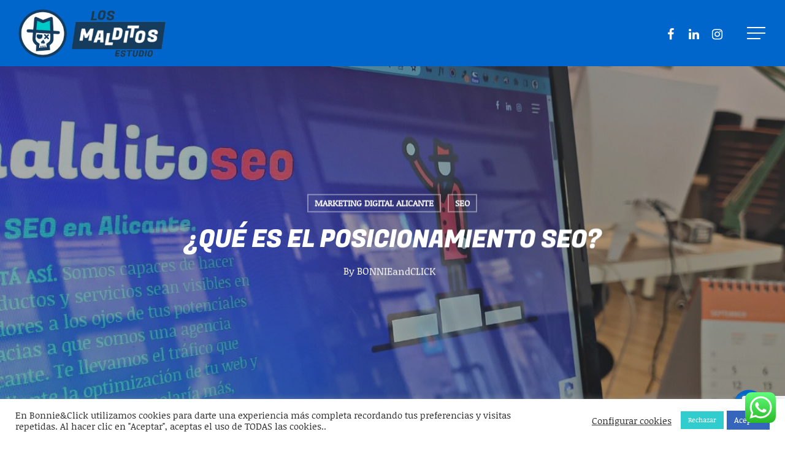

--- FILE ---
content_type: text/html; charset=UTF-8
request_url: https://www.bonnieandclick.com/posicionamiento-seo-alicante/
body_size: 28288
content:
<!DOCTYPE html>

<html lang="es" class="no-js">
<head>

	
	<meta charset="UTF-8"><link rel="preload" href="https://www.bonnieandclick.com/wp-content/cache/fvm/min/1768594398-cssf475f989a56ecb320ecedc09ae758dc603c6b20716fe5d1aa97d7b4334bee.css" as="style" media="all" />
<link rel="preload" href="https://www.bonnieandclick.com/wp-content/cache/fvm/min/1768594398-css54114c32d7187d6bcf392138728d814c1b7a616ce4e66180980140027e6dd.css" as="style" media="all" />
<link rel="preload" href="https://www.bonnieandclick.com/wp-content/cache/fvm/min/1768594398-css831f7d282d2bdb6a30773d60c11872892a663b3f52fbd1177498b8357fcc2.css" as="style" media="all" />
<link rel="preload" href="https://www.bonnieandclick.com/wp-content/cache/fvm/min/1768594398-cssbd57659545cfab25f5fc3e6b7bef21ea6be16e59ef6bc443afb94103f0033.css" as="style" media="all" />
<link rel="preload" href="https://www.bonnieandclick.com/wp-content/cache/fvm/min/1768594398-css0ba3ba7c224f1f0eee02e7a76d88365350fc0f5ef6ca8d752ae4575f5e7d2.css" as="style" media="all" />
<link rel="preload" href="https://www.bonnieandclick.com/wp-content/cache/fvm/min/1768594398-css5a0be9dd8b13af33b2ba155a932801a407ff9a2dd3a918d7910e0f2039791.css" as="style" media="all" />
<link rel="preload" href="https://www.bonnieandclick.com/wp-content/cache/fvm/min/1768594398-csse63307c5bfe6acf160c8c550aa364660a5649ea5a878429c60b28b6e02605.css" as="style" media="all" />
<link rel="preload" href="https://www.bonnieandclick.com/wp-content/cache/fvm/min/1768594398-css28f802be778e5479400657834045dc6e6e690d5fd51eb3d858388c67d876a.css" as="style" media="all" />
<link rel="preload" href="https://www.bonnieandclick.com/wp-content/cache/fvm/min/1768594398-css0bf1df8c1d0ba458dfdc365b2f7d2379317636095e03c49ab655a38964bba.css" as="style" media="all" />
<link rel="preload" href="https://www.bonnieandclick.com/wp-content/cache/fvm/min/1768594398-css1fc82ee7920ede6dc52e9852d87daf6dd2aa809b8a2d63f16338bb5e70498.css" as="style" media="all" />
<link rel="preload" href="https://www.bonnieandclick.com/wp-content/cache/fvm/min/1768594398-cssdb20a18e743157ff1ab85cba758ff1fa029156e2477c354086f22392e990d.css" as="style" media="all" />
<link rel="preload" href="https://www.bonnieandclick.com/wp-content/cache/fvm/min/1768594398-css39b689486f08b4609a6e84144b5945423e3fb167e669685978805bb0dcdb4.css" as="style" media="all" />
<link rel="preload" href="https://www.bonnieandclick.com/wp-content/cache/fvm/min/1768594398-cssab153daf4fce1c4365c00f626dd4a777b0898c259b518a396210b0f0ade50.css" as="style" media="all" />
<link rel="preload" href="https://www.bonnieandclick.com/wp-content/cache/fvm/min/1768594398-css7294a864ed5654f43d225245f29102b1f8d7d2a886b866232e2b1c221487c.css" as="style" media="all" />
<link rel="preload" href="https://www.bonnieandclick.com/wp-content/cache/fvm/min/1768594398-css0f69106de94b4ae09107eee5181cd9f45291a9e2f829ad1ed9890ac992e3a.css" as="style" media="all" />
<link rel="preload" href="https://www.bonnieandclick.com/wp-content/cache/fvm/min/1768594398-css4277d5d426612a4bc848487bb8d8878b774d01e0caa9457635c578504e78f.css" as="style" media="all" />
<link rel="preload" href="https://www.bonnieandclick.com/wp-content/cache/fvm/min/1768594398-css8a150e19da5f998a4044908ffb7c36201b58c09657b34037bda06e78c43e8.css" as="style" media="all" />
<link rel="preload" href="https://www.bonnieandclick.com/wp-content/cache/fvm/min/1768594398-css6e2ac9418d91e1fbbe806cc2b12d2e451803d32abb524cb51074b1994c11c.css" as="style" media="all" />
<link rel="preload" href="https://www.bonnieandclick.com/wp-content/cache/fvm/min/1768594398-css09f801b1dbce48a28ef986bbbad56ea4418b7d557f7ae93d2c04f7f2f6daa.css" as="style" media="all" />
<link rel="preload" href="https://www.bonnieandclick.com/wp-content/cache/fvm/min/1768594398-css91c028977b67f6ca8d2a2495a34e0b7d108ce57a51e98d1c3e9970279b5ac.css" as="style" media="all" />
<link rel="preload" href="https://www.bonnieandclick.com/wp-content/cache/fvm/min/1768594398-css37f4110a888de687e16e39f920f6bb9713a15e4fbcec668bbaa07c5dd7c9a.css" as="style" media="all" />
<link rel="preload" href="https://www.bonnieandclick.com/wp-content/cache/fvm/min/1768594398-css65556f214389d0a70272af6aa61f8be3876f8ab9207e4da57cdfb6f460662.css" as="style" media="all" />
<link rel="preload" href="https://www.bonnieandclick.com/wp-content/cache/fvm/min/1768594398-css0e0f7dd7f2039cfede9eb4ef4b9b768fd7790c2b1c99448c71a5bb610de01.css" as="style" media="all" />
<link rel="preload" href="https://www.bonnieandclick.com/wp-content/cache/fvm/min/1768594398-css60f918f267c96634f4a248362e3cb6e660de0dceb2f2de6c1cbdce82823b4.css" as="style" media="all" />
<link rel="preload" href="https://www.bonnieandclick.com/wp-content/cache/fvm/min/1768594398-css2573c59888f9bd4f8ebe9909e4674ee11234a2e82a517a1ef5d5915aa2582.css" as="style" media="all" />
<link rel="preload" href="https://www.bonnieandclick.com/wp-content/cache/fvm/min/1768594398-css199be40c9e101333f99ecc27cca352cdc8b4953ec89fff0a237b7375a7767.css" as="style" media="all" />
<link rel="preload" href="https://www.bonnieandclick.com/wp-content/cache/fvm/min/1768594398-css1c83645e7f32c1896aab3b8107692d8d91c3c33d3112f2ec5efd527c62233.css" as="style" media="all" />
<link rel="preload" href="https://www.bonnieandclick.com/wp-content/cache/fvm/min/1768594398-css0798a8517101e2299478e4f18db43025bf78d33f175c520d57ceab712a7ff.css" as="style" media="all" /><script data-cfasync="false">if(navigator.userAgent.match(/MSIE|Internet Explorer/i)||navigator.userAgent.match(/Trident\/7\..*?rv:11/i)){var href=document.location.href;if(!href.match(/[?&]iebrowser/)){if(href.indexOf("?")==-1){if(href.indexOf("#")==-1){document.location.href=href+"?iebrowser=1"}else{document.location.href=href.replace("#","?iebrowser=1#")}}else{if(href.indexOf("#")==-1){document.location.href=href+"&iebrowser=1"}else{document.location.href=href.replace("#","&iebrowser=1#")}}}}</script>
<script data-cfasync="false">class FVMLoader{constructor(e){this.triggerEvents=e,this.eventOptions={passive:!0},this.userEventListener=this.triggerListener.bind(this),this.delayedScripts={normal:[],async:[],defer:[]},this.allJQueries=[]}_addUserInteractionListener(e){this.triggerEvents.forEach(t=>window.addEventListener(t,e.userEventListener,e.eventOptions))}_removeUserInteractionListener(e){this.triggerEvents.forEach(t=>window.removeEventListener(t,e.userEventListener,e.eventOptions))}triggerListener(){this._removeUserInteractionListener(this),"loading"===document.readyState?document.addEventListener("DOMContentLoaded",this._loadEverythingNow.bind(this)):this._loadEverythingNow()}async _loadEverythingNow(){this._runAllDelayedCSS(),this._delayEventListeners(),this._delayJQueryReady(this),this._handleDocumentWrite(),this._registerAllDelayedScripts(),await this._loadScriptsFromList(this.delayedScripts.normal),await this._loadScriptsFromList(this.delayedScripts.defer),await this._loadScriptsFromList(this.delayedScripts.async),await this._triggerDOMContentLoaded(),await this._triggerWindowLoad(),window.dispatchEvent(new Event("wpr-allScriptsLoaded"))}_registerAllDelayedScripts(){document.querySelectorAll("script[type=fvmdelay]").forEach(e=>{e.hasAttribute("src")?e.hasAttribute("async")&&!1!==e.async?this.delayedScripts.async.push(e):e.hasAttribute("defer")&&!1!==e.defer||"module"===e.getAttribute("data-type")?this.delayedScripts.defer.push(e):this.delayedScripts.normal.push(e):this.delayedScripts.normal.push(e)})}_runAllDelayedCSS(){document.querySelectorAll("link[rel=fvmdelay]").forEach(e=>{e.setAttribute("rel","stylesheet")})}async _transformScript(e){return await this._requestAnimFrame(),new Promise(t=>{const n=document.createElement("script");let r;[...e.attributes].forEach(e=>{let t=e.nodeName;"type"!==t&&("data-type"===t&&(t="type",r=e.nodeValue),n.setAttribute(t,e.nodeValue))}),e.hasAttribute("src")?(n.addEventListener("load",t),n.addEventListener("error",t)):(n.text=e.text,t()),e.parentNode.replaceChild(n,e)})}async _loadScriptsFromList(e){const t=e.shift();return t?(await this._transformScript(t),this._loadScriptsFromList(e)):Promise.resolve()}_delayEventListeners(){let e={};function t(t,n){!function(t){function n(n){return e[t].eventsToRewrite.indexOf(n)>=0?"wpr-"+n:n}e[t]||(e[t]={originalFunctions:{add:t.addEventListener,remove:t.removeEventListener},eventsToRewrite:[]},t.addEventListener=function(){arguments[0]=n(arguments[0]),e[t].originalFunctions.add.apply(t,arguments)},t.removeEventListener=function(){arguments[0]=n(arguments[0]),e[t].originalFunctions.remove.apply(t,arguments)})}(t),e[t].eventsToRewrite.push(n)}function n(e,t){let n=e[t];Object.defineProperty(e,t,{get:()=>n||function(){},set(r){e["wpr"+t]=n=r}})}t(document,"DOMContentLoaded"),t(window,"DOMContentLoaded"),t(window,"load"),t(window,"pageshow"),t(document,"readystatechange"),n(document,"onreadystatechange"),n(window,"onload"),n(window,"onpageshow")}_delayJQueryReady(e){let t=window.jQuery;Object.defineProperty(window,"jQuery",{get:()=>t,set(n){if(n&&n.fn&&!e.allJQueries.includes(n)){n.fn.ready=n.fn.init.prototype.ready=function(t){e.domReadyFired?t.bind(document)(n):document.addEventListener("DOMContentLoaded2",()=>t.bind(document)(n))};const t=n.fn.on;n.fn.on=n.fn.init.prototype.on=function(){if(this[0]===window){function e(e){return e.split(" ").map(e=>"load"===e||0===e.indexOf("load.")?"wpr-jquery-load":e).join(" ")}"string"==typeof arguments[0]||arguments[0]instanceof String?arguments[0]=e(arguments[0]):"object"==typeof arguments[0]&&Object.keys(arguments[0]).forEach(t=>{delete Object.assign(arguments[0],{[e(t)]:arguments[0][t]})[t]})}return t.apply(this,arguments),this},e.allJQueries.push(n)}t=n}})}async _triggerDOMContentLoaded(){this.domReadyFired=!0,await this._requestAnimFrame(),document.dispatchEvent(new Event("DOMContentLoaded2")),await this._requestAnimFrame(),window.dispatchEvent(new Event("DOMContentLoaded2")),await this._requestAnimFrame(),document.dispatchEvent(new Event("wpr-readystatechange")),await this._requestAnimFrame(),document.wpronreadystatechange&&document.wpronreadystatechange()}async _triggerWindowLoad(){await this._requestAnimFrame(),window.dispatchEvent(new Event("wpr-load")),await this._requestAnimFrame(),window.wpronload&&window.wpronload(),await this._requestAnimFrame(),this.allJQueries.forEach(e=>e(window).trigger("wpr-jquery-load")),window.dispatchEvent(new Event("wpr-pageshow")),await this._requestAnimFrame(),window.wpronpageshow&&window.wpronpageshow()}_handleDocumentWrite(){const e=new Map;document.write=document.writeln=function(t){const n=document.currentScript,r=document.createRange(),i=n.parentElement;let a=e.get(n);void 0===a&&(a=n.nextSibling,e.set(n,a));const s=document.createDocumentFragment();r.setStart(s,0),s.appendChild(r.createContextualFragment(t)),i.insertBefore(s,a)}}async _requestAnimFrame(){return new Promise(e=>requestAnimationFrame(e))}static run(){const e=new FVMLoader(["keydown","mousemove","touchmove","touchstart","touchend","wheel"]);e._addUserInteractionListener(e)}}FVMLoader.run();</script><meta name="viewport" content="width=device-width, initial-scale=1, maximum-scale=1, user-scalable=0" /><meta name='robots' content='index, follow, max-image-preview:large, max-snippet:-1, max-video-preview:-1' /><title>¿Qué es el posicionamiento Seo? | Bonnie &amp; Click</title><meta name="description" content="Que si posicionamiento SEO sí. Que si posicionamiento SEO no. La gran pregunta que se hace cada emprendedor con su nuevo negocio online." /><link rel="canonical" href="https://www.bonnieandclick.com/posicionamiento-seo-alicante/" /><meta property="og:locale" content="es_ES" /><meta property="og:type" content="article" /><meta property="og:title" content="¿Qué es el posicionamiento Seo? | Bonnie &amp; Click" /><meta property="og:description" content="Que si posicionamiento SEO sí. Que si posicionamiento SEO no. La gran pregunta que se hace cada emprendedor con su nuevo negocio online." /><meta property="og:url" content="https://www.bonnieandclick.com/posicionamiento-seo-alicante/" /><meta property="og:site_name" content="Los Malditos Estudio, Diseño Web y Marketing Alicante, Marketing y Diseño Gráfico." /><meta property="article:publisher" content="https://www.facebook.com/bonnieandclick" /><meta property="article:published_time" content="2022-09-08T08:49:12+00:00" /><meta property="article:modified_time" content="2022-09-20T16:31:53+00:00" /><meta property="og:image" content="https://www.bonnieandclick.com/wp-content/uploads/2022/09/Diseno-sin-titulo-78.jpg" /><meta property="og:image:width" content="1600" /><meta property="og:image:height" content="500" /><meta property="og:image:type" content="image/jpeg" /><meta name="author" content="BONNIEandCLICK" /><meta name="twitter:card" content="summary_large_image" /><meta name="twitter:creator" content="@bonnieandclick" /><meta name="twitter:site" content="@bonnieandclick" /><meta name="twitter:label1" content="Escrito por" /><meta name="twitter:data1" content="BONNIEandCLICK" /><meta name="twitter:label2" content="Tiempo de lectura" /><meta name="twitter:data2" content="2 minutos" /><script type="application/ld+json" class="yoast-schema-graph">{"@context":"https://schema.org","@graph":[{"@type":"Article","@id":"https://www.bonnieandclick.com/posicionamiento-seo-alicante/#article","isPartOf":{"@id":"https://www.bonnieandclick.com/posicionamiento-seo-alicante/"},"author":{"name":"BONNIEandCLICK","@id":"https://www.bonnieandclick.com/#/schema/person/6f39249cb6d6413f642ad16a5a162e03"},"headline":"¿Qué es el posicionamiento Seo?","datePublished":"2022-09-08T08:49:12+00:00","dateModified":"2022-09-20T16:31:53+00:00","mainEntityOfPage":{"@id":"https://www.bonnieandclick.com/posicionamiento-seo-alicante/"},"wordCount":379,"publisher":{"@id":"https://www.bonnieandclick.com/#organization"},"image":{"@id":"https://www.bonnieandclick.com/posicionamiento-seo-alicante/#primaryimage"},"thumbnailUrl":"https://www.bonnieandclick.com/wp-content/uploads/2022/09/Diseno-sin-titulo-78.jpg","articleSection":["MARKETING DIGITAL ALICANTE","SEO"],"inLanguage":"es"},{"@type":"WebPage","@id":"https://www.bonnieandclick.com/posicionamiento-seo-alicante/","url":"https://www.bonnieandclick.com/posicionamiento-seo-alicante/","name":"¿Qué es el posicionamiento Seo? | Bonnie & Click","isPartOf":{"@id":"https://www.bonnieandclick.com/#website"},"primaryImageOfPage":{"@id":"https://www.bonnieandclick.com/posicionamiento-seo-alicante/#primaryimage"},"image":{"@id":"https://www.bonnieandclick.com/posicionamiento-seo-alicante/#primaryimage"},"thumbnailUrl":"https://www.bonnieandclick.com/wp-content/uploads/2022/09/Diseno-sin-titulo-78.jpg","datePublished":"2022-09-08T08:49:12+00:00","dateModified":"2022-09-20T16:31:53+00:00","description":"Que si posicionamiento SEO sí. Que si posicionamiento SEO no. La gran pregunta que se hace cada emprendedor con su nuevo negocio online.","breadcrumb":{"@id":"https://www.bonnieandclick.com/posicionamiento-seo-alicante/#breadcrumb"},"inLanguage":"es","potentialAction":[{"@type":"ReadAction","target":["https://www.bonnieandclick.com/posicionamiento-seo-alicante/"]}]},{"@type":"ImageObject","inLanguage":"es","@id":"https://www.bonnieandclick.com/posicionamiento-seo-alicante/#primaryimage","url":"https://www.bonnieandclick.com/wp-content/uploads/2022/09/Diseno-sin-titulo-78.jpg","contentUrl":"https://www.bonnieandclick.com/wp-content/uploads/2022/09/Diseno-sin-titulo-78.jpg","width":1600,"height":500,"caption":"posicionamiento-seo-bonnie-and-click"},{"@type":"BreadcrumbList","@id":"https://www.bonnieandclick.com/posicionamiento-seo-alicante/#breadcrumb","itemListElement":[{"@type":"ListItem","position":1,"name":"Inicio","item":"https://www.bonnieandclick.com/"},{"@type":"ListItem","position":2,"name":"SEO","item":"https://www.bonnieandclick.com/articulos-sobre-posicionamiento-seo/"},{"@type":"ListItem","position":3,"name":"¿Qué es el posicionamiento Seo?"}]},{"@type":"WebSite","@id":"https://www.bonnieandclick.com/#website","url":"https://www.bonnieandclick.com/","name":"Bonnie and Click Estudio Diseño Web Alicante, Marketing y Diseño Gráfico.","description":"Marketing, diseño y desarrollo web en Alicante. La mejor oferta de diseño web en Alicante y Murcia.","publisher":{"@id":"https://www.bonnieandclick.com/#organization"},"potentialAction":[{"@type":"SearchAction","target":{"@type":"EntryPoint","urlTemplate":"https://www.bonnieandclick.com/?s={search_term_string}"},"query-input":{"@type":"PropertyValueSpecification","valueRequired":true,"valueName":"search_term_string"}}],"inLanguage":"es"},{"@type":"Organization","@id":"https://www.bonnieandclick.com/#organization","name":"Bonnie and Click Estudio Web","url":"https://www.bonnieandclick.com/","logo":{"@type":"ImageObject","inLanguage":"es","@id":"https://www.bonnieandclick.com/#/schema/logo/image/","url":"https://www.bonnieandclick.com/wp-content/uploads/2019/06/LOGO-BONNIE.jpg","contentUrl":"https://www.bonnieandclick.com/wp-content/uploads/2019/06/LOGO-BONNIE.jpg","width":320,"height":320,"caption":"Bonnie and Click Estudio Web"},"image":{"@id":"https://www.bonnieandclick.com/#/schema/logo/image/"},"sameAs":["https://www.facebook.com/bonnieandclick","https://x.com/bonnieandclick","https://www.instagram.com/bonnieandclick_estudioweb/"]},{"@type":"Person","@id":"https://www.bonnieandclick.com/#/schema/person/6f39249cb6d6413f642ad16a5a162e03","name":"BONNIEandCLICK","image":{"@type":"ImageObject","inLanguage":"es","@id":"https://www.bonnieandclick.com/#/schema/person/image/","url":"https://secure.gravatar.com/avatar/4b7f30da6f5d3cbba1661407dd7a9602?s=96&d=mm&r=g","contentUrl":"https://secure.gravatar.com/avatar/4b7f30da6f5d3cbba1661407dd7a9602?s=96&d=mm&r=g","caption":"BONNIEandCLICK"},"url":"https://www.bonnieandclick.com/author/bonnieandclick/"}]}</script><link rel="alternate" type="application/rss+xml" title="Los Malditos Estudio, Diseño Web y Marketing Alicante, Marketing y Diseño Gráfico. &raquo; Feed" href="https://www.bonnieandclick.com/feed/" /><link rel="alternate" type="application/rss+xml" title="Los Malditos Estudio, Diseño Web y Marketing Alicante, Marketing y Diseño Gráfico. &raquo; Feed de los comentarios" href="https://www.bonnieandclick.com/comments/feed/" /><link rel="alternate" type="application/rss+xml" title="Los Malditos Estudio, Diseño Web y Marketing Alicante, Marketing y Diseño Gráfico. &raquo; Comentario ¿Qué es el posicionamiento Seo? del feed" href="https://www.bonnieandclick.com/posicionamiento-seo-alicante/feed/" />
	
	<link rel="shortcut icon" href="" />
	<style media="all">img:is([sizes="auto" i],[sizes^="auto," i]){contain-intrinsic-size:3000px 1500px}</style>
	<script type="text/javascript">pc_lb_classes = [".pc_lb_trig_108"]; pc_ready_lb = [];</script>

	
	
	
	
	
	
	
	
	
	
	
	
	
	
	
	
	
	
	
	
	
	
	
	
	
	
	






		<style media="all">.lazyload,.lazyloading{max-width:100%}</style>
		<link rel='stylesheet' id='ht_ctc_main_css-css' href='https://www.bonnieandclick.com/wp-content/cache/fvm/min/1768594398-cssf475f989a56ecb320ecedc09ae758dc603c6b20716fe5d1aa97d7b4334bee.css' type='text/css' media='all' />
<link rel='stylesheet' id='wp-block-library-css' href='https://www.bonnieandclick.com/wp-content/cache/fvm/min/1768594398-css54114c32d7187d6bcf392138728d814c1b7a616ce4e66180980140027e6dd.css' type='text/css' media='all' />
<style id='classic-theme-styles-inline-css' type='text/css' media="all">/*! This file is auto-generated */
.wp-block-button__link{color:#fff;background-color:#32373c;border-radius:9999px;box-shadow:none;text-decoration:none;padding:calc(.667em + 2px) calc(1.333em + 2px);font-size:1.125em}.wp-block-file__button{background:#32373c;color:#fff;text-decoration:none}</style>
<style id='global-styles-inline-css' type='text/css' media="all">:root{--wp--preset--aspect-ratio--square:1;--wp--preset--aspect-ratio--4-3:4/3;--wp--preset--aspect-ratio--3-4:3/4;--wp--preset--aspect-ratio--3-2:3/2;--wp--preset--aspect-ratio--2-3:2/3;--wp--preset--aspect-ratio--16-9:16/9;--wp--preset--aspect-ratio--9-16:9/16;--wp--preset--color--black:#000000;--wp--preset--color--cyan-bluish-gray:#abb8c3;--wp--preset--color--white:#ffffff;--wp--preset--color--pale-pink:#f78da7;--wp--preset--color--vivid-red:#cf2e2e;--wp--preset--color--luminous-vivid-orange:#ff6900;--wp--preset--color--luminous-vivid-amber:#fcb900;--wp--preset--color--light-green-cyan:#7bdcb5;--wp--preset--color--vivid-green-cyan:#00d084;--wp--preset--color--pale-cyan-blue:#8ed1fc;--wp--preset--color--vivid-cyan-blue:#0693e3;--wp--preset--color--vivid-purple:#9b51e0;--wp--preset--gradient--vivid-cyan-blue-to-vivid-purple:linear-gradient(135deg,rgba(6,147,227,1) 0%,rgb(155,81,224) 100%);--wp--preset--gradient--light-green-cyan-to-vivid-green-cyan:linear-gradient(135deg,rgb(122,220,180) 0%,rgb(0,208,130) 100%);--wp--preset--gradient--luminous-vivid-amber-to-luminous-vivid-orange:linear-gradient(135deg,rgba(252,185,0,1) 0%,rgba(255,105,0,1) 100%);--wp--preset--gradient--luminous-vivid-orange-to-vivid-red:linear-gradient(135deg,rgba(255,105,0,1) 0%,rgb(207,46,46) 100%);--wp--preset--gradient--very-light-gray-to-cyan-bluish-gray:linear-gradient(135deg,rgb(238,238,238) 0%,rgb(169,184,195) 100%);--wp--preset--gradient--cool-to-warm-spectrum:linear-gradient(135deg,rgb(74,234,220) 0%,rgb(151,120,209) 20%,rgb(207,42,186) 40%,rgb(238,44,130) 60%,rgb(251,105,98) 80%,rgb(254,248,76) 100%);--wp--preset--gradient--blush-light-purple:linear-gradient(135deg,rgb(255,206,236) 0%,rgb(152,150,240) 100%);--wp--preset--gradient--blush-bordeaux:linear-gradient(135deg,rgb(254,205,165) 0%,rgb(254,45,45) 50%,rgb(107,0,62) 100%);--wp--preset--gradient--luminous-dusk:linear-gradient(135deg,rgb(255,203,112) 0%,rgb(199,81,192) 50%,rgb(65,88,208) 100%);--wp--preset--gradient--pale-ocean:linear-gradient(135deg,rgb(255,245,203) 0%,rgb(182,227,212) 50%,rgb(51,167,181) 100%);--wp--preset--gradient--electric-grass:linear-gradient(135deg,rgb(202,248,128) 0%,rgb(113,206,126) 100%);--wp--preset--gradient--midnight:linear-gradient(135deg,rgb(2,3,129) 0%,rgb(40,116,252) 100%);--wp--preset--font-size--small:13px;--wp--preset--font-size--medium:20px;--wp--preset--font-size--large:36px;--wp--preset--font-size--x-large:42px;--wp--preset--spacing--20:0.44rem;--wp--preset--spacing--30:0.67rem;--wp--preset--spacing--40:1rem;--wp--preset--spacing--50:1.5rem;--wp--preset--spacing--60:2.25rem;--wp--preset--spacing--70:3.38rem;--wp--preset--spacing--80:5.06rem;--wp--preset--shadow--natural:6px 6px 9px rgba(0, 0, 0, 0.2);--wp--preset--shadow--deep:12px 12px 50px rgba(0, 0, 0, 0.4);--wp--preset--shadow--sharp:6px 6px 0px rgba(0, 0, 0, 0.2);--wp--preset--shadow--outlined:6px 6px 0px -3px rgba(255, 255, 255, 1), 6px 6px rgba(0, 0, 0, 1);--wp--preset--shadow--crisp:6px 6px 0px rgba(0, 0, 0, 1)}:where(.is-layout-flex){gap:.5em}:where(.is-layout-grid){gap:.5em}body .is-layout-flex{display:flex}.is-layout-flex{flex-wrap:wrap;align-items:center}.is-layout-flex>:is(*,div){margin:0}body .is-layout-grid{display:grid}.is-layout-grid>:is(*,div){margin:0}:where(.wp-block-columns.is-layout-flex){gap:2em}:where(.wp-block-columns.is-layout-grid){gap:2em}:where(.wp-block-post-template.is-layout-flex){gap:1.25em}:where(.wp-block-post-template.is-layout-grid){gap:1.25em}.has-black-color{color:var(--wp--preset--color--black)!important}.has-cyan-bluish-gray-color{color:var(--wp--preset--color--cyan-bluish-gray)!important}.has-white-color{color:var(--wp--preset--color--white)!important}.has-pale-pink-color{color:var(--wp--preset--color--pale-pink)!important}.has-vivid-red-color{color:var(--wp--preset--color--vivid-red)!important}.has-luminous-vivid-orange-color{color:var(--wp--preset--color--luminous-vivid-orange)!important}.has-luminous-vivid-amber-color{color:var(--wp--preset--color--luminous-vivid-amber)!important}.has-light-green-cyan-color{color:var(--wp--preset--color--light-green-cyan)!important}.has-vivid-green-cyan-color{color:var(--wp--preset--color--vivid-green-cyan)!important}.has-pale-cyan-blue-color{color:var(--wp--preset--color--pale-cyan-blue)!important}.has-vivid-cyan-blue-color{color:var(--wp--preset--color--vivid-cyan-blue)!important}.has-vivid-purple-color{color:var(--wp--preset--color--vivid-purple)!important}.has-black-background-color{background-color:var(--wp--preset--color--black)!important}.has-cyan-bluish-gray-background-color{background-color:var(--wp--preset--color--cyan-bluish-gray)!important}.has-white-background-color{background-color:var(--wp--preset--color--white)!important}.has-pale-pink-background-color{background-color:var(--wp--preset--color--pale-pink)!important}.has-vivid-red-background-color{background-color:var(--wp--preset--color--vivid-red)!important}.has-luminous-vivid-orange-background-color{background-color:var(--wp--preset--color--luminous-vivid-orange)!important}.has-luminous-vivid-amber-background-color{background-color:var(--wp--preset--color--luminous-vivid-amber)!important}.has-light-green-cyan-background-color{background-color:var(--wp--preset--color--light-green-cyan)!important}.has-vivid-green-cyan-background-color{background-color:var(--wp--preset--color--vivid-green-cyan)!important}.has-pale-cyan-blue-background-color{background-color:var(--wp--preset--color--pale-cyan-blue)!important}.has-vivid-cyan-blue-background-color{background-color:var(--wp--preset--color--vivid-cyan-blue)!important}.has-vivid-purple-background-color{background-color:var(--wp--preset--color--vivid-purple)!important}.has-black-border-color{border-color:var(--wp--preset--color--black)!important}.has-cyan-bluish-gray-border-color{border-color:var(--wp--preset--color--cyan-bluish-gray)!important}.has-white-border-color{border-color:var(--wp--preset--color--white)!important}.has-pale-pink-border-color{border-color:var(--wp--preset--color--pale-pink)!important}.has-vivid-red-border-color{border-color:var(--wp--preset--color--vivid-red)!important}.has-luminous-vivid-orange-border-color{border-color:var(--wp--preset--color--luminous-vivid-orange)!important}.has-luminous-vivid-amber-border-color{border-color:var(--wp--preset--color--luminous-vivid-amber)!important}.has-light-green-cyan-border-color{border-color:var(--wp--preset--color--light-green-cyan)!important}.has-vivid-green-cyan-border-color{border-color:var(--wp--preset--color--vivid-green-cyan)!important}.has-pale-cyan-blue-border-color{border-color:var(--wp--preset--color--pale-cyan-blue)!important}.has-vivid-cyan-blue-border-color{border-color:var(--wp--preset--color--vivid-cyan-blue)!important}.has-vivid-purple-border-color{border-color:var(--wp--preset--color--vivid-purple)!important}.has-vivid-cyan-blue-to-vivid-purple-gradient-background{background:var(--wp--preset--gradient--vivid-cyan-blue-to-vivid-purple)!important}.has-light-green-cyan-to-vivid-green-cyan-gradient-background{background:var(--wp--preset--gradient--light-green-cyan-to-vivid-green-cyan)!important}.has-luminous-vivid-amber-to-luminous-vivid-orange-gradient-background{background:var(--wp--preset--gradient--luminous-vivid-amber-to-luminous-vivid-orange)!important}.has-luminous-vivid-orange-to-vivid-red-gradient-background{background:var(--wp--preset--gradient--luminous-vivid-orange-to-vivid-red)!important}.has-very-light-gray-to-cyan-bluish-gray-gradient-background{background:var(--wp--preset--gradient--very-light-gray-to-cyan-bluish-gray)!important}.has-cool-to-warm-spectrum-gradient-background{background:var(--wp--preset--gradient--cool-to-warm-spectrum)!important}.has-blush-light-purple-gradient-background{background:var(--wp--preset--gradient--blush-light-purple)!important}.has-blush-bordeaux-gradient-background{background:var(--wp--preset--gradient--blush-bordeaux)!important}.has-luminous-dusk-gradient-background{background:var(--wp--preset--gradient--luminous-dusk)!important}.has-pale-ocean-gradient-background{background:var(--wp--preset--gradient--pale-ocean)!important}.has-electric-grass-gradient-background{background:var(--wp--preset--gradient--electric-grass)!important}.has-midnight-gradient-background{background:var(--wp--preset--gradient--midnight)!important}.has-small-font-size{font-size:var(--wp--preset--font-size--small)!important}.has-medium-font-size{font-size:var(--wp--preset--font-size--medium)!important}.has-large-font-size{font-size:var(--wp--preset--font-size--large)!important}.has-x-large-font-size{font-size:var(--wp--preset--font-size--x-large)!important}:where(.wp-block-post-template.is-layout-flex){gap:1.25em}:where(.wp-block-post-template.is-layout-grid){gap:1.25em}:where(.wp-block-columns.is-layout-flex){gap:2em}:where(.wp-block-columns.is-layout-grid){gap:2em}:root :where(.wp-block-pullquote){font-size:1.5em;line-height:1.6}</style>
<link rel='stylesheet' id='contact-form-7-css' href='https://www.bonnieandclick.com/wp-content/cache/fvm/min/1768594398-css831f7d282d2bdb6a30773d60c11872892a663b3f52fbd1177498b8357fcc2.css' type='text/css' media='all' />
<link rel='stylesheet' id='cookie-law-info-css' href='https://www.bonnieandclick.com/wp-content/cache/fvm/min/1768594398-cssbd57659545cfab25f5fc3e6b7bef21ea6be16e59ef6bc443afb94103f0033.css' type='text/css' media='all' />
<link rel='stylesheet' id='cookie-law-info-gdpr-css' href='https://www.bonnieandclick.com/wp-content/cache/fvm/min/1768594398-css0ba3ba7c224f1f0eee02e7a76d88365350fc0f5ef6ca8d752ae4575f5e7d2.css' type='text/css' media='all' />
<style id='dominant-color-styles-inline-css' type='text/css' media="all">img[data-dominant-color]:not(.has-transparency){background-color:var(--dominant-color)}</style>
<link rel='stylesheet' id='menu-image-css' href='https://www.bonnieandclick.com/wp-content/cache/fvm/min/1768594398-css5a0be9dd8b13af33b2ba155a932801a407ff9a2dd3a918d7910e0f2039791.css' type='text/css' media='all' />
<link rel='stylesheet' id='dashicons-css' href='https://www.bonnieandclick.com/wp-content/cache/fvm/min/1768594398-csse63307c5bfe6acf160c8c550aa364660a5649ea5a878429c60b28b6e02605.css' type='text/css' media='all' />
<link rel='stylesheet' id='pcfm_frontend-css' href='https://www.bonnieandclick.com/wp-content/cache/fvm/min/1768594398-css28f802be778e5479400657834045dc6e6e690d5fd51eb3d858388c67d876a.css' type='text/css' media='all' />
<link rel='stylesheet' id='salient-social-css' href='https://www.bonnieandclick.com/wp-content/cache/fvm/min/1768594398-css0bf1df8c1d0ba458dfdc365b2f7d2379317636095e03c49ab655a38964bba.css' type='text/css' media='all' />
<style id='salient-social-inline-css' type='text/css' media="all">.sharing-default-minimal .nectar-love.loved,body .nectar-social[data-color-override="override"].fixed>a:before,body .nectar-social[data-color-override="override"].fixed .nectar-social-inner a,.sharing-default-minimal .nectar-social[data-color-override="override"] .nectar-social-inner a:hover{background-color:#06c}.nectar-social.hover .nectar-love.loved,.nectar-social.hover>.nectar-love-button a:hover,.nectar-social[data-color-override="override"].hover>div a:hover,#single-below-header .nectar-social[data-color-override="override"].hover>div a:hover,.nectar-social[data-color-override="override"].hover .share-btn:hover,.sharing-default-minimal .nectar-social[data-color-override="override"] .nectar-social-inner a{border-color:#06c}#single-below-header .nectar-social.hover .nectar-love.loved i,#single-below-header .nectar-social.hover[data-color-override="override"] a:hover,#single-below-header .nectar-social.hover[data-color-override="override"] a:hover i,#single-below-header .nectar-social.hover .nectar-love-button a:hover i,.nectar-love:hover i,.hover .nectar-love:hover .total_loves,.nectar-love.loved i,.nectar-social.hover .nectar-love.loved .total_loves,.nectar-social.hover .share-btn:hover,.nectar-social[data-color-override="override"].hover .nectar-social-inner a:hover,.nectar-social[data-color-override="override"].hover>div:hover span,.sharing-default-minimal .nectar-social[data-color-override="override"] .nectar-social-inner a:not(:hover) i,.sharing-default-minimal .nectar-social[data-color-override="override"] .nectar-social-inner a:not(:hover){color:#06c}</style>
<link rel='stylesheet' id='wppa_style-css' href='https://www.bonnieandclick.com/wp-content/cache/fvm/min/1768594398-css1fc82ee7920ede6dc52e9852d87daf6dd2aa809b8a2d63f16338bb5e70498.css' type='text/css' media='all' />
<style id='wppa_style-inline-css' type='text/css' media="all">.wppa-box{border-style:solid;border-width:1px;border-radius:6px;-moz-border-radius:6px;margin-bottom:8px;background-color:#eee;border-color:#ccc}.wppa-mini-box{border-style:solid;border-width:1px;border-radius:2px;border-color:#ccc}.wppa-box-text,.wppa-box-text-nocolor{font-weight:400}.wppa-thumb-text{font-weight:400}.wppa-nav-text{font-weight:400}.wppa-img{background-color:#eee}.wppa-title{font-weight:700}.wppa-fulldesc{font-weight:400}.wppa-fulltitle{font-weight:400}</style>
<link rel='stylesheet' id='font-awesome-css' href='https://www.bonnieandclick.com/wp-content/cache/fvm/min/1768594398-cssdb20a18e743157ff1ab85cba758ff1fa029156e2477c354086f22392e990d.css' type='text/css' media='all' />
<link rel='stylesheet' id='salient-grid-system-css' href='https://www.bonnieandclick.com/wp-content/cache/fvm/min/1768594398-css39b689486f08b4609a6e84144b5945423e3fb167e669685978805bb0dcdb4.css' type='text/css' media='all' />
<link rel='stylesheet' id='main-styles-css' href='https://www.bonnieandclick.com/wp-content/cache/fvm/min/1768594398-cssab153daf4fce1c4365c00f626dd4a777b0898c259b518a396210b0f0ade50.css' type='text/css' media='all' />
<link rel='stylesheet' id='nectar-single-styles-css' href='https://www.bonnieandclick.com/wp-content/cache/fvm/min/1768594398-css7294a864ed5654f43d225245f29102b1f8d7d2a886b866232e2b1c221487c.css' type='text/css' media='all' />
<link rel='stylesheet' id='fancyBox-css' href='https://www.bonnieandclick.com/wp-content/cache/fvm/min/1768594398-css0f69106de94b4ae09107eee5181cd9f45291a9e2f829ad1ed9890ac992e3a.css' type='text/css' media='all' />
<link rel='stylesheet' id='nectar_default_font_open_sans-css' href='https://www.bonnieandclick.com/wp-content/cache/fvm/min/1768594398-css4277d5d426612a4bc848487bb8d8878b774d01e0caa9457635c578504e78f.css' type='text/css' media='all' />
<link rel='stylesheet' id='responsive-css' href='https://www.bonnieandclick.com/wp-content/cache/fvm/min/1768594398-css8a150e19da5f998a4044908ffb7c36201b58c09657b34037bda06e78c43e8.css' type='text/css' media='all' />
<link rel='stylesheet' id='salient-child-style-css' href='https://www.bonnieandclick.com/wp-content/cache/fvm/min/1768594398-css6e2ac9418d91e1fbbe806cc2b12d2e451803d32abb524cb51074b1994c11c.css' type='text/css' media='all' />
<link rel='stylesheet' id='skin-material-css' href='https://www.bonnieandclick.com/wp-content/cache/fvm/min/1768594398-css09f801b1dbce48a28ef986bbbad56ea4418b7d557f7ae93d2c04f7f2f6daa.css' type='text/css' media='all' />
<link rel='stylesheet' id='dynamic-css-css' href='https://www.bonnieandclick.com/wp-content/cache/fvm/min/1768594398-css91c028977b67f6ca8d2a2495a34e0b7d108ce57a51e98d1c3e9970279b5ac.css' type='text/css' media='all' />
<style id='dynamic-css-inline-css' type='text/css' media="all">#page-header-bg h1,#page-header-bg .subheader,.nectar-box-roll .overlaid-content h1,.nectar-box-roll .overlaid-content .subheader,#page-header-bg #portfolio-nav a i,body .section-title #portfolio-nav a:hover i,.page-header-no-bg h1,.page-header-no-bg span,#page-header-bg #portfolio-nav a i,#page-header-bg span,#page-header-bg #single-below-header a:hover,#page-header-bg #single-below-header a:focus,#page-header-bg.fullscreen-header .author-section a{color:#ffffff!important}body #page-header-bg .pinterest-share i,body #page-header-bg .facebook-share i,body #page-header-bg .linkedin-share i,body #page-header-bg .twitter-share i,body #page-header-bg .google-plus-share i,body #page-header-bg .icon-salient-heart,body #page-header-bg .icon-salient-heart-2{color:#fff}#page-header-bg[data-post-hs="default_minimal"] .inner-wrap>a:not(:hover){color:#fff;border-color:rgba(255,255,255,.4)}.single #page-header-bg #single-below-header>span{border-color:rgba(255,255,255,.4)}body .section-title #portfolio-nav a:hover i{opacity:.75}.single #page-header-bg .blog-title #single-meta .nectar-social.hover>div a,.single #page-header-bg .blog-title #single-meta>div a,.single #page-header-bg .blog-title #single-meta ul .n-shortcode a,#page-header-bg .blog-title #single-meta .nectar-social.hover .share-btn{border-color:rgba(255,255,255,.4)}.single #page-header-bg .blog-title #single-meta .nectar-social.hover>div a:hover,#page-header-bg .blog-title #single-meta .nectar-social.hover .share-btn:hover,.single #page-header-bg .blog-title #single-meta div>a:hover,.single #page-header-bg .blog-title #single-meta ul .n-shortcode a:hover,.single #page-header-bg .blog-title #single-meta ul li:not(.meta-share-count):hover>a{border-color:rgba(255,255,255,1)}.single #page-header-bg #single-meta div span,.single #page-header-bg #single-meta>div a,.single #page-header-bg #single-meta>div i{color:#ffffff!important}.single #page-header-bg #single-meta ul .meta-share-count .nectar-social a i{color:rgba(255,255,255,.7)!important}.single #page-header-bg #single-meta ul .meta-share-count .nectar-social a:hover i{color:rgba(255,255,255,1)!important}@media only screen and (min-width:1000px){body #ajax-content-wrap.no-scroll{min-height:calc(100vh - 108px);height:calc(100vh - 108px)!important}}@media only screen and (min-width:1000px){#page-header-wrap.fullscreen-header,#page-header-wrap.fullscreen-header #page-header-bg,html:not(.nectar-box-roll-loaded) .nectar-box-roll>#page-header-bg.fullscreen-header,.nectar_fullscreen_zoom_recent_projects,#nectar_fullscreen_rows:not(.afterLoaded)>div{height:calc(100vh - 107px)}.wpb_row.vc_row-o-full-height.top-level,.wpb_row.vc_row-o-full-height.top-level>.col.span_12{min-height:calc(100vh - 107px)}html:not(.nectar-box-roll-loaded) .nectar-box-roll>#page-header-bg.fullscreen-header{top:108px}.nectar-slider-wrap[data-fullscreen="true"]:not(.loaded),.nectar-slider-wrap[data-fullscreen="true"]:not(.loaded) .swiper-container{height:calc(100vh - 106px)!important}.admin-bar .nectar-slider-wrap[data-fullscreen="true"]:not(.loaded),.admin-bar .nectar-slider-wrap[data-fullscreen="true"]:not(.loaded) .swiper-container{height:calc(100vh - 106px - 32px)!important}}#nectar_fullscreen_rows{background-color:}.wpcf7 .wpcf7-response-output{background-color:#fff;margin-left:0;margin-top:10px;color:#06C}</style>
<link rel='stylesheet' id='bsf-Defaults-css' href='https://www.bonnieandclick.com/wp-content/cache/fvm/min/1768594398-css37f4110a888de687e16e39f920f6bb9713a15e4fbcec668bbaa07c5dd7c9a.css' type='text/css' media='all' />
<link rel='stylesheet' id='redux-google-fonts-salient_redux-css' href='https://www.bonnieandclick.com/wp-content/cache/fvm/min/1768594398-css65556f214389d0a70272af6aa61f8be3876f8ab9207e4da57cdfb6f460662.css' type='text/css' media='all' />
<link rel='stylesheet' id='pc_fontawesome-css' href='https://www.bonnieandclick.com/wp-content/cache/fvm/min/1768594398-css0e0f7dd7f2039cfede9eb4ef4b9b768fd7790c2b1c99448c71a5bb610de01.css' type='text/css' media='all' />
<link rel='stylesheet' id='pc_multiselect-css' href='https://www.bonnieandclick.com/wp-content/cache/fvm/min/1768594398-css60f918f267c96634f4a248362e3cb6e660de0dceb2f2de6c1cbdce82823b4.css' type='text/css' media='all' />
<link rel='stylesheet' id='pc_lightbox-css' href='https://www.bonnieandclick.com/wp-content/cache/fvm/min/1768594398-css2573c59888f9bd4f8ebe9909e4674ee11234a2e82a517a1ef5d5915aa2582.css' type='text/css' media='all' />
<link rel='stylesheet' id='pc_frontend-css' href='https://www.bonnieandclick.com/wp-content/cache/fvm/min/1768594398-css199be40c9e101333f99ecc27cca352cdc8b4953ec89fff0a237b7375a7767.css' type='text/css' media='all' />
<link rel='stylesheet' id='pc_style-css' href='https://www.bonnieandclick.com/wp-content/cache/fvm/min/1768594398-css1c83645e7f32c1896aab3b8107692d8d91c3c33d3112f2ec5efd527c62233.css' type='text/css' media='all' />





<script type="text/plain" data-cli-class="cli-blocker-script"  data-cli-script-type="non-necessary" data-cli-block="true"  data-cli-element-position="head">
  (function(i,s,o,g,r,a,m){i['GoogleAnalyticsObject']=r;i[r]=i[r]||function(){
  (i[r].q=i[r].q||[]).push(arguments)},i[r].l=1*new Date();a=s.createElement(o),
  m=s.getElementsByTagName(o)[0];a.async=1;a.src=g;m.parentNode.insertBefore(a,m)
  })(window,document,'script','//www.google-analytics.com/analytics.js','ga');

  ga('create', 'UA-51769917-1', 'bonnieandclick.com');
  ga('send', 'pageview');

</script>


		<script>
			document.documentElement.className = document.documentElement.className.replace('no-js', 'js');
		</script>
				<style media="all">.no-js img.lazyload{display:none}figure.wp-block-image img.lazyloading{min-width:150px}.lazyload,.lazyloading{--smush-placeholder-width:100px;--smush-placeholder-aspect-ratio:1/1;width:var(--smush-image-width,var(--smush-placeholder-width))!important;aspect-ratio:var(--smush-image-aspect-ratio,var(--smush-placeholder-aspect-ratio))!important}.lazyload,.lazyloading{opacity:0}.lazyloaded{opacity:1;transition:opacity 400ms;transition-delay:0ms}</style>
		<script type="text/javascript"> var root = document.getElementsByTagName( "html" )[0]; root.setAttribute( "class", "js" ); </script>





<script type="text/javascript">pc_ms_countSelected = "# of % selected";pc_ms_allSelected = "All selected";pc_html5_validation = true;pc_ms_search_placeh = "Search options";pc_ms_search_nores = "No matches found";</script>
<link rel="icon" href="https://www.bonnieandclick.com/wp-content/uploads/2022/07/cropped-logo-bonnie-and-click-blanco-192x192.png" sizes="192x192" />


<script>function setREVStartSize(e){
			//window.requestAnimationFrame(function() {
				window.RSIW = window.RSIW===undefined ? window.innerWidth : window.RSIW;
				window.RSIH = window.RSIH===undefined ? window.innerHeight : window.RSIH;
				try {
					var pw = document.getElementById(e.c).parentNode.offsetWidth,
						newh;
					pw = pw===0 || isNaN(pw) || (e.l=="fullwidth" || e.layout=="fullwidth") ? window.RSIW : pw;
					e.tabw = e.tabw===undefined ? 0 : parseInt(e.tabw);
					e.thumbw = e.thumbw===undefined ? 0 : parseInt(e.thumbw);
					e.tabh = e.tabh===undefined ? 0 : parseInt(e.tabh);
					e.thumbh = e.thumbh===undefined ? 0 : parseInt(e.thumbh);
					e.tabhide = e.tabhide===undefined ? 0 : parseInt(e.tabhide);
					e.thumbhide = e.thumbhide===undefined ? 0 : parseInt(e.thumbhide);
					e.mh = e.mh===undefined || e.mh=="" || e.mh==="auto" ? 0 : parseInt(e.mh,0);
					if(e.layout==="fullscreen" || e.l==="fullscreen")
						newh = Math.max(e.mh,window.RSIH);
					else{
						e.gw = Array.isArray(e.gw) ? e.gw : [e.gw];
						for (var i in e.rl) if (e.gw[i]===undefined || e.gw[i]===0) e.gw[i] = e.gw[i-1];
						e.gh = e.el===undefined || e.el==="" || (Array.isArray(e.el) && e.el.length==0)? e.gh : e.el;
						e.gh = Array.isArray(e.gh) ? e.gh : [e.gh];
						for (var i in e.rl) if (e.gh[i]===undefined || e.gh[i]===0) e.gh[i] = e.gh[i-1];
											
						var nl = new Array(e.rl.length),
							ix = 0,
							sl;
						e.tabw = e.tabhide>=pw ? 0 : e.tabw;
						e.thumbw = e.thumbhide>=pw ? 0 : e.thumbw;
						e.tabh = e.tabhide>=pw ? 0 : e.tabh;
						e.thumbh = e.thumbhide>=pw ? 0 : e.thumbh;
						for (var i in e.rl) nl[i] = e.rl[i]<window.RSIW ? 0 : e.rl[i];
						sl = nl[0];
						for (var i in nl) if (sl>nl[i] && nl[i]>0) { sl = nl[i]; ix=i;}
						var m = pw>(e.gw[ix]+e.tabw+e.thumbw) ? 1 : (pw-(e.tabw+e.thumbw)) / (e.gw[ix]);
						newh =  (e.gh[ix] * m) + (e.tabh + e.thumbh);
					}
					var el = document.getElementById(e.c);
					if (el!==null && el) el.style.height = newh+"px";
					el = document.getElementById(e.c+"_wrapper");
					if (el!==null && el) {
						el.style.height = newh+"px";
						el.style.display = "block";
					}
				} catch(e){
					console.log("Failure at Presize of Slider:" + e)
				}
			//});
		  };</script>
<noscript><style> .wpb_animate_when_almost_visible { opacity: 1; }</style></noscript>	
</head>


<body data-rsssl=1 class="post-template-default single single-post postid-7859 single-format-standard pc_light_style material pc_unlogged wpb-js-composer js-comp-ver-6.2.0 vc_responsive" data-footer-reveal="false" data-footer-reveal-shadow="none" data-header-format="menu-left-aligned" data-body-border="off" data-boxed-style="" data-header-breakpoint="1000" data-dropdown-style="minimal" data-cae="easeOutCubic" data-cad="750" data-megamenu-width="contained" data-aie="none" data-ls="fancybox" data-apte="standard" data-hhun="0" data-fancy-form-rcs="default" data-form-style="default" data-form-submit="regular" data-is="minimal" data-button-style="default" data-user-account-button="false" data-flex-cols="true" data-col-gap="default" data-header-inherit-rc="false" data-header-search="false" data-animated-anchors="true" data-ajax-transitions="false" data-full-width-header="true" data-slide-out-widget-area="true" data-slide-out-widget-area-style="slide-out-from-right" data-user-set-ocm="1" data-loading-animation="none" data-bg-header="true" data-responsive="1" data-ext-responsive="true" data-header-resize="1" data-header-color="custom" data-transparent-header="false" data-cart="false" data-remove-m-parallax="" data-remove-m-video-bgs="" data-m-animate="0" data-force-header-trans-color="light" data-smooth-scrolling="0" data-permanent-transparent="false" >
	
	<script type="text/javascript"> if(navigator.userAgent.match(/(Android|iPod|iPhone|iPad|BlackBerry|IEMobile|Opera Mini)/)) { document.body.className += " using-mobile-browser "; } </script><div class="ocm-effect-wrap"><div class="ocm-effect-wrap-inner">	
	<div id="header-space"  data-header-mobile-fixed='1'></div> 
	
		
	<div id="header-outer" data-has-menu="false" data-has-buttons="yes" data-header-button_style="default" data-using-pr-menu="false" data-mobile-fixed="1" data-ptnm="false" data-lhe="default" data-user-set-bg="#0066cc" data-format="menu-left-aligned" data-permanent-transparent="false" data-megamenu-rt="0" data-remove-fixed="0" data-header-resize="1" data-cart="false" data-transparency-option="0" data-box-shadow="none" data-shrink-num="6" data-using-secondary="0" data-using-logo="1" data-logo-height="80" data-m-logo-height="42" data-padding="14" data-full-width="true" data-condense="false" >
		
		
<div id="search-outer" class="nectar">
	<div id="search">
		<div class="container">
			 <div id="search-box">
				 <div class="inner-wrap">
					 <div class="col span_12">
						  <form role="search" action="https://www.bonnieandclick.com/" method="GET">
														 <input type="text" name="s" id="s" value="" placeholder="Search" /> 
							 								
						<span>Hit enter to search or ESC to close</span>						</form>
					</div>
				</div>
			 </div>
			 <div id="close"><a href="#">
				<span class="close-wrap"> <span class="close-line close-line1"></span> <span class="close-line close-line2"></span> </span>				 </a></div>
		 </div>
	</div>
</div>

<header id="top">
	<div class="container">
		<div class="row">
			<div class="col span_3">
				<a id="logo" href="https://www.bonnieandclick.com" data-supplied-ml-starting-dark="false" data-supplied-ml-starting="false" data-supplied-ml="false" >
					<img data-od-added-sizes data-od-unknown-tag data-od-xpath="/HTML/BODY/DIV[@class=&#039;ocm-effect-wrap&#039;]/*[1][self::DIV]/*[2][self::DIV]/*[2][self::HEADER]/*[1][self::DIV]/*[1][self::DIV]/*[1][self::DIV]/*[1][self::A]/*[1][self::IMG]" sizes="" class="stnd default-logo lazyload" alt="Los Malditos Estudio, Diseño Web y Marketing Alicante, Marketing y Diseño Gráfico." data-src="https://www.bonnieandclick.com/wp-content/uploads/2024/12/logo-los-malditos-horizontal-R.png" data-srcset="https://www.bonnieandclick.com/wp-content/uploads/2024/12/logo-los-malditos-horizontal-R.png 1x, https://www.bonnieandclick.com/wp-content/uploads/2024/12/logo-los-malditos-horizontal-R.png 2x" src="[data-uri]" style="--smush-placeholder-width: 370px; --smush-placeholder-aspect-ratio: 370/120;" /> 
				</a>
				
							</div>
			
			<div class="col span_9 col_last">
									<div class="slide-out-widget-area-toggle mobile-icon slide-out-from-right" data-custom-color="false" data-icon-animation="simple-transform">
						<div> <a href="#sidewidgetarea" aria-label="Navigation Menu" aria-expanded="false" class="closed">
							<span aria-hidden="true"> <i class="lines-button x2"> <i class="lines"></i> </i> </span>
						</a></div> 
					</div>
								
									
					<nav>
						
						<ul class="sf-menu">	
							<li class="no-menu-assigned"><a href="#">No menu assigned</a></li>						</ul>
						

												
					</nav>
					
										
				</div>
				
									<div class="right-aligned-menu-items">
						<nav>
							<ul class="buttons sf-menu" data-user-set-ocm="1">
								
								<li class="slide-out-widget-area-toggle" data-icon-animation="simple-transform" data-custom-color="false"><div> <a href="#sidewidgetarea" aria-label="Navigation Menu" aria-expanded="false" class="closed"> <span aria-hidden="true"> <i class="lines-button x2"> <i class="lines"></i> </i> </span> </a> </div></li>								
							</ul>
							
							<ul><li id="social-in-menu" class="button_social_group"><a target="_blank" href="https://www.facebook.com/bonnieandclick"><i class="fa fa-facebook"></i> </a><a target="_blank" href="https://es.linkedin.com/in/bonnie-and-click-dise%C3%B1o-web"><i class="fa fa-linkedin"></i> </a><a target="_blank" href="https://www.instagram.com/losmalditos_estudio/"><i class="fa fa-instagram"></i> </a></li></ul>						</nav>
					</div>
					
									
			</div>
					</div>
	</header>
		
	</div>
	
		
	<div id="ajax-content-wrap">
		
		<div id="page-header-wrap" data-animate-in-effect="none" data-midnight="light" class="" style="height: 550px;"><div id="page-header-bg" class="not-loaded  hentry" data-post-hs="default_minimal" data-padding-amt="normal" data-animate-in-effect="none" data-midnight="light" data-text-effect="" data-bg-pos="center" data-alignment="left" data-alignment-v="middle" data-parallax="0" data-height="550"  style="height:550px;">					<div class="page-header-bg-image-wrap" id="nectar-page-header-p-wrap" data-parallax-speed="medium">
						<div data-od-xpath="/HTML/BODY/DIV[@class=&#039;ocm-effect-wrap&#039;]/*[1][self::DIV]/*[3][self::DIV]/*[1][self::DIV]/*[1][self::DIV]/*[1][self::DIV]/*[1][self::DIV]" class="page-header-bg-image lazyload" style="background-image:inherit;" data-bg-image="url(https://www.bonnieandclick.com/wp-content/uploads/2022/09/Diseno-sin-titulo-78.jpg)"></div>
					</div> 				
				<div class="container"><img data-od-unknown-tag data-od-xpath="/HTML/BODY/DIV[@class=&#039;ocm-effect-wrap&#039;]/*[1][self::DIV]/*[3][self::DIV]/*[1][self::DIV]/*[1][self::DIV]/*[2][self::DIV]/*[1][self::IMG]" class="hidden-social-img lazyload" data-src="https://www.bonnieandclick.com/wp-content/uploads/2022/09/Diseno-sin-titulo-78.jpg" alt="¿Qué es el posicionamiento Seo?" src="[data-uri]" style="--smush-placeholder-width: 1600px; --smush-placeholder-aspect-ratio: 1600/500;" />					
					<div class="row">
						<div class="col span_6 section-title blog-title" data-remove-post-date="1" data-remove-post-author="0" data-remove-post-comment-number="0">
							<div class="inner-wrap">
								
								<a class="marketing-online" href="https://www.bonnieandclick.com/marketing-online/" >MARKETING DIGITAL ALICANTE</a><a class="articulos-sobre-posicionamiento-seo" href="https://www.bonnieandclick.com/articulos-sobre-posicionamiento-seo/" >SEO</a>								
								<h1 class="entry-title">¿Qué es el posicionamiento Seo?</h1>
								
																
								
									
									<div id="single-below-header" data-hide-on-mobile="false">
										<span class="meta-author vcard author"><span class="fn">By <a href="https://www.bonnieandclick.com/author/bonnieandclick/" title="Entradas de BONNIEandCLICK" rel="author">BONNIEandCLICK</a></span></span><span class="meta-date date published">8 septiembre, 2022</span><span class="meta-date date updated rich-snippet-hidden">septiembre 20th, 2022</span><span class="meta-comment-count"><a href="https://www.bonnieandclick.com/posicionamiento-seo-alicante/#respond">No Comments</a></span>									</div>
												
											</div>
					
				</div>
			</div>

						
			
			
			</div>
</div>

</div>

<div class="container-wrap" data-midnight="dark" data-remove-post-date="1" data-remove-post-author="0" data-remove-post-comment-number="0">
	<div class="container main-content">
		
					
		<div class="row">
			
			<p id="breadcrumbs"><span><span><a href="https://www.bonnieandclick.com/">Inicio</a></span> » <span><a href="https://www.bonnieandclick.com/articulos-sobre-posicionamiento-seo/">SEO</a></span> » <span class="breadcrumb_last" aria-current="page">¿Qué es el posicionamiento Seo?</span></span></p>			
			<div class="post-area col  span_9">
			
			
<article id="post-7859" class="post-7859 post type-post status-publish format-standard has-post-thumbnail category-marketing-online category-articulos-sobre-posicionamiento-seo">
  
  <div class="inner-wrap">

		<div class="post-content" data-hide-featured-media="0">
      
        <div class="content-inner"><p>Que si posicionamiento SEO sí. Que si posicionamiento SEO no. La gran pregunta que se hace cada emprendedor con su nuevo negocio online.</p>
<p>En este artículo intentaremos explicar brevemente porque te interesaría contratar algún plan de SEO y por qué es tan bueno para tu proyecto en la red.</p>
<h1>¿Qué es el posicionamiento Seo?</h1>
<p>A estas alturas de la película, sabemos de sobra que alguna noción del tema tendrás. Pero por si acaso no, con posicionamiento nos referimos al puesto en el que aparece tu negocio en un motor de búsqueda, como lo es Google.</p>
<p>Y llamamos SEO al tipo de posicionamiento que es orgánico, o sea, que no pagas al buscador para que haga aparecer a tu empresa en los primeros puestos durante un tiempo limitado.</p>
<p><strong>¿Por qué contratar un plan de posicionamiento SEO?</strong></p>
<p>Porque ser visible siempre es mejor que por un tiempo limitado.</p>
<p>Un plan de SEO engloba todas las estrategias y acciones desarrolladas en tu web para que tu negocio online aparezca, con distintos criterios de búsqueda, en los primeros puestos de la primera página de Google.</p>
<p>De lo contrario, pese a que dispongas de una increíble plataforma virtual o una tienda online con miles de productos catalogados, simplemente no te van a encontrar.</p>
<p>Y sabemos lo frustrante que es para ti que todo en tu negocio esté listo, pero que no se materialice la compra.</p>
<p><strong>¿Qué plan de posicionamiento SEO es el mejor?</strong></p>
<p>En Bonnie &amp; Click nos adaptamos a tus necesidades con distintos tipos de planes.</p>
<p>En este <strong><b><a href="https://www.bonnieandclick.com/agencia-marketing-digital-alicante-2/posicionamiento-seo-web-alicante/" target="_blank" rel="noopener">enlace</a> </b></strong>puedes ver algunos de ellos. Donde también descubrirás algunas razones de peso más por las que el posicionamiento SEO puede ayudarte a generar mucho más tráfico y conseguir las esperadas ventas.</p>
<p>Puedes solicitarnos <a href="https://www.bonnieandclick.com/agencia-marketing-digital-alicante/" target="_blank" rel="noopener"><strong><b>información sin compromiso </b></strong></a>y estaremos encantados de orientarte en cuanto a cómo impulsar tu negocio sobre tu potencial competencia.</p>
<p>Además, si te ha gustado el artículo, te dejamos por aquí uno más sobre las ventajas de realizar <em><i><a href="https://www.bonnieandclick.com/campanas-en-redes-sociales/" target="_blank" rel="noopener">campañas de marketing en redes sociales</a>.</i></em></p>
<p>Para más consejos sobre últimas tendencias y crecimiento online, ¡sigue echándole un ojo a nuestro blog! ¡Volveremos muy pronto!</p>
</div>        
      </div>
      
    </div>
    
</article>
		</div>
			
							
				<div id="sidebar" data-nectar-ss="false" class="col span_3 col_last">
					<div id="search-2" class="widget widget_search"><h4>Busqueda:</h4><form role="search" method="get" class="search-form" action="https://www.bonnieandclick.com/">
	<input type="text" class="search-field" placeholder="Search..." value="" name="s" title="Search for:" />
	<button type="submit" class="search-widget-btn"><span class="normal icon-salient-search" aria-hidden="true"></span><span class="text">Search</span></button>
</form></div><div id="categories-3" class="widget widget_categories"><h4>Categorías</h4>
			<ul>
					<li class="cat-item cat-item-124"><a href="https://www.bonnieandclick.com/agencia-marketing-alicante/">Agencia marketing Alicante</a>
</li>
	<li class="cat-item cat-item-123"><a href="https://www.bonnieandclick.com/diseno-paginas-web-alicante/">Diseño paginas web en alicante</a>
</li>
	<li class="cat-item cat-item-126"><a href="https://www.bonnieandclick.com/gestion-redes-sociales-alicante/">Gestión redes sociales Alicante</a>
</li>
	<li class="cat-item cat-item-117"><a href="https://www.bonnieandclick.com/marketing-online/">MARKETING DIGITAL ALICANTE</a>
</li>
	<li class="cat-item cat-item-51"><a href="https://www.bonnieandclick.com/articulos-sobre-opinion-digital/">Opinión</a>
</li>
	<li class="cat-item cat-item-16"><a href="https://www.bonnieandclick.com/promociones-2/">Promociones</a>
</li>
	<li class="cat-item cat-item-121"><a href="https://www.bonnieandclick.com/render-3d-e-infografias/">Render 3D e infografías</a>
</li>
	<li class="cat-item cat-item-102"><a href="https://www.bonnieandclick.com/articulos-sobre-posicionamiento-seo/">SEO</a>
</li>
	<li class="cat-item cat-item-122"><a href="https://www.bonnieandclick.com/servicio-de-seo-local-en-alicante/">Servicio de seo local en alicante</a>
</li>
	<li class="cat-item cat-item-120"><a href="https://www.bonnieandclick.com/servicios-de-mail-marketing-en-alicante/">servicios de mail marketing en alicante</a>
</li>
	<li class="cat-item cat-item-1"><a href="https://www.bonnieandclick.com/articulos-de-blog-sin-categoria/">Sin categoría</a>
</li>
	<li class="cat-item cat-item-29"><a href="https://www.bonnieandclick.com/social-media/">Social Media</a>
</li>
	<li class="cat-item cat-item-7"><a href="https://www.bonnieandclick.com/articulos-sobre-tecnologia-que-mola/">Tecnología</a>
</li>
	<li class="cat-item cat-item-8"><a href="https://www.bonnieandclick.com/articulos-sobre-tendencias-en-marketing-digital/">Tendencias</a>
</li>
	<li class="cat-item cat-item-119"><a href="https://www.bonnieandclick.com/tienda-online-alicante/">tienda online alicante</a>
</li>
	<li class="cat-item cat-item-36"><a href="https://www.bonnieandclick.com/articulos-sobre-actualidad-web/">Web</a>
</li>
			</ul>

			</div>
		<div id="recent-posts-2" class="widget widget_recent_entries">
		<h4>Ultimas entradas:</h4>
		<ul>
											<li>
					<a href="https://www.bonnieandclick.com/como-vender-con-tu-tienda-online/">Cómo vender con tu tienda online.</a>
									</li>
											<li>
					<a href="https://www.bonnieandclick.com/hacer-campanas-en-la-ficha-de-google/">Hacer campañas en la ficha de Google</a>
									</li>
											<li>
					<a href="https://www.bonnieandclick.com/marketing-para-pymes-en-alicante/">Marketing para pymes en Alicante</a>
									</li>
											<li>
					<a href="https://www.bonnieandclick.com/agencia-seo-alicante/">Tu web no convierte porque da pena.</a>
									</li>
											<li>
					<a href="https://www.bonnieandclick.com/agencia-seo-en-alicante/">Copywriting o cómo escribir textos que convierten</a>
									</li>
					</ul>

		</div>				</div>
				
							
		</div>

		<div class="row">

						 
			 <div data-post-header-style="default_minimal" class="blog_next_prev_buttons wpb_row vc_row-fluid  standard_section" data-style="fullwidth_next_prev" data-midnight="light">
				 
				 <ul class="controls"><li class="previous-post"><div data-od-xpath="/HTML/BODY/DIV[@class=&#039;ocm-effect-wrap&#039;]/*[1][self::DIV]/*[3][self::DIV]/*[2][self::DIV]/*[1][self::DIV]/*[2][self::DIV]/*[1][self::DIV]/*[1][self::UL]/*[1][self::LI]/*[1][self::DIV]" class="post-bg-img lazyload" style="background-image:inherit;" data-bg-image="url(https://www.bonnieandclick.com/wp-content/uploads/2023/01/mail-marketing-alicante.jpg)"></div><a href="https://www.bonnieandclick.com/como-promocionar-tu-negocio-en-alicante/"></a><h3><span>Previous Post</span><span class="text">Como promocionar tu negocio en Alicante con Email marketing
						 <svg class="next-arrow" xmlns="http://www.w3.org/2000/svg" xmlns:xlink="http://www.w3.org/1999/xlink" viewBox="0 0 39 12"><line class="top" x1="23" y1="-0.5" x2="29.5" y2="6.5" stroke="#ffffff;"></line><line class="bottom" x1="23" y1="12.5" x2="29.5" y2="5.5" stroke="#ffffff;"></line></svg><span class="line"></span></span></h3></li><li class="next-post"><div data-od-xpath="/HTML/BODY/DIV[@class=&#039;ocm-effect-wrap&#039;]/*[1][self::DIV]/*[3][self::DIV]/*[2][self::DIV]/*[1][self::DIV]/*[2][self::DIV]/*[1][self::DIV]/*[1][self::UL]/*[2][self::LI]/*[1][self::DIV]" class="post-bg-img lazyload" style="background-image:inherit;" data-bg-image="url(https://www.bonnieandclick.com/wp-content/uploads/2022/05/10-consejos-para-ganar-visibilidad-en-Instagram-como-artista-Bonnie-and-Click.png)"></div><a href="https://www.bonnieandclick.com/10-consejos-para-ganar-visibilidad-en-instagram-como-artista/"></a><h3><span>Next Post</span><span class="text">10 consejos para ganar visibilidad en Instagram como artista
						 <svg class="next-arrow" xmlns="http://www.w3.org/2000/svg" xmlns:xlink="http://www.w3.org/1999/xlink" viewBox="0 0 39 12"><line class="top" x1="23" y1="-0.5" x2="29.5" y2="6.5" stroke="#ffffff;"></line><line class="bottom" x1="23" y1="12.5" x2="29.5" y2="5.5" stroke="#ffffff;"></line></svg><span class="line"></span></span></h3></li></ul>
			 </div>
			 
			 
			<div class="comments-section" data-author-bio="false">
				
<div class="comment-wrap" data-midnight="dark" data-comments-open="false">


			
		

	


</div>			</div>   

		</div>

	</div>

</div>

<div class="nectar-social fixed" data-position="" data-color-override="override"><a href="#"><i class="icon-default-style steadysets-icon-share"></i></a><div class="nectar-social-inner"><a class='facebook-share nectar-sharing' href='#' title='Share this'> <i class='fa fa-facebook'></i> <span class='social-text'>Share</span> </a><a class='twitter-share nectar-sharing' href='#' title='Tweet this'> <i class='fa fa-twitter'></i> <span class='social-text'>Tweet</span> </a><a class='linkedin-share nectar-sharing' href='#' title='Share this'> <i class='fa fa-linkedin'></i> <span class='social-text'>Share</span> </a><a class='pinterest-share nectar-sharing' href='#' title='Pin this'> <i class='fa fa-pinterest'></i> <span class='social-text'>Pin</span> </a></div></div>
<div id="footer-outer" data-midnight="light" data-cols="2" data-custom-color="true" data-disable-copyright="false" data-matching-section-color="true" data-copyright-line="false" data-using-bg-img="false" data-bg-img-overlay="0.8" data-full-width="false" data-using-widget-area="true" data-link-hover="default">
	
		
	<div id="footer-widgets" data-has-widgets="true" data-cols="2">
		
		<div class="container">
			
						
			<div class="row">
				
								
				<div class="col span_6">
					
					<div id="text-8" class="widget widget_text"><h4>¿TE LLAMAMOS?</h4>			<div class="textwidget">
<div class="wpcf7 no-js" id="wpcf7-f3652-o1" lang="en-US" dir="ltr" data-wpcf7-id="3652">
<div class="screen-reader-response"><p role="status" aria-live="polite" aria-atomic="true"></p> <ul></ul></div>
<form action="/posicionamiento-seo-alicante/#wpcf7-f3652-o1" method="post" class="wpcf7-form init" aria-label="Contact form" novalidate="novalidate" data-status="init">
<fieldset class="hidden-fields-container"><input type="hidden" name="_wpcf7" value="3652" /><input type="hidden" name="_wpcf7_version" value="6.1.1" /><input type="hidden" name="_wpcf7_locale" value="en_US" /><input type="hidden" name="_wpcf7_unit_tag" value="wpcf7-f3652-o1" /><input type="hidden" name="_wpcf7_container_post" value="0" /><input type="hidden" name="_wpcf7_posted_data_hash" value="" /><input type="hidden" name="_wpcf7_recaptcha_response" value="" />
</fieldset>
<p><span class="wpcf7-form-control-wrap" data-name="your-name"><input size="40" maxlength="400" class="wpcf7-form-control wpcf7-text wpcf7-validates-as-required" aria-required="true" aria-invalid="false" placeholder="Nombre" value="" type="text" name="your-name" /></span>
</p>
<p><span class="wpcf7-form-control-wrap" data-name="tel-798"><input size="40" maxlength="400" class="wpcf7-form-control wpcf7-tel wpcf7-validates-as-required wpcf7-text wpcf7-validates-as-tel" aria-required="true" aria-invalid="false" placeholder="Tu teléfono" value="" type="tel" name="tel-798" /></span>
</p>
<p><span class="wpcf7-form-control-wrap" data-name="acceptance-528"><span class="wpcf7-form-control wpcf7-acceptance"><span class="wpcf7-list-item"><label><input type="checkbox" name="acceptance-528" value="1" aria-invalid="false" /><span class="wpcf7-list-item-label"><span style="color:#ffffff!important;">Acepto los <a style="font-weight:700;" href="https://www.bonnieandclick.com/aviso-legal/" target="_blank">términos de privacidad</a> de bonnieandclick.com</span></span></label></span></span></span>
</p>
<p><input class="wpcf7-form-control wpcf7-submit has-spinner" type="submit" value="Enviar" />
</p><p style="display: none !important;" class="akismet-fields-container" data-prefix="_wpcf7_ak_"><label>&#916;<textarea name="_wpcf7_ak_hp_textarea" cols="45" rows="8" maxlength="100"></textarea></label><input type="hidden" id="ak_js_1" name="_wpcf7_ak_js" value="21"/><script>document.getElementById( "ak_js_1" ).setAttribute( "value", ( new Date() ).getTime() );</script></p><div class="wpcf7-response-output" aria-hidden="true"></div>
</form>
</div>

</div>
		</div>					</div>
					
											
						<div class="col span_6">
							
							<div id="custom_html-2" class="widget_text widget widget_custom_html"><div class="textwidget custom-html-widget"><div class="datosfooter">
1999_ 2025 Los Malditos Estudio Alc©
	<div id="contacto-footer">
<a href="https://g.page/bonnieandclick?share" target="_blank">Calle Segura, 12 . 03004 Alicante</a><br/>
 info@losmalditos.com <br/>
		<a href="tel:691 346 562">691 346 562</a> _ <a href="tel:966 08 33 40">966 08 33 40</a> <br/>	
	</div>
<a href="https://www.bonnieandclick.com/aviso-legal/">_ Aviso legal</a><br/>
<a href="https://www.bonnieandclick.com/politica-de-cookies/">_ Política de cookies</a><br/>
</div></div></div><div id="text-7" class="widget widget_text">			<div class="textwidget"></div>
		</div>								
							</div>
							
												
						
													
															
							</div>
							
														
						</div>
						
					</div>
					
					
  <div class="row" id="copyright" data-layout="default">
	
	<div class="container">
	   
				<div class="col span_5">
		   
					   
						<p>
				Hecho a mano en Alicante			 </p>	
					   
		</div>
			   
	  <div class="col span_7 col_last">
		<ul class="social">
					  			 <li><a target="_blank" href="https://www.facebook.com/bonnieandclick"><i class="fa fa-facebook"></i> </a></li> 		  		  		  			 <li><a target="_blank" href="https://es.linkedin.com/in/bonnie-and-click-dise%C3%B1o-web"><i class="fa fa-linkedin"></i> </a></li> 		  		  		  		  		  		  		  		  			 <li><a target="_blank" href="https://www.instagram.com/losmalditos_estudio/"><i class="fa fa-instagram"></i></a></li> 		  		  		  		  		  		  		  		  		  		  		  		  		  		  		                                 		</ul>
	  </div>

	  	
	</div>
	
  </div>
  
		
</div>

	
	<div id="slide-out-widget-area-bg" class="slide-out-from-right dark">
				</div>
		
		<div id="slide-out-widget-area" class="slide-out-from-right" data-dropdown-func="default" data-back-txt="Back">
			
			<div class="inner-wrap">			
			<div class="inner" data-prepend-menu-mobile="false">
				
				<a class="slide_out_area_close" href="#">
					<span class="close-wrap"> <span class="close-line close-line1"></span> <span class="close-line close-line2"></span> </span>				</a>
				
				
									<div class="off-canvas-menu-container">
						<ul class="menu">
							<li id="menu-item-4594" class="menu-item menu-item-type-post_type menu-item-object-page menu-item-home menu-item-4594"><a href="https://www.bonnieandclick.com/">EMPEZAMOS!</a></li>
<li id="menu-item-15" class="menu-item menu-item-type-post_type menu-item-object-page menu-item-15"><a href="https://www.bonnieandclick.com/agencia-de-diseno-web-y-marketing-en-alicante-quienes-somos/">EL ESTUDIO</a></li>
<li id="menu-item-811" class="menu-item menu-item-type-post_type menu-item-object-page menu-item-811"><a href="https://www.bonnieandclick.com/diseno-paginas-web-alicante/">DISEÑO WEB/TIENDA</a></li>
<li id="menu-item-4421" class="menu-item menu-item-type-post_type menu-item-object-page menu-item-4421"><a href="https://www.bonnieandclick.com/infografia-3d-render-3d-alicante/">RENDERS 3D</a></li>
<li id="menu-item-3963" class="linkmalditomenu menu-item menu-item-type-custom menu-item-object-custom menu-item-3963"><a href="https://www.bonnieandclick.com/marketing-online-alicante" class="menu-image-title-hide menu-image-not-hovered"><span class="menu-image-title-hide menu-image-title">Club de los malditos</span><img data-od-unknown-tag data-od-xpath="/HTML/BODY/DIV[@class=&#039;ocm-effect-wrap&#039;]/*[1][self::DIV]/*[3][self::DIV]/*[6][self::DIV]/*[1][self::DIV]/*[1][self::DIV]/*[2][self::DIV]/*[1][self::UL]/*[5][self::LI]/*[1][self::A]/*[2][self::IMG]" width="149" height="90" data-src="https://www.bonnieandclick.com/wp-content/uploads/2019/10/Logo-Club-de-los-malditos-menu2.png" class="menu-image menu-image-title-hide lazyload" alt="" decoding="async" src="[data-uri]" style="--smush-placeholder-width: 149px; --smush-placeholder-aspect-ratio: 149/90;" /></a></li>
<li id="menu-item-6429" class="menu-item menu-item-type-post_type menu-item-object-page menu-item-6429"><a href="https://www.bonnieandclick.com/agencia-marketing-digital-alicante-2/">¿Qué es este club?</a></li>
<li id="menu-item-3978" class="menupegar menu-item menu-item-type-post_type menu-item-object-page menu-item-3978"><a href="https://www.bonnieandclick.com/agencia-marketing-digital-alicante-2/posicionamiento-seo-web-alicante/"><span style="color:#ff3399;">#</span>maldito<span style="color:#ff3399;">seo</span></a></li>
<li id="menu-item-10816" class="menupegar menu-item menu-item-type-custom menu-item-object-custom menu-item-10816"><a href="https://www.bonnieandclick.com/plan-posicionamiento-seo-local-en-alicante/"><span style="color:#ffcc00;">#</span>maldito<span style="color:#ffcc00;">seo local</span></a></li>
<li id="menu-item-4104" class="menupegar menu-item menu-item-type-post_type menu-item-object-page menu-item-4104"><a href="https://www.bonnieandclick.com/agencia-marketing-digital-alicante-2/gestion-redes-sociales-alicante/"><span style="color:#f29100;">#</span>maldito<span style="color:#f29100;">social</span></a></li>
<li id="menu-item-4115" class="menupegar menu-item menu-item-type-post_type menu-item-object-page menu-item-4115"><a href="https://www.bonnieandclick.com/agencia-marketing-digital-alicante-2/diseno-paginas-web-alicante/"><span style="color:#e9513c;">#</span>maldita<span style="color:#e9513c;">web</span></a></li>
<li id="menu-item-4130" class="menupegar menu-item menu-item-type-post_type menu-item-object-page menu-item-4130"><a href="https://www.bonnieandclick.com/agencia-marketing-digital-alicante-2/diseno-tienda-online-alicante/"><span style="color:#DD9923;">#</span>maldita<span style="color:#cc9933;">tienda</span></a></li>
<li id="menu-item-6111" class="menupegar menu-item menu-item-type-post_type menu-item-object-page menu-item-6111"><a href="https://www.bonnieandclick.com/agencia-marketing-digital-alicante-2/agencia-diseno-grafico-alicante/"><span style="color:#2eb55b;">#</span>maldito<span style="color:#2eb55b;">diseño</span></a></li>
<li id="menu-item-4144" class="menupegar menu-item menu-item-type-post_type menu-item-object-page menu-item-4144"><a href="https://www.bonnieandclick.com/agencia-marketing-digital-alicante-2/servicios-de-marketing-gratis-en-alicante/"><span style="color:#59acc3;">#</span>maldito<span style="color:#59acc3;">soplón</span></a></li>
<li id="menu-item-4263" class="menu-item menu-item-type-post_type menu-item-object-page menu-item-4263"><a href="https://www.bonnieandclick.com/trabajos-de-diseno-web-renders-en-alicante/">PROYECTOS</a></li>
<li id="menu-item-23" class="menu-item menu-item-type-post_type menu-item-object-page menu-item-23"><a href="https://www.bonnieandclick.com/agencia-marketing-digital-alicante/">CONTACTO</a></li>
<li id="menu-item-25" class="menu-item menu-item-type-post_type menu-item-object-page menu-item-25"><a href="https://www.bonnieandclick.com/blog-marketing-pymes/">MALDITO BLOG</a></li>
							
						</ul>
					</div>
					
					<div id="custom_html-3" class="widget_text widget widget_custom_html"><div class="textwidget custom-html-widget">	<div id="contacto-menu">
<a href="https://g.page/bonnieandclick?share" target="_blank">C/ Tucumán 30, local, 03005 Alicante</a><br/>
<a href="mailto:info@bonnieandclick.com">info@bonnieandclick.com</a>	<br/>
		<a href="tel:691 346 562">691 346 562</a> _ <a href="tel:966 08 33 40">966 08 33 40</a> <br/>	
</div></div></div>					
				</div>
				
				<div class="bottom-meta-wrap"><ul class="off-canvas-social-links"><li><a target="_blank" href="https://www.facebook.com/bonnieandclick"><i class="fa fa-facebook"></i></a></li><li><a target="_blank" href="https://es.linkedin.com/in/bonnie-and-click-dise%C3%B1o-web"><i class="fa fa-linkedin"></i></a></li><li><a target="_blank" href="https://www.instagram.com/losmalditos_estudio/"><i class="fa fa-instagram"></i></a></li></ul></div></div> 					
				</div>
		
</div> 

	<a id="to-top" class="mobile-enabled"><i class="fa fa-angle-up"></i></a>
	</div></div>
		<script>
			window.RS_MODULES = window.RS_MODULES || {};
			window.RS_MODULES.modules = window.RS_MODULES.modules || {};
			window.RS_MODULES.waiting = window.RS_MODULES.waiting || [];
			window.RS_MODULES.defered = false;
			window.RS_MODULES.moduleWaiting = window.RS_MODULES.moduleWaiting || {};
			window.RS_MODULES.type = 'compiled';
		</script>
		<script type="text/javascript" src="https://www.bonnieandclick.com/wp-includes/js/dist/hooks.min.js?ver=4d63a3d491d11ffd8ac6" id="wp-hooks-js"></script>
<script type="text/javascript" src="https://www.bonnieandclick.com/wp-includes/js/dist/i18n.min.js?ver=5e580eb46a90c2b997e6" id="wp-i18n-js"></script>
<script type="text/javascript" id="wp-i18n-js-after">
/* <![CDATA[ */
wp.i18n.setLocaleData( { 'text direction\u0004ltr': [ 'ltr' ] } );
/* ]]> */
</script>
<script type="text/javascript" src="https://www.bonnieandclick.com/wp-content/plugins/wp-photo-album-plus-xsaw-gu/js/wppa-decls.js?ver=240902-95653" id="wppa-decls-js"></script>
<script type="text/javascript" src="https://www.bonnieandclick.com/wp-includes/js/jquery/jquery.min.js?ver=3.7.1" id="jquery-core-js"></script>
<script type="text/javascript" src="https://www.bonnieandclick.com/wp-includes/js/jquery/jquery-migrate.min.js?ver=3.4.1" id="jquery-migrate-js"></script>
<script type="text/javascript" src="https://www.bonnieandclick.com/wp-includes/js/jquery/jquery.form.min.js?ver=4.3.0" id="jquery-form-js"></script>
<script type="text/javascript" src="https://www.bonnieandclick.com/wp-includes/js/imagesloaded.min.js?ver=5.0.0" id="imagesloaded-js"></script>
<script type="text/javascript" src="https://www.bonnieandclick.com/wp-includes/js/masonry.min.js?ver=4.2.2" id="masonry-js"></script>
<script type="text/javascript" src="https://www.bonnieandclick.com/wp-includes/js/jquery/jquery.masonry.min.js?ver=3.1.2b" id="jquery-masonry-js"></script>
<script type="text/javascript" src="https://www.bonnieandclick.com/wp-includes/js/jquery/ui/core.min.js?ver=1.13.3" id="jquery-ui-core-js"></script>
<script type="text/javascript" src="https://www.bonnieandclick.com/wp-includes/js/jquery/ui/mouse.min.js?ver=1.13.3" id="jquery-ui-mouse-js"></script>
<script type="text/javascript" src="https://www.bonnieandclick.com/wp-includes/js/jquery/ui/resizable.min.js?ver=1.13.3" id="jquery-ui-resizable-js"></script>
<script type="text/javascript" src="https://www.bonnieandclick.com/wp-includes/js/jquery/ui/draggable.min.js?ver=1.13.3" id="jquery-ui-draggable-js"></script>
<script type="text/javascript" src="https://www.bonnieandclick.com/wp-includes/js/jquery/ui/controlgroup.min.js?ver=1.13.3" id="jquery-ui-controlgroup-js"></script>
<script type="text/javascript" src="https://www.bonnieandclick.com/wp-includes/js/jquery/ui/checkboxradio.min.js?ver=1.13.3" id="jquery-ui-checkboxradio-js"></script>
<script type="text/javascript" src="https://www.bonnieandclick.com/wp-includes/js/jquery/ui/button.min.js?ver=1.13.3" id="jquery-ui-button-js"></script>
<script type="text/javascript" src="https://www.bonnieandclick.com/wp-includes/js/jquery/ui/dialog.min.js?ver=1.13.3" id="jquery-ui-dialog-js"></script>
<script type="text/javascript" id="wppa-all-js-extra">
/* <![CDATA[ */
var wppaObj = {"restUrl":"https:\/\/www.bonnieandclick.com\/wp-json\/","restNonce":"e5cac82b68"};
/* ]]> */
</script>
<script type="text/javascript" src="https://www.bonnieandclick.com/wp-content/plugins/wp-photo-album-plus-xsaw-gu/js/wppa-all.js?ver=240902-95653" id="wppa-all-js"></script>
<script type="text/javascript" src="https://www.bonnieandclick.com/wp-content/plugins/wp-photo-album-plus-xsaw-gu/js/wppa.js?ver=dummy" id="wppa-js"></script>
<script type="text/javascript" id="wppa-js-after">
/* <![CDATA[ */
const { __ } = wp.i18n;

wppaSiteUrl = "https://www.bonnieandclick.com",
wppaThumbPageSize = 0,
wppaResizeEndDelay = 200,
wppaScrollEndDelay = 200,
_wppaTextDelay = 800,
wppaEasingSlide = "swing",
wppaEasingLightbox = "swing",
wppaEasingPopup = "swing",
wppaUploadButtonText = "Browse...",
wppaOvlBigBrowse = false,
wppaOvlSmallBrowse = true,
wppaImageMagickDefaultAspect = "NaN",
wppaImageDirectory = "https://www.bonnieandclick.com/wp-content/plugins/wp-photo-album-plus-xsaw-gu/img/",
wppaWppaUrl = "https://www.bonnieandclick.com/wp-content/plugins/wp-photo-album-plus-xsaw-gu",
wppaIncludeUrl = "https://www.bonnieandclick.com/wp-includes",
wppaAjaxMethod = "rest",
wppaAjaxUrl = "https://www.bonnieandclick.com/wp-json/wp-photo-album-plus/endPoint",
wppaAdminAjaxUrl = "https://www.bonnieandclick.com/wp-admin/admin-ajax.php",
wppaUploadUrl = "https://www.bonnieandclick.com/wp-content/uploads/wppa",
wppaIsIe = false,
wppaIsSafari = false,
wppaSlideshowNavigationType = "icons",
wppaSlideshowDefaultTimeout = 2.5,
wppaAudioHeight = 32,
wppaFilmThumbTitle = "Double click to start/stop slideshow running",
wppaClickToView = "Click to view",
wppaLang = "en",
wppaVoteForMe = "Vote for me!",
wppaVotedForMe = "Voted for me",
wppaGlobalFsIconSize = "32",
wppaFsFillcolor = "#999999",
wppaFsBgcolor = "transparent",
wppaFsPolicy = "lightbox",
wppaNiceScroll = false,
wppaNiceScrollOpts = {cursorwidth:'8px',
cursoropacitymin:0.4,
cursorcolor:'#777777',
cursorborder:'none',
cursorborderradius:'6px',
autohidemode:'leave',
nativeparentscrolling:false,
preservenativescrolling:false,
bouncescroll:false,
smoothscroll:true,
cursorborder:'2px solid transparent',
horizrailenabled:false,},
wppaVersion = "8.8.03.003",
wppaBackgroundColorImage = "#eeeeee",
wppaPopupLinkType = "photo",
wppaAnimationType = "fadeover",
wppaAnimationSpeed = 800,
wppaThumbnailAreaDelta = 14,
wppaTextFrameDelta = 181,
wppaBoxDelta = 14,
wppaFilmShowGlue = true,
wppaMiniTreshold = 500,
wppaRatingOnce = false,
wppaHideWhenEmpty = false,
wppaBGcolorNumbar = "#cccccc",
wppaBcolorNumbar = "#cccccc",
wppaBGcolorNumbarActive = "#333333",
wppaBcolorNumbarActive = "#333333",
wppaFontFamilyNumbar = "",
wppaFontSizeNumbar = "px",
wppaFontColorNumbar = "#777777",
wppaFontWeightNumbar = "normal",
wppaFontFamilyNumbarActive = "",
wppaFontSizeNumbarActive = "px",
wppaFontColorNumbarActive = "#777777",
wppaFontWeightNumbarActive = "bold",
wppaNumbarMax = "10",
wppaNextOnCallback = false,
wppaStarOpacity = 0.2,
wppaEmailRequired = "required",
wppaSlideBorderWidth = 0,
wppaAllowAjax = true,
wppaThumbTargetBlank = false,
wppaRatingMax = 5,
wppaRatingDisplayType = "graphic",
wppaRatingPrec = 2,
wppaStretch = false,
wppaMinThumbSpace = 4,
wppaThumbSpaceAuto = true,
wppaMagnifierCursor = "magnifier-small.png",
wppaAutoOpenComments = true,
wppaUpdateAddressLine = true,
wppaSlideSwipe = false,
wppaMaxCoverWidth = 1024,
wppaSlideToFullpopup = false,
wppaComAltSize = 75,
wppaBumpViewCount = true,
wppaBumpClickCount = false,
wppaShareHideWhenRunning = true,
wppaFotomoto = false,
wppaFotomotoHideWhenRunning = false,
wppaCommentRequiredAfterVote = false,
wppaFotomotoMinWidth = 400,
wppaOvlHires = true,
wppaSlideVideoStart = false,
wppaSlideAudioStart = false,
wppaOvlRadius = 12,
wppaOvlBorderWidth = 8,
wppaThemeStyles = "",
wppaStickyHeaderHeight = 0,
wppaRenderModal = false,
wppaModalQuitImg = "url(https://www.bonnieandclick.com/wp-content/plugins/wp-photo-album-plus-xsaw-gu/img/smallcross-black.gif )",
wppaBoxRadius = "6",
wppaModalBgColor = "#ffffff",
wppaUploadEdit = "-none-",
wppaSvgFillcolor = "#666666",
wppaSvgBgcolor = "transparent",
wppaOvlSvgFillcolor = "#999999",
wppaOvlSvgBgcolor = "transparent",
wppaSvgCornerStyle = "medium",
wppaHideRightClick = false,
wppaGeoZoom = 10,
wppaLazyLoad = true,
wppaAreaMaxFrac = 0,
wppaAreaMaxFracSlide = 0,
wppaAreaMaxFracAudio = 0,
wppaIconSizeNormal = "default",
wppaIconSizeSlide = "default",
wppaResponseSpeed = 0,
wppaExtendedResizeCount = 0,
wppaExtendedResizeDelay = 1000,
wppaCoverSpacing = 8,
wppaFilmonlyContinuous = false,
wppaNoAnimateOnMobile = false,
wppaAjaxScroll = true,
wppaThumbSize = 100,
wppaTfMargin = 4,
wppaRequestInfoDialogText = "Please specify your question",
wppaThumbAspect = 0.75,
wppaOvlTxtHeight = "auto",
wppaOvlOpacity = 0.8,
wppaOvlOnclickType = "none",
wppaOvlTheme = "black",
wppaOvlAnimSpeed = 300,
wppaOvlSlideSpeed = 5000,
wppaVer4WindowWidth = 800,
wppaVer4WindowHeight = 600,
wppaOvlShowCounter = true,
wppaOvlFontFamily = "",
wppaOvlFontSize = "10",
wppaOvlFontColor = "",
wppaOvlFontWeight = "bold",
wppaOvlLineHeight = "10",
wppaOvlVideoStart = true,
wppaOvlAudioStart = true,
wppaOvlShowStartStop = true,
wppaIsMobile = false,
wppaIsIpad = false,
wppaOvlIconSize = "32px",
wppaOvlBrowseOnClick = false,
wppaOvlGlobal = false,
wppaPhotoDirectory = "https://www.bonnieandclick.com/wp-content/uploads/wppa/",
wppaThumbDirectory = "https://www.bonnieandclick.com/wp-content/uploads/wppa/thumbs/",
wppaTempDirectory = "https://www.bonnieandclick.com/wp-content/uploads/wppa/temp/",
wppaFontDirectory = "https://www.bonnieandclick.com/wp-content/uploads/wppa/fonts/",
wppaOutputType = "-none-";var
wppaShortcodeTemplate = "";
wppaShortcodeTemplateId = "";
 jQuery("body").append(' <div id="wppa-overlay-bg" style="text-align:center;display:none;position:fixed;top:0;left:0;width:100%;height:10000px;background-color:black" onclick="wppaOvlOnclick(event)" onwheel="return false;" onscroll="return false;"></div><div id="wppa-overlay-ic" onwheel="return false;" onscroll="return false;"></div><div id="wppa-overlay-pc" onwheel="return false;" onscroll="return false;"></div><div id="wppa-overlay-fpc" onwheel="return false;" onscroll="return false;"></div><div id="wppa-overlay-zpc" onwheel="return false;" onscroll="return false;"></div><img id="wppa-pre-prev" style="position:fixed;left:0;top:50%;width:100px;visibility:hidden" class="wppa-preload wppa-ovl-preload"><img id="wppa-pre-next" style="position:fixed;right:0;top:50%;width:100px;visibility:hidden" class="wppa-preload wppa-ovl-preload"><img id="wppa-pre-curr" style="position:fixed;left:0;top:0;visibility:hidden" class="wppa-preload-curr wppa-ovl-preload"><svg id="wppa-ovl-spin" class="wppa-spinner uil-default" width="120px" height="120px" viewBox="0 0 100 100" preserveAspectRatio="xMidYMid" stroke="" style="width:120px; height:120px; position:fixed; top:50%; margin-top:-60px; left:50%; margin-left:-60px; opacity:1; display:none; fill:#999999; background-color:transparent; border-radius:24px;"><rect x="0" y="0" width="100" height="100" fill="none" class="bk"></rect><rect class="wppa-ajaxspin" x="47" y="40" width="6" height="20" rx="3" ry="3" transform="rotate(0 50 50) translate(0 -32)"><animate attributeName="opacity" from="1" to="0" dur="1.5s" begin="0s" repeatCount="indefinite" ></rect><rect class="wppa-ajaxspin" x="47" y="40" width="6" height="20" rx="3" ry="3" transform="rotate(22.5 50 50) translate(0 -32)"><animate attributeName="opacity" from="1" to="0" dur="1.5s" begin="0.09375s" repeatCount="indefinite" ></rect><rect class="wppa-ajaxspin" x="47" y="40" width="6" height="20" rx="3" ry="3" transform="rotate(45 50 50) translate(0 -32)"><animate attributeName="opacity" from="1" to="0" dur="1.5s" begin="0.1875s" repeatCount="indefinite" ></rect><rect class="wppa-ajaxspin" x="47" y="40" width="6" height="20" rx="3" ry="3" transform="rotate(67.5 50 50) translate(0 -32)"><animate attributeName="opacity" from="1" to="0" dur="1.5s" begin="0.28125s" repeatCount="indefinite" ></rect><rect class="wppa-ajaxspin" x="47" y="40" width="6" height="20" rx="3" ry="3" transform="rotate(90 50 50) translate(0 -32)"><animate attributeName="opacity" from="1" to="0" dur="1.5s" begin="0.375s" repeatCount="indefinite" ></rect><rect class="wppa-ajaxspin" x="47" y="40" width="6" height="20" rx="3" ry="3" transform="rotate(112.5 50 50) translate(0 -32)"><animate attributeName="opacity" from="1" to="0" dur="1.5s" begin="0.46875s" repeatCount="indefinite" ></rect><rect class="wppa-ajaxspin" x="47" y="40" width="6" height="20" rx="3" ry="3" transform="rotate(135 50 50) translate(0 -32)"><animate attributeName="opacity" from="1" to="0" dur="1.5s" begin="0.5625s" repeatCount="indefinite" ></rect><rect class="wppa-ajaxspin" x="47" y="40" width="6" height="20" rx="3" ry="3" transform="rotate(157.5 50 50) translate(0 -32)"><animate attributeName="opacity" from="1" to="0" dur="1.5s" begin="0.65625s" repeatCount="indefinite" ></rect><rect class="wppa-ajaxspin" x="47" y="40" width="6" height="20" rx="3" ry="3" transform="rotate(180 50 50) translate(0 -32)"><animate attributeName="opacity" from="1" to="0" dur="1.5s" begin="0.75s" repeatCount="indefinite" ></rect><rect class="wppa-ajaxspin" x="47" y="40" width="6" height="20" rx="3" ry="3" transform="rotate(202.5 50 50) translate(0 -32)"><animate attributeName="opacity" from="1" to="0" dur="1.5s" begin="0.84375s" repeatCount="indefinite" ></rect><rect class="wppa-ajaxspin" x="47" y="40" width="6" height="20" rx="3" ry="3" transform="rotate(225 50 50) translate(0 -32)"><animate attributeName="opacity" from="1" to="0" dur="1.5s" begin="0.9375s" repeatCount="indefinite" ></rect><rect class="wppa-ajaxspin" x="47" y="40" width="6" height="20" rx="3" ry="3" transform="rotate(247.5 50 50) translate(0 -32)"><animate attributeName="opacity" from="1" to="0" dur="1.5s" begin="1.03125s" repeatCount="indefinite" ></rect><rect class="wppa-ajaxspin" x="47" y="40" width="6" height="20" rx="3" ry="3" transform="rotate(270 50 50) translate(0 -32)"><animate attributeName="opacity" from="1" to="0" dur="1.5s" begin="1.125s" repeatCount="indefinite" ></rect><rect class="wppa-ajaxspin" x="47" y="40" width="6" height="20" rx="3" ry="3" transform="rotate(292.5 50 50) translate(0 -32)"><animate attributeName="opacity" from="1" to="0" dur="1.5s" begin="1.21875s" repeatCount="indefinite" ></rect><rect class="wppa-ajaxspin" x="47" y="40" width="6" height="20" rx="3" ry="3" transform="rotate(315 50 50) translate(0 -32)"><animate attributeName="opacity" from="1" to="0" dur="1.5s" begin="1.3125s" repeatCount="indefinite" ></rect><rect class="wppa-ajaxspin" x="47" y="40" width="6" height="20" rx="3" ry="3" transform="rotate(337.5 50 50) translate(0 -32)"><animate attributeName="opacity" from="1" to="0" dur="1.5s" begin="1.40625s" repeatCount="indefinite" ></rect></svg>');
 jQuery("body").append('<input type="hidden" id="wppa-nonce" name="wppa-nonce" value="054dd1646a" ><input type="hidden" id="wppa-qr-nonce" name="wppa-qr-nonce" value="f6cfe6d9b0" >');
/* ]]> */
</script>
<script type="text/javascript" src="https://www.bonnieandclick.com/wp-content/plugins/wp-photo-album-plus-xsaw-gu/vendor/jquery-easing/jquery.easing.min.js?ver=8.8.03.003" id="nicescrollr-easing-min-js-js"></script>
<script type="text/javascript" src="https://www.bonnieandclick.com/wp-content/plugins/click-to-chat-for-whatsapp/new/inc/assets/js/app.js?ver=4.28" id="ht_ctc_app_js-js" defer="defer" data-wp-strategy="defer"></script>
<script type="text/javascript" src="https://www.bonnieandclick.com/wp-content/plugins/contact-form-7/includes/swv/js/index.js?ver=6.1.1" id="swv-js"></script>
<script type="text/javascript" id="contact-form-7-js-translations">
/* <![CDATA[ */
( function( domain, translations ) {
	var localeData = translations.locale_data[ domain ] || translations.locale_data.messages;
	localeData[""].domain = domain;
	wp.i18n.setLocaleData( localeData, domain );
} )( "contact-form-7", {"translation-revision-date":"2025-08-05 09:20:42+0000","generator":"GlotPress\/4.0.1","domain":"messages","locale_data":{"messages":{"":{"domain":"messages","plural-forms":"nplurals=2; plural=n != 1;","lang":"es"},"This contact form is placed in the wrong place.":["Este formulario de contacto est\u00e1 situado en el lugar incorrecto."],"Error:":["Error:"]}},"comment":{"reference":"includes\/js\/index.js"}} );
/* ]]> */
</script>
<script type="text/javascript" id="contact-form-7-js-before">
/* <![CDATA[ */
var wpcf7 = {
    "api": {
        "root": "https:\/\/www.bonnieandclick.com\/wp-json\/",
        "namespace": "contact-form-7\/v1"
    }
};
/* ]]> */
</script>
<script type="text/javascript" src="https://www.bonnieandclick.com/wp-content/plugins/contact-form-7/includes/js/index.js?ver=6.1.1" id="contact-form-7-js"></script>
<script type="text/javascript" id="cookie-law-info-js-extra">
/* <![CDATA[ */
var Cli_Data = {"nn_cookie_ids":[],"cookielist":[],"non_necessary_cookies":[],"ccpaEnabled":"","ccpaRegionBased":"","ccpaBarEnabled":"","strictlyEnabled":["necessary","obligatoire"],"ccpaType":"gdpr","js_blocking":"1","custom_integration":"","triggerDomRefresh":"","secure_cookies":""};
var cli_cookiebar_settings = {"animate_speed_hide":"500","animate_speed_show":"500","background":"#FFF","border":"#b1a6a6c2","border_on":"","button_1_button_colour":"#3566bb","button_1_button_hover":"#2a5296","button_1_link_colour":"#fff","button_1_as_button":"1","button_1_new_win":"","button_2_button_colour":"#333","button_2_button_hover":"#292929","button_2_link_colour":"#444","button_2_as_button":"","button_2_hidebar":"","button_3_button_colour":"#31cccd","button_3_button_hover":"#27a3a4","button_3_link_colour":"#fff","button_3_as_button":"1","button_3_new_win":"","button_4_button_colour":"#000","button_4_button_hover":"#000000","button_4_link_colour":"#333333","button_4_as_button":"","button_7_button_colour":"#61a229","button_7_button_hover":"#4e8221","button_7_link_colour":"#fff","button_7_as_button":"1","button_7_new_win":"","font_family":"inherit","header_fix":"","notify_animate_hide":"1","notify_animate_show":"","notify_div_id":"#cookie-law-info-bar","notify_position_horizontal":"right","notify_position_vertical":"bottom","scroll_close":"","scroll_close_reload":"","accept_close_reload":"","reject_close_reload":"","showagain_tab":"1","showagain_background":"#fff","showagain_border":"#000","showagain_div_id":"#cookie-law-info-again","showagain_x_position":"100px","text":"#333333","show_once_yn":"","show_once":"10000","logging_on":"","as_popup":"","popup_overlay":"1","bar_heading_text":"","cookie_bar_as":"banner","popup_showagain_position":"bottom-right","widget_position":"left"};
var log_object = {"ajax_url":"https:\/\/www.bonnieandclick.com\/wp-admin\/admin-ajax.php"};
/* ]]> */
</script>
<script type="text/javascript" src="https://www.bonnieandclick.com/wp-content/plugins/cookie-law-info/legacy/public/js/cookie-law-info-public.js?ver=3.2.8" id="cookie-law-info-js"></script>
<script type="text/javascript" src="https://www.bonnieandclick.com/wp-content/plugins/pvtcontent_bundle/plugins/private-content-user-data/js/private-content-ud.js?ver=2.46" id="pcud_fontend_js-js"></script>
<script type="text/javascript" src="https://www.bonnieandclick.com/wp-content/plugins/pvtcontent_bundle/plugins/private-content-mail-actions/js/private-content-ma.js?ver=1.801" id="pcma_fontend_js-js"></script>
<script type="text/javascript" src="https://www.bonnieandclick.com/wp-content/plugins/pvtcontent_bundle/plugins/private-content-files-manager/js/uploader/jquery.fileupload.min.js?ver=1.22" id="pcfm_uploader-js"></script>
<script type="text/javascript" id="pcfm_frontend-js-extra">
/* <![CDATA[ */
var pcfm_front_vars = {"path_curr_pos":"Current position","del_file_msg":"Do you really want to delete this file?","failed_upl_error":"Upload failed","maxsize_error":"File size exceeds the limit","filetype_error":"File type isn't among allowed ones","min_img_size_error":"Minimum image sizes are","max_img_size_error":"Maximum image sizes are"};
/* ]]> */
</script>
<script type="text/javascript" src="https://www.bonnieandclick.com/wp-content/plugins/pvtcontent_bundle/plugins/private-content-files-manager/js/frontend.min.js?ver=1.22" id="pcfm_frontend-js"></script>
<script type="text/javascript" src="https://www.bonnieandclick.com/wp-content/plugins/revslider/public/assets/js/rbtools.min.js?ver=6.6.14" async id="tp-tools-js"></script>
<script type="text/javascript" src="https://www.bonnieandclick.com/wp-content/plugins/revslider/public/assets/js/rs6.min.js?ver=6.6.14" async id="revmin-js"></script>
<script type="text/javascript" id="salient-social-js-extra">
/* <![CDATA[ */
var nectarLove = {"ajaxurl":"https:\/\/www.bonnieandclick.com\/wp-admin\/admin-ajax.php","postID":"7859","rooturl":"https:\/\/www.bonnieandclick.com","loveNonce":"f3f217f765"};
/* ]]> */
</script>
<script type="text/javascript" src="https://www.bonnieandclick.com/wp-content/plugins/salient-social/js/salient-social.js?ver=1.0" id="salient-social-js"></script>
<script type="text/javascript" src="https://www.bonnieandclick.com/wp-content/themes/salient/js/third-party/jquery.easing.js?ver=1.3" id="jquery-easing-js"></script>
<script type="text/javascript" src="https://www.bonnieandclick.com/wp-content/themes/salient/js/third-party/jquery.mousewheel.js?ver=3.1.13" id="jquery-mousewheel-js"></script>
<script type="text/javascript" src="https://www.bonnieandclick.com/wp-content/themes/salient/js/priority.js?ver=12.1.0" id="nectar_priority-js"></script>
<script type="text/javascript" src="https://www.bonnieandclick.com/wp-content/themes/salient/js/third-party/transit.js?ver=0.9.9" id="nectar-transit-js"></script>
<script type="text/javascript" src="https://www.bonnieandclick.com/wp-content/themes/salient/js/third-party/waypoints.js?ver=4.0.1" id="nectar-waypoints-js"></script>
<script type="text/javascript" src="https://www.bonnieandclick.com/wp-content/plugins/salient-portfolio/js/third-party/imagesLoaded.min.js?ver=4.1.4" id="imagesLoaded-js"></script>
<script type="text/javascript" src="https://www.bonnieandclick.com/wp-content/themes/salient/js/third-party/hoverintent.js?ver=1.9" id="hoverintent-js"></script>
<script type="text/javascript" src="https://www.bonnieandclick.com/wp-content/themes/salient/js/third-party/jquery.fancybox.min.js?ver=3.3.1" id="fancyBox-js"></script>
<script type="text/javascript" src="https://www.bonnieandclick.com/wp-content/themes/salient/js/third-party/superfish.js?ver=1.4.8" id="superfish-js"></script>
<script type="text/javascript" id="nectar-frontend-js-extra">
/* <![CDATA[ */
var nectarLove = {"ajaxurl":"https:\/\/www.bonnieandclick.com\/wp-admin\/admin-ajax.php","postID":"7859","rooturl":"https:\/\/www.bonnieandclick.com","disqusComments":"false","loveNonce":"f3f217f765","mapApiKey":""};
/* ]]> */
</script>
<script type="text/javascript" src="https://www.bonnieandclick.com/wp-content/themes/salient/js/init.js?ver=12.1.0" id="nectar-frontend-js"></script>
<script type="text/javascript" src="https://www.bonnieandclick.com/wp-content/plugins/salient-core/js/third-party/touchswipe.min.js?ver=1.0" id="touchswipe-js"></script>
<script type="text/javascript" src="https://www.google.com/recaptcha/api.js?render=6LeHTvMUAAAAABlwqHrOO-Obm4nnC0hPtw8HlC5f&amp;ver=3.0" id="google-recaptcha-js"></script>
<script type="text/javascript" src="https://www.bonnieandclick.com/wp-includes/js/dist/vendor/wp-polyfill.min.js?ver=3.15.0" id="wp-polyfill-js"></script>
<script type="text/javascript" id="wpcf7-recaptcha-js-before">
/* <![CDATA[ */
var wpcf7_recaptcha = {
    "sitekey": "6LeHTvMUAAAAABlwqHrOO-Obm4nnC0hPtw8HlC5f",
    "actions": {
        "homepage": "homepage",
        "contactform": "contactform"
    }
};
/* ]]> */
</script>
<script type="text/javascript" src="https://www.bonnieandclick.com/wp-content/plugins/contact-form-7/modules/recaptcha/index.js?ver=6.1.1" id="wpcf7-recaptcha-js"></script>
<script type="text/javascript" id="smush-lazy-load-js-before">
/* <![CDATA[ */
var smushLazyLoadOptions = {"autoResizingEnabled":false,"autoResizeOptions":{"precision":5,"skipAutoWidth":true}};
/* ]]> */
</script>
<script type="text/javascript" src="https://www.bonnieandclick.com/wp-content/plugins/wp-smushit/app/assets/js/smush-lazy-load.min.js?ver=3.21.1" id="smush-lazy-load-js"></script>
<script type="text/javascript" src="https://www.bonnieandclick.com/wp-content/plugins/pvtcontent_bundle/plugins/private-content/js/frontend.min.js?ver=7.321" id="pc_frontend-js"></script>
<script type="text/javascript" src="https://www.bonnieandclick.com/wp-content/plugins/pvtcontent_bundle/plugins/private-content/js/multiple-select/multiple.select.min.js?ver=7.321" id="pc_multiselect-js"></script>
<script type="text/javascript" src="https://www.bonnieandclick.com/wp-content/plugins/pvtcontent_bundle/plugins/private-content/js/magnific_popup/magnific-popup.pckg.js?ver=7.321" id="pc_lightbox-js"></script>
<script defer type="text/javascript" src="https://www.bonnieandclick.com/wp-content/plugins/akismet/_inc/akismet-frontend.js?ver=1754479562" id="akismet-frontend-js"></script>
<div id="cookie-law-info-bar" data-nosnippet="true"><span><div class="cli-bar-container cli-style-v2"><div class="cli-bar-message">En Bonnie&amp;Click utilizamos cookies para darte una experiencia más completa recordando tus preferencias y visitas repetidas. Al hacer clic en "Aceptar", aceptas el uso de TODAS las cookies..</div><div class="cli-bar-btn_container"><a role='button' class="cli_settings_button" style="margin:0px 10px 0px 5px">Configurar cookies</a> <a role='button' id="cookie_action_close_header_reject" class="small cli-plugin-button cli-plugin-main-button cookie_action_close_header_reject cli_action_button wt-cli-reject-btn" data-cli_action="reject">Rechazar</a> <a role='button' data-cli_action="accept" id="cookie_action_close_header" class="medium cli-plugin-button cli-plugin-main-button cookie_action_close_header cli_action_button wt-cli-accept-btn" style="display:inline-block">Aceptar</a></div></div></span></div><div id="cookie-law-info-again" style="display:none" data-nosnippet="true"><span id="cookie_hdr_showagain">Cookies</span></div><div class="cli-modal" data-nosnippet="true" id="cliSettingsPopup" tabindex="-1" role="dialog" aria-labelledby="cliSettingsPopup" aria-hidden="true">
  <div class="cli-modal-dialog" role="document">
	<div class="cli-modal-content cli-bar-popup">
		  <button type="button" class="cli-modal-close" id="cliModalClose">
			<svg class="" viewBox="0 0 24 24"><path d="M19 6.41l-1.41-1.41-5.59 5.59-5.59-5.59-1.41 1.41 5.59 5.59-5.59 5.59 1.41 1.41 5.59-5.59 5.59 5.59 1.41-1.41-5.59-5.59z"></path><path d="M0 0h24v24h-24z" fill="none"></path></svg>
			<span class="wt-cli-sr-only">Cerrar</span>
		  </button>
		  <div class="cli-modal-body">
			<div class="cli-container-fluid cli-tab-container">
	<div class="cli-row">
		<div class="cli-col-12 cli-align-items-stretch cli-px-0">
			<div class="cli-privacy-overview">
				<h4>Resumen privacidad</h4>				<div class="cli-privacy-content">
					<div class="cli-privacy-content-text">Este sitio web utiliza cookies para mejorar su experiencia mientras navega por el sitio web. De estas, las cookies que se clasifican como necesarias se almacenan en su navegador ya que son esenciales para garantizar las funcionalidades básicas del sitio web. También utilizamos cookies de terceros que nos ayudan a analizar y comprender cómo utiliza este sitio web. Estas cookies se almacenarán en su navegador sólo con su consentimiento. Usted también tiene la opción de optar por no recibir estas cookies. Sin embargo, la exclusión de algunas de estas cookies puede afectar a su experiencia de navegación.<br />
<a href="https://www.bonnieandclick.com/politica-de-cookies/" id="CONSTANT_OPEN_URL" target="_blank" class="cli-plugin-main-link" style="display:inline-block">Leer más</a></div>
				</div>
				<a class="cli-privacy-readmore" aria-label="Mostrar más" role="button" data-readmore-text="Mostrar más" data-readless-text="Mostrar menos"></a>			</div>
		</div>
		<div class="cli-col-12 cli-align-items-stretch cli-px-0 cli-tab-section-container">
												<div class="cli-tab-section">
						<div class="cli-tab-header">
							<a role="button" tabindex="0" class="cli-nav-link cli-settings-mobile" data-target="necessary" data-toggle="cli-toggle-tab">
								COOKIES Necesarias +Info							</a>
															<div class="wt-cli-necessary-checkbox">
									<input type="checkbox" class="cli-user-preference-checkbox"  id="wt-cli-checkbox-necessary" data-id="checkbox-necessary" checked="checked"  />
									<label class="form-check-label" for="wt-cli-checkbox-necessary">COOKIES Necesarias +Info</label>
								</div>
								<span class="cli-necessary-caption">Siempre activado</span>
													</div>
						<div class="cli-tab-content">
							<div class="cli-tab-pane cli-fade" data-id="necessary">
								<div class="wt-cli-cookie-description">
									Las cookies necesarias son absolutamente esenciales para que el sitio web funcione correctamente. Esta categoría sólo incluye las cookies que garantizan las funcionalidades básicas y las características de seguridad del sitio web. <b>Palabrita que estas cookies no almacenan ninguna información personal.</b>								</div>
							</div>
						</div>
					</div>
																	<div class="cli-tab-section">
						<div class="cli-tab-header">
							<a role="button" tabindex="0" class="cli-nav-link cli-settings-mobile" data-target="non-necessary" data-toggle="cli-toggle-tab">
								No necesarias +Info							</a>
															<div class="cli-switch">
									<input type="checkbox" id="wt-cli-checkbox-non-necessary" class="cli-user-preference-checkbox"  data-id="checkbox-non-necessary" checked='checked' />
									<label for="wt-cli-checkbox-non-necessary" class="cli-slider" data-cli-enable="Activado" data-cli-disable="Desactivado"><span class="wt-cli-sr-only">No necesarias +Info</span></label>
								</div>
													</div>
						<div class="cli-tab-content">
							<div class="cli-tab-pane cli-fade" data-id="non-necessary">
								<div class="wt-cli-cookie-description">
									Cualquier cookie que no sea particularmente necesaria para el funcionamiento del sitio web y que se utilice específicamente para recoger datos personales del usuario a través de análisis, anuncios y otros contenidos incrustados, se denominan cookies no necesarias. Es necesario indicarte esta información y obtener tu consentimiento antes de ejecutar estas cookies en nuestra web, si deseas desactivarlas puedes hacerlo mediante el selector. <b>También puedes cerrar ya esta ventanita e invertir tu tiempo en leer cosas mucho más interesantes en nuestra web, total, el Apocalipsis Zombie va a llegar con o sin tu consentimiento expreso</b>								</div>
							</div>
						</div>
					</div>
										</div>
	</div>
</div>
		  </div>
		  <div class="cli-modal-footer">
			<div class="wt-cli-element cli-container-fluid cli-tab-container">
				<div class="cli-row">
					<div class="cli-col-12 cli-align-items-stretch cli-px-0">
						<div class="cli-tab-footer wt-cli-privacy-overview-actions">
						
															<a id="wt-cli-privacy-save-btn" role="button" tabindex="0" data-cli-action="accept" class="wt-cli-privacy-btn cli_setting_save_button wt-cli-privacy-accept-btn cli-btn">GUARDAR Y ACEPTAR</a>
													</div>
						
					</div>
				</div>
			</div>
		</div>
	</div>
  </div>
</div>
<div class="cli-modal-backdrop cli-fade cli-settings-overlay"></div>
<div class="cli-modal-backdrop cli-fade cli-popupbar-overlay"></div>
<script type="speculationrules">
{"prerender":[{"source":"document","where":{"and":[{"href_matches":"\/*"},{"not":{"href_matches":["\/wp-*.php","\/wp-admin\/*","\/wp-content\/uploads\/*","\/wp-content\/*","\/wp-content\/plugins\/*","\/wp-content\/themes\/salient-child\/*","\/wp-content\/themes\/salient\/*","\/*\\?(.+)"]}},{"not":{"selector_matches":"a[rel~=\"nofollow\"]"}},{"not":{"selector_matches":".no-prerender"}}]},"eagerness":"moderate"}]}
</script>
        
          
            <div class="ht-ctc ht-ctc-chat ctc-analytics ctc_wp_desktop style-2  ht_ctc_entry_animation ht_ctc_an_entry_corner" id="ht-ctc-chat"  
                style="display: none;  position: fixed; bottom: 30px; right: 15px;"   >
                                <div class="ht_ctc_style ht_ctc_chat_style">
                <div  style="display: flex; justify-content: center; align-items: center;  " class="ctc-analytics ctc_s_2">
    <p class="ctc-analytics ctc_cta ctc_cta_stick ht-ctc-cta  ht-ctc-cta-hover" style="padding: 0px 16px; line-height: 1.6; font-size: 15px; background-color: #25D366; color: #ffffff; border-radius:10px; margin:0 10px;  display: none; order: 0; ">¿Te ayudamos?</p>
    <svg style="pointer-events:none; display:block; height:50px; width:50px;" width="50px" height="50px" viewBox="0 0 1024 1024">
        <defs>
        <path id="htwasqicona-chat" d="M1023.941 765.153c0 5.606-.171 17.766-.508 27.159-.824 22.982-2.646 52.639-5.401 66.151-4.141 20.306-10.392 39.472-18.542 55.425-9.643 18.871-21.943 35.775-36.559 50.364-14.584 14.56-31.472 26.812-50.315 36.416-16.036 8.172-35.322 14.426-55.744 18.549-13.378 2.701-42.812 4.488-65.648 5.3-9.402.336-21.564.505-27.15.505l-504.226-.081c-5.607 0-17.765-.172-27.158-.509-22.983-.824-52.639-2.646-66.152-5.4-20.306-4.142-39.473-10.392-55.425-18.542-18.872-9.644-35.775-21.944-50.364-36.56-14.56-14.584-26.812-31.471-36.415-50.314-8.174-16.037-14.428-35.323-18.551-55.744-2.7-13.378-4.487-42.812-5.3-65.649-.334-9.401-.503-21.563-.503-27.148l.08-504.228c0-5.607.171-17.766.508-27.159.825-22.983 2.646-52.639 5.401-66.151 4.141-20.306 10.391-39.473 18.542-55.426C34.154 93.24 46.455 76.336 61.07 61.747c14.584-14.559 31.472-26.812 50.315-36.416 16.037-8.172 35.324-14.426 55.745-18.549 13.377-2.701 42.812-4.488 65.648-5.3 9.402-.335 21.565-.504 27.149-.504l504.227.081c5.608 0 17.766.171 27.159.508 22.983.825 52.638 2.646 66.152 5.401 20.305 4.141 39.472 10.391 55.425 18.542 18.871 9.643 35.774 21.944 50.363 36.559 14.559 14.584 26.812 31.471 36.415 50.315 8.174 16.037 14.428 35.323 18.551 55.744 2.7 13.378 4.486 42.812 5.3 65.649.335 9.402.504 21.564.504 27.15l-.082 504.226z"/>
        </defs>
        <linearGradient id="htwasqiconb-chat" gradientUnits="userSpaceOnUse" x1="512.001" y1=".978" x2="512.001" y2="1025.023">
            <stop offset="0" stop-color="#61fd7d"/>
            <stop offset="1" stop-color="#2bb826"/>
        </linearGradient>
        <use xlink:href="#htwasqicona-chat" overflow="visible" style="fill: url(#htwasqiconb-chat)" fill="url(#htwasqiconb-chat)"/>
        <g>
            <path style="fill: #FFFFFF;" fill="#FFF" d="M783.302 243.246c-69.329-69.387-161.529-107.619-259.763-107.658-202.402 0-367.133 164.668-367.214 367.072-.026 64.699 16.883 127.854 49.017 183.522l-52.096 190.229 194.665-51.047c53.636 29.244 114.022 44.656 175.482 44.682h.151c202.382 0 367.128-164.688 367.21-367.094.039-98.087-38.121-190.319-107.452-259.706zM523.544 808.047h-.125c-54.767-.021-108.483-14.729-155.344-42.529l-11.146-6.612-115.517 30.293 30.834-112.592-7.259-11.544c-30.552-48.579-46.688-104.729-46.664-162.379.066-168.229 136.985-305.096 305.339-305.096 81.521.031 158.154 31.811 215.779 89.482s89.342 134.332 89.312 215.859c-.066 168.243-136.984 305.118-305.209 305.118zm167.415-228.515c-9.177-4.591-54.286-26.782-62.697-29.843-8.41-3.062-14.526-4.592-20.645 4.592-6.115 9.182-23.699 29.843-29.053 35.964-5.352 6.122-10.704 6.888-19.879 2.296-9.176-4.591-38.74-14.277-73.786-45.526-27.275-24.319-45.691-54.359-51.043-63.543-5.352-9.183-.569-14.146 4.024-18.72 4.127-4.109 9.175-10.713 13.763-16.069 4.587-5.355 6.117-9.183 9.175-15.304 3.059-6.122 1.529-11.479-.765-16.07-2.293-4.591-20.644-49.739-28.29-68.104-7.447-17.886-15.013-15.466-20.645-15.747-5.346-.266-11.469-.322-17.585-.322s-16.057 2.295-24.467 11.478-32.113 31.374-32.113 76.521c0 45.147 32.877 88.764 37.465 94.885 4.588 6.122 64.699 98.771 156.741 138.502 21.892 9.45 38.982 15.094 52.308 19.322 21.98 6.979 41.982 5.995 57.793 3.634 17.628-2.633 54.284-22.189 61.932-43.615 7.646-21.427 7.646-39.791 5.352-43.617-2.294-3.826-8.41-6.122-17.585-10.714z"/>
        </g>
        </svg></div>
                </div>
            </div>
                        <span class="ht_ctc_chat_data" data-settings="{&quot;number&quot;:&quot;34691346562&quot;,&quot;pre_filled&quot;:&quot;\u00a1Hola Malditos! Necesito algo de informaci\u00f3n sobre...&quot;,&quot;dis_m&quot;:&quot;show&quot;,&quot;dis_d&quot;:&quot;show&quot;,&quot;css&quot;:&quot;display: none; cursor: pointer; z-index: 99999999;&quot;,&quot;pos_d&quot;:&quot;position: fixed; bottom: 30px; right: 15px;&quot;,&quot;pos_m&quot;:&quot;position: fixed; bottom: 30px; right: 15px;&quot;,&quot;side_d&quot;:&quot;right&quot;,&quot;side_m&quot;:&quot;right&quot;,&quot;schedule&quot;:&quot;no&quot;,&quot;se&quot;:150,&quot;ani&quot;:&quot;no-animation&quot;,&quot;url_target_d&quot;:&quot;_blank&quot;,&quot;ga&quot;:&quot;yes&quot;,&quot;fb&quot;:&quot;yes&quot;,&quot;webhook_format&quot;:&quot;json&quot;,&quot;g_init&quot;:&quot;default&quot;,&quot;g_an_event_name&quot;:&quot;click to chat&quot;,&quot;pixel_event_name&quot;:&quot;Click to Chat by HoliThemes&quot;}" data-rest="e5cac82b68"></span>
            <link rel='stylesheet' id='rs-plugin-settings-css' href='https://www.bonnieandclick.com/wp-content/cache/fvm/min/1768594398-css0798a8517101e2299478e4f18db43025bf78d33f175c520d57ceab712a7ff.css' type='text/css' media='all' />
<style id='rs-plugin-settings-inline-css' type='text/css' media="all">#rs-demo-id {}</style>

	<style type="text/css" media="all">.pc_lightbox.mfp-bg{background:#111}.pc_lightbox.mfp-bg.mfp-ready{opacity:.8}.pc_lightbox .mfp-content{padding-right:15%;padding-left:15%}.pc_lightbox_contents:not(.pc_only_form_lb){padding:25px;border-radius:3px;border:0 solid #ddd;background-color:#fff;color:#555}.pc_lightbox_contents .mfp-close{background-color:#fff;color:#555;border-radius:3px}</style><div id="pc_lb_codes" style="display: none;"></div><script type="module">
/* <![CDATA[ */
import detect from "https:\/\/www.bonnieandclick.com\/wp-content\/plugins\/optimization-detective\/detect.min.js?ver=1.0.0-beta3"; detect( {"minViewportAspectRatio":0.4,"maxViewportAspectRatio":2.5,"isDebug":false,"extensionModuleUrls":["https:\/\/www.bonnieandclick.com\/wp-content\/plugins\/image-prioritizer\/detect.min.js?ver=1.0.0-beta2"],"restApiEndpoint":"https:\/\/www.bonnieandclick.com\/wp-json\/optimization-detective\/v1\/url-metrics:store","currentETag":"901b640a0ebde93a700e38d9afb35622","currentUrl":"https:\/\/www.bonnieandclick.com\/posicionamiento-seo-alicante\/","urlMetricSlug":"8f1f7fc56da50a438de67d6b68a0e69c","cachePurgePostId":7859,"urlMetricHMAC":"03f400fb8493431cc8c8c8c0a8116d2a","urlMetricGroupStatuses":[{"minimumViewportWidth":0,"maximumViewportWidth":480,"complete":false},{"minimumViewportWidth":480,"maximumViewportWidth":600,"complete":false},{"minimumViewportWidth":600,"maximumViewportWidth":782,"complete":false},{"minimumViewportWidth":782,"maximumViewportWidth":null,"complete":false}],"storageLockTTL":60,"freshnessTTL":604800,"webVitalsLibrarySrc":"https:\/\/www.bonnieandclick.com\/wp-content\/plugins\/optimization-detective\/build\/web-vitals.js?ver=4.2.4"} );
/* ]]> */
</script>
</body>
</html>

--- FILE ---
content_type: text/html; charset=utf-8
request_url: https://www.google.com/recaptcha/api2/anchor?ar=1&k=6LeHTvMUAAAAABlwqHrOO-Obm4nnC0hPtw8HlC5f&co=aHR0cHM6Ly93d3cuYm9ubmllYW5kY2xpY2suY29tOjQ0Mw..&hl=en&v=PoyoqOPhxBO7pBk68S4YbpHZ&size=invisible&anchor-ms=20000&execute-ms=30000&cb=eyei522qrum0
body_size: 48675
content:
<!DOCTYPE HTML><html dir="ltr" lang="en"><head><meta http-equiv="Content-Type" content="text/html; charset=UTF-8">
<meta http-equiv="X-UA-Compatible" content="IE=edge">
<title>reCAPTCHA</title>
<style type="text/css">
/* cyrillic-ext */
@font-face {
  font-family: 'Roboto';
  font-style: normal;
  font-weight: 400;
  font-stretch: 100%;
  src: url(//fonts.gstatic.com/s/roboto/v48/KFO7CnqEu92Fr1ME7kSn66aGLdTylUAMa3GUBHMdazTgWw.woff2) format('woff2');
  unicode-range: U+0460-052F, U+1C80-1C8A, U+20B4, U+2DE0-2DFF, U+A640-A69F, U+FE2E-FE2F;
}
/* cyrillic */
@font-face {
  font-family: 'Roboto';
  font-style: normal;
  font-weight: 400;
  font-stretch: 100%;
  src: url(//fonts.gstatic.com/s/roboto/v48/KFO7CnqEu92Fr1ME7kSn66aGLdTylUAMa3iUBHMdazTgWw.woff2) format('woff2');
  unicode-range: U+0301, U+0400-045F, U+0490-0491, U+04B0-04B1, U+2116;
}
/* greek-ext */
@font-face {
  font-family: 'Roboto';
  font-style: normal;
  font-weight: 400;
  font-stretch: 100%;
  src: url(//fonts.gstatic.com/s/roboto/v48/KFO7CnqEu92Fr1ME7kSn66aGLdTylUAMa3CUBHMdazTgWw.woff2) format('woff2');
  unicode-range: U+1F00-1FFF;
}
/* greek */
@font-face {
  font-family: 'Roboto';
  font-style: normal;
  font-weight: 400;
  font-stretch: 100%;
  src: url(//fonts.gstatic.com/s/roboto/v48/KFO7CnqEu92Fr1ME7kSn66aGLdTylUAMa3-UBHMdazTgWw.woff2) format('woff2');
  unicode-range: U+0370-0377, U+037A-037F, U+0384-038A, U+038C, U+038E-03A1, U+03A3-03FF;
}
/* math */
@font-face {
  font-family: 'Roboto';
  font-style: normal;
  font-weight: 400;
  font-stretch: 100%;
  src: url(//fonts.gstatic.com/s/roboto/v48/KFO7CnqEu92Fr1ME7kSn66aGLdTylUAMawCUBHMdazTgWw.woff2) format('woff2');
  unicode-range: U+0302-0303, U+0305, U+0307-0308, U+0310, U+0312, U+0315, U+031A, U+0326-0327, U+032C, U+032F-0330, U+0332-0333, U+0338, U+033A, U+0346, U+034D, U+0391-03A1, U+03A3-03A9, U+03B1-03C9, U+03D1, U+03D5-03D6, U+03F0-03F1, U+03F4-03F5, U+2016-2017, U+2034-2038, U+203C, U+2040, U+2043, U+2047, U+2050, U+2057, U+205F, U+2070-2071, U+2074-208E, U+2090-209C, U+20D0-20DC, U+20E1, U+20E5-20EF, U+2100-2112, U+2114-2115, U+2117-2121, U+2123-214F, U+2190, U+2192, U+2194-21AE, U+21B0-21E5, U+21F1-21F2, U+21F4-2211, U+2213-2214, U+2216-22FF, U+2308-230B, U+2310, U+2319, U+231C-2321, U+2336-237A, U+237C, U+2395, U+239B-23B7, U+23D0, U+23DC-23E1, U+2474-2475, U+25AF, U+25B3, U+25B7, U+25BD, U+25C1, U+25CA, U+25CC, U+25FB, U+266D-266F, U+27C0-27FF, U+2900-2AFF, U+2B0E-2B11, U+2B30-2B4C, U+2BFE, U+3030, U+FF5B, U+FF5D, U+1D400-1D7FF, U+1EE00-1EEFF;
}
/* symbols */
@font-face {
  font-family: 'Roboto';
  font-style: normal;
  font-weight: 400;
  font-stretch: 100%;
  src: url(//fonts.gstatic.com/s/roboto/v48/KFO7CnqEu92Fr1ME7kSn66aGLdTylUAMaxKUBHMdazTgWw.woff2) format('woff2');
  unicode-range: U+0001-000C, U+000E-001F, U+007F-009F, U+20DD-20E0, U+20E2-20E4, U+2150-218F, U+2190, U+2192, U+2194-2199, U+21AF, U+21E6-21F0, U+21F3, U+2218-2219, U+2299, U+22C4-22C6, U+2300-243F, U+2440-244A, U+2460-24FF, U+25A0-27BF, U+2800-28FF, U+2921-2922, U+2981, U+29BF, U+29EB, U+2B00-2BFF, U+4DC0-4DFF, U+FFF9-FFFB, U+10140-1018E, U+10190-1019C, U+101A0, U+101D0-101FD, U+102E0-102FB, U+10E60-10E7E, U+1D2C0-1D2D3, U+1D2E0-1D37F, U+1F000-1F0FF, U+1F100-1F1AD, U+1F1E6-1F1FF, U+1F30D-1F30F, U+1F315, U+1F31C, U+1F31E, U+1F320-1F32C, U+1F336, U+1F378, U+1F37D, U+1F382, U+1F393-1F39F, U+1F3A7-1F3A8, U+1F3AC-1F3AF, U+1F3C2, U+1F3C4-1F3C6, U+1F3CA-1F3CE, U+1F3D4-1F3E0, U+1F3ED, U+1F3F1-1F3F3, U+1F3F5-1F3F7, U+1F408, U+1F415, U+1F41F, U+1F426, U+1F43F, U+1F441-1F442, U+1F444, U+1F446-1F449, U+1F44C-1F44E, U+1F453, U+1F46A, U+1F47D, U+1F4A3, U+1F4B0, U+1F4B3, U+1F4B9, U+1F4BB, U+1F4BF, U+1F4C8-1F4CB, U+1F4D6, U+1F4DA, U+1F4DF, U+1F4E3-1F4E6, U+1F4EA-1F4ED, U+1F4F7, U+1F4F9-1F4FB, U+1F4FD-1F4FE, U+1F503, U+1F507-1F50B, U+1F50D, U+1F512-1F513, U+1F53E-1F54A, U+1F54F-1F5FA, U+1F610, U+1F650-1F67F, U+1F687, U+1F68D, U+1F691, U+1F694, U+1F698, U+1F6AD, U+1F6B2, U+1F6B9-1F6BA, U+1F6BC, U+1F6C6-1F6CF, U+1F6D3-1F6D7, U+1F6E0-1F6EA, U+1F6F0-1F6F3, U+1F6F7-1F6FC, U+1F700-1F7FF, U+1F800-1F80B, U+1F810-1F847, U+1F850-1F859, U+1F860-1F887, U+1F890-1F8AD, U+1F8B0-1F8BB, U+1F8C0-1F8C1, U+1F900-1F90B, U+1F93B, U+1F946, U+1F984, U+1F996, U+1F9E9, U+1FA00-1FA6F, U+1FA70-1FA7C, U+1FA80-1FA89, U+1FA8F-1FAC6, U+1FACE-1FADC, U+1FADF-1FAE9, U+1FAF0-1FAF8, U+1FB00-1FBFF;
}
/* vietnamese */
@font-face {
  font-family: 'Roboto';
  font-style: normal;
  font-weight: 400;
  font-stretch: 100%;
  src: url(//fonts.gstatic.com/s/roboto/v48/KFO7CnqEu92Fr1ME7kSn66aGLdTylUAMa3OUBHMdazTgWw.woff2) format('woff2');
  unicode-range: U+0102-0103, U+0110-0111, U+0128-0129, U+0168-0169, U+01A0-01A1, U+01AF-01B0, U+0300-0301, U+0303-0304, U+0308-0309, U+0323, U+0329, U+1EA0-1EF9, U+20AB;
}
/* latin-ext */
@font-face {
  font-family: 'Roboto';
  font-style: normal;
  font-weight: 400;
  font-stretch: 100%;
  src: url(//fonts.gstatic.com/s/roboto/v48/KFO7CnqEu92Fr1ME7kSn66aGLdTylUAMa3KUBHMdazTgWw.woff2) format('woff2');
  unicode-range: U+0100-02BA, U+02BD-02C5, U+02C7-02CC, U+02CE-02D7, U+02DD-02FF, U+0304, U+0308, U+0329, U+1D00-1DBF, U+1E00-1E9F, U+1EF2-1EFF, U+2020, U+20A0-20AB, U+20AD-20C0, U+2113, U+2C60-2C7F, U+A720-A7FF;
}
/* latin */
@font-face {
  font-family: 'Roboto';
  font-style: normal;
  font-weight: 400;
  font-stretch: 100%;
  src: url(//fonts.gstatic.com/s/roboto/v48/KFO7CnqEu92Fr1ME7kSn66aGLdTylUAMa3yUBHMdazQ.woff2) format('woff2');
  unicode-range: U+0000-00FF, U+0131, U+0152-0153, U+02BB-02BC, U+02C6, U+02DA, U+02DC, U+0304, U+0308, U+0329, U+2000-206F, U+20AC, U+2122, U+2191, U+2193, U+2212, U+2215, U+FEFF, U+FFFD;
}
/* cyrillic-ext */
@font-face {
  font-family: 'Roboto';
  font-style: normal;
  font-weight: 500;
  font-stretch: 100%;
  src: url(//fonts.gstatic.com/s/roboto/v48/KFO7CnqEu92Fr1ME7kSn66aGLdTylUAMa3GUBHMdazTgWw.woff2) format('woff2');
  unicode-range: U+0460-052F, U+1C80-1C8A, U+20B4, U+2DE0-2DFF, U+A640-A69F, U+FE2E-FE2F;
}
/* cyrillic */
@font-face {
  font-family: 'Roboto';
  font-style: normal;
  font-weight: 500;
  font-stretch: 100%;
  src: url(//fonts.gstatic.com/s/roboto/v48/KFO7CnqEu92Fr1ME7kSn66aGLdTylUAMa3iUBHMdazTgWw.woff2) format('woff2');
  unicode-range: U+0301, U+0400-045F, U+0490-0491, U+04B0-04B1, U+2116;
}
/* greek-ext */
@font-face {
  font-family: 'Roboto';
  font-style: normal;
  font-weight: 500;
  font-stretch: 100%;
  src: url(//fonts.gstatic.com/s/roboto/v48/KFO7CnqEu92Fr1ME7kSn66aGLdTylUAMa3CUBHMdazTgWw.woff2) format('woff2');
  unicode-range: U+1F00-1FFF;
}
/* greek */
@font-face {
  font-family: 'Roboto';
  font-style: normal;
  font-weight: 500;
  font-stretch: 100%;
  src: url(//fonts.gstatic.com/s/roboto/v48/KFO7CnqEu92Fr1ME7kSn66aGLdTylUAMa3-UBHMdazTgWw.woff2) format('woff2');
  unicode-range: U+0370-0377, U+037A-037F, U+0384-038A, U+038C, U+038E-03A1, U+03A3-03FF;
}
/* math */
@font-face {
  font-family: 'Roboto';
  font-style: normal;
  font-weight: 500;
  font-stretch: 100%;
  src: url(//fonts.gstatic.com/s/roboto/v48/KFO7CnqEu92Fr1ME7kSn66aGLdTylUAMawCUBHMdazTgWw.woff2) format('woff2');
  unicode-range: U+0302-0303, U+0305, U+0307-0308, U+0310, U+0312, U+0315, U+031A, U+0326-0327, U+032C, U+032F-0330, U+0332-0333, U+0338, U+033A, U+0346, U+034D, U+0391-03A1, U+03A3-03A9, U+03B1-03C9, U+03D1, U+03D5-03D6, U+03F0-03F1, U+03F4-03F5, U+2016-2017, U+2034-2038, U+203C, U+2040, U+2043, U+2047, U+2050, U+2057, U+205F, U+2070-2071, U+2074-208E, U+2090-209C, U+20D0-20DC, U+20E1, U+20E5-20EF, U+2100-2112, U+2114-2115, U+2117-2121, U+2123-214F, U+2190, U+2192, U+2194-21AE, U+21B0-21E5, U+21F1-21F2, U+21F4-2211, U+2213-2214, U+2216-22FF, U+2308-230B, U+2310, U+2319, U+231C-2321, U+2336-237A, U+237C, U+2395, U+239B-23B7, U+23D0, U+23DC-23E1, U+2474-2475, U+25AF, U+25B3, U+25B7, U+25BD, U+25C1, U+25CA, U+25CC, U+25FB, U+266D-266F, U+27C0-27FF, U+2900-2AFF, U+2B0E-2B11, U+2B30-2B4C, U+2BFE, U+3030, U+FF5B, U+FF5D, U+1D400-1D7FF, U+1EE00-1EEFF;
}
/* symbols */
@font-face {
  font-family: 'Roboto';
  font-style: normal;
  font-weight: 500;
  font-stretch: 100%;
  src: url(//fonts.gstatic.com/s/roboto/v48/KFO7CnqEu92Fr1ME7kSn66aGLdTylUAMaxKUBHMdazTgWw.woff2) format('woff2');
  unicode-range: U+0001-000C, U+000E-001F, U+007F-009F, U+20DD-20E0, U+20E2-20E4, U+2150-218F, U+2190, U+2192, U+2194-2199, U+21AF, U+21E6-21F0, U+21F3, U+2218-2219, U+2299, U+22C4-22C6, U+2300-243F, U+2440-244A, U+2460-24FF, U+25A0-27BF, U+2800-28FF, U+2921-2922, U+2981, U+29BF, U+29EB, U+2B00-2BFF, U+4DC0-4DFF, U+FFF9-FFFB, U+10140-1018E, U+10190-1019C, U+101A0, U+101D0-101FD, U+102E0-102FB, U+10E60-10E7E, U+1D2C0-1D2D3, U+1D2E0-1D37F, U+1F000-1F0FF, U+1F100-1F1AD, U+1F1E6-1F1FF, U+1F30D-1F30F, U+1F315, U+1F31C, U+1F31E, U+1F320-1F32C, U+1F336, U+1F378, U+1F37D, U+1F382, U+1F393-1F39F, U+1F3A7-1F3A8, U+1F3AC-1F3AF, U+1F3C2, U+1F3C4-1F3C6, U+1F3CA-1F3CE, U+1F3D4-1F3E0, U+1F3ED, U+1F3F1-1F3F3, U+1F3F5-1F3F7, U+1F408, U+1F415, U+1F41F, U+1F426, U+1F43F, U+1F441-1F442, U+1F444, U+1F446-1F449, U+1F44C-1F44E, U+1F453, U+1F46A, U+1F47D, U+1F4A3, U+1F4B0, U+1F4B3, U+1F4B9, U+1F4BB, U+1F4BF, U+1F4C8-1F4CB, U+1F4D6, U+1F4DA, U+1F4DF, U+1F4E3-1F4E6, U+1F4EA-1F4ED, U+1F4F7, U+1F4F9-1F4FB, U+1F4FD-1F4FE, U+1F503, U+1F507-1F50B, U+1F50D, U+1F512-1F513, U+1F53E-1F54A, U+1F54F-1F5FA, U+1F610, U+1F650-1F67F, U+1F687, U+1F68D, U+1F691, U+1F694, U+1F698, U+1F6AD, U+1F6B2, U+1F6B9-1F6BA, U+1F6BC, U+1F6C6-1F6CF, U+1F6D3-1F6D7, U+1F6E0-1F6EA, U+1F6F0-1F6F3, U+1F6F7-1F6FC, U+1F700-1F7FF, U+1F800-1F80B, U+1F810-1F847, U+1F850-1F859, U+1F860-1F887, U+1F890-1F8AD, U+1F8B0-1F8BB, U+1F8C0-1F8C1, U+1F900-1F90B, U+1F93B, U+1F946, U+1F984, U+1F996, U+1F9E9, U+1FA00-1FA6F, U+1FA70-1FA7C, U+1FA80-1FA89, U+1FA8F-1FAC6, U+1FACE-1FADC, U+1FADF-1FAE9, U+1FAF0-1FAF8, U+1FB00-1FBFF;
}
/* vietnamese */
@font-face {
  font-family: 'Roboto';
  font-style: normal;
  font-weight: 500;
  font-stretch: 100%;
  src: url(//fonts.gstatic.com/s/roboto/v48/KFO7CnqEu92Fr1ME7kSn66aGLdTylUAMa3OUBHMdazTgWw.woff2) format('woff2');
  unicode-range: U+0102-0103, U+0110-0111, U+0128-0129, U+0168-0169, U+01A0-01A1, U+01AF-01B0, U+0300-0301, U+0303-0304, U+0308-0309, U+0323, U+0329, U+1EA0-1EF9, U+20AB;
}
/* latin-ext */
@font-face {
  font-family: 'Roboto';
  font-style: normal;
  font-weight: 500;
  font-stretch: 100%;
  src: url(//fonts.gstatic.com/s/roboto/v48/KFO7CnqEu92Fr1ME7kSn66aGLdTylUAMa3KUBHMdazTgWw.woff2) format('woff2');
  unicode-range: U+0100-02BA, U+02BD-02C5, U+02C7-02CC, U+02CE-02D7, U+02DD-02FF, U+0304, U+0308, U+0329, U+1D00-1DBF, U+1E00-1E9F, U+1EF2-1EFF, U+2020, U+20A0-20AB, U+20AD-20C0, U+2113, U+2C60-2C7F, U+A720-A7FF;
}
/* latin */
@font-face {
  font-family: 'Roboto';
  font-style: normal;
  font-weight: 500;
  font-stretch: 100%;
  src: url(//fonts.gstatic.com/s/roboto/v48/KFO7CnqEu92Fr1ME7kSn66aGLdTylUAMa3yUBHMdazQ.woff2) format('woff2');
  unicode-range: U+0000-00FF, U+0131, U+0152-0153, U+02BB-02BC, U+02C6, U+02DA, U+02DC, U+0304, U+0308, U+0329, U+2000-206F, U+20AC, U+2122, U+2191, U+2193, U+2212, U+2215, U+FEFF, U+FFFD;
}
/* cyrillic-ext */
@font-face {
  font-family: 'Roboto';
  font-style: normal;
  font-weight: 900;
  font-stretch: 100%;
  src: url(//fonts.gstatic.com/s/roboto/v48/KFO7CnqEu92Fr1ME7kSn66aGLdTylUAMa3GUBHMdazTgWw.woff2) format('woff2');
  unicode-range: U+0460-052F, U+1C80-1C8A, U+20B4, U+2DE0-2DFF, U+A640-A69F, U+FE2E-FE2F;
}
/* cyrillic */
@font-face {
  font-family: 'Roboto';
  font-style: normal;
  font-weight: 900;
  font-stretch: 100%;
  src: url(//fonts.gstatic.com/s/roboto/v48/KFO7CnqEu92Fr1ME7kSn66aGLdTylUAMa3iUBHMdazTgWw.woff2) format('woff2');
  unicode-range: U+0301, U+0400-045F, U+0490-0491, U+04B0-04B1, U+2116;
}
/* greek-ext */
@font-face {
  font-family: 'Roboto';
  font-style: normal;
  font-weight: 900;
  font-stretch: 100%;
  src: url(//fonts.gstatic.com/s/roboto/v48/KFO7CnqEu92Fr1ME7kSn66aGLdTylUAMa3CUBHMdazTgWw.woff2) format('woff2');
  unicode-range: U+1F00-1FFF;
}
/* greek */
@font-face {
  font-family: 'Roboto';
  font-style: normal;
  font-weight: 900;
  font-stretch: 100%;
  src: url(//fonts.gstatic.com/s/roboto/v48/KFO7CnqEu92Fr1ME7kSn66aGLdTylUAMa3-UBHMdazTgWw.woff2) format('woff2');
  unicode-range: U+0370-0377, U+037A-037F, U+0384-038A, U+038C, U+038E-03A1, U+03A3-03FF;
}
/* math */
@font-face {
  font-family: 'Roboto';
  font-style: normal;
  font-weight: 900;
  font-stretch: 100%;
  src: url(//fonts.gstatic.com/s/roboto/v48/KFO7CnqEu92Fr1ME7kSn66aGLdTylUAMawCUBHMdazTgWw.woff2) format('woff2');
  unicode-range: U+0302-0303, U+0305, U+0307-0308, U+0310, U+0312, U+0315, U+031A, U+0326-0327, U+032C, U+032F-0330, U+0332-0333, U+0338, U+033A, U+0346, U+034D, U+0391-03A1, U+03A3-03A9, U+03B1-03C9, U+03D1, U+03D5-03D6, U+03F0-03F1, U+03F4-03F5, U+2016-2017, U+2034-2038, U+203C, U+2040, U+2043, U+2047, U+2050, U+2057, U+205F, U+2070-2071, U+2074-208E, U+2090-209C, U+20D0-20DC, U+20E1, U+20E5-20EF, U+2100-2112, U+2114-2115, U+2117-2121, U+2123-214F, U+2190, U+2192, U+2194-21AE, U+21B0-21E5, U+21F1-21F2, U+21F4-2211, U+2213-2214, U+2216-22FF, U+2308-230B, U+2310, U+2319, U+231C-2321, U+2336-237A, U+237C, U+2395, U+239B-23B7, U+23D0, U+23DC-23E1, U+2474-2475, U+25AF, U+25B3, U+25B7, U+25BD, U+25C1, U+25CA, U+25CC, U+25FB, U+266D-266F, U+27C0-27FF, U+2900-2AFF, U+2B0E-2B11, U+2B30-2B4C, U+2BFE, U+3030, U+FF5B, U+FF5D, U+1D400-1D7FF, U+1EE00-1EEFF;
}
/* symbols */
@font-face {
  font-family: 'Roboto';
  font-style: normal;
  font-weight: 900;
  font-stretch: 100%;
  src: url(//fonts.gstatic.com/s/roboto/v48/KFO7CnqEu92Fr1ME7kSn66aGLdTylUAMaxKUBHMdazTgWw.woff2) format('woff2');
  unicode-range: U+0001-000C, U+000E-001F, U+007F-009F, U+20DD-20E0, U+20E2-20E4, U+2150-218F, U+2190, U+2192, U+2194-2199, U+21AF, U+21E6-21F0, U+21F3, U+2218-2219, U+2299, U+22C4-22C6, U+2300-243F, U+2440-244A, U+2460-24FF, U+25A0-27BF, U+2800-28FF, U+2921-2922, U+2981, U+29BF, U+29EB, U+2B00-2BFF, U+4DC0-4DFF, U+FFF9-FFFB, U+10140-1018E, U+10190-1019C, U+101A0, U+101D0-101FD, U+102E0-102FB, U+10E60-10E7E, U+1D2C0-1D2D3, U+1D2E0-1D37F, U+1F000-1F0FF, U+1F100-1F1AD, U+1F1E6-1F1FF, U+1F30D-1F30F, U+1F315, U+1F31C, U+1F31E, U+1F320-1F32C, U+1F336, U+1F378, U+1F37D, U+1F382, U+1F393-1F39F, U+1F3A7-1F3A8, U+1F3AC-1F3AF, U+1F3C2, U+1F3C4-1F3C6, U+1F3CA-1F3CE, U+1F3D4-1F3E0, U+1F3ED, U+1F3F1-1F3F3, U+1F3F5-1F3F7, U+1F408, U+1F415, U+1F41F, U+1F426, U+1F43F, U+1F441-1F442, U+1F444, U+1F446-1F449, U+1F44C-1F44E, U+1F453, U+1F46A, U+1F47D, U+1F4A3, U+1F4B0, U+1F4B3, U+1F4B9, U+1F4BB, U+1F4BF, U+1F4C8-1F4CB, U+1F4D6, U+1F4DA, U+1F4DF, U+1F4E3-1F4E6, U+1F4EA-1F4ED, U+1F4F7, U+1F4F9-1F4FB, U+1F4FD-1F4FE, U+1F503, U+1F507-1F50B, U+1F50D, U+1F512-1F513, U+1F53E-1F54A, U+1F54F-1F5FA, U+1F610, U+1F650-1F67F, U+1F687, U+1F68D, U+1F691, U+1F694, U+1F698, U+1F6AD, U+1F6B2, U+1F6B9-1F6BA, U+1F6BC, U+1F6C6-1F6CF, U+1F6D3-1F6D7, U+1F6E0-1F6EA, U+1F6F0-1F6F3, U+1F6F7-1F6FC, U+1F700-1F7FF, U+1F800-1F80B, U+1F810-1F847, U+1F850-1F859, U+1F860-1F887, U+1F890-1F8AD, U+1F8B0-1F8BB, U+1F8C0-1F8C1, U+1F900-1F90B, U+1F93B, U+1F946, U+1F984, U+1F996, U+1F9E9, U+1FA00-1FA6F, U+1FA70-1FA7C, U+1FA80-1FA89, U+1FA8F-1FAC6, U+1FACE-1FADC, U+1FADF-1FAE9, U+1FAF0-1FAF8, U+1FB00-1FBFF;
}
/* vietnamese */
@font-face {
  font-family: 'Roboto';
  font-style: normal;
  font-weight: 900;
  font-stretch: 100%;
  src: url(//fonts.gstatic.com/s/roboto/v48/KFO7CnqEu92Fr1ME7kSn66aGLdTylUAMa3OUBHMdazTgWw.woff2) format('woff2');
  unicode-range: U+0102-0103, U+0110-0111, U+0128-0129, U+0168-0169, U+01A0-01A1, U+01AF-01B0, U+0300-0301, U+0303-0304, U+0308-0309, U+0323, U+0329, U+1EA0-1EF9, U+20AB;
}
/* latin-ext */
@font-face {
  font-family: 'Roboto';
  font-style: normal;
  font-weight: 900;
  font-stretch: 100%;
  src: url(//fonts.gstatic.com/s/roboto/v48/KFO7CnqEu92Fr1ME7kSn66aGLdTylUAMa3KUBHMdazTgWw.woff2) format('woff2');
  unicode-range: U+0100-02BA, U+02BD-02C5, U+02C7-02CC, U+02CE-02D7, U+02DD-02FF, U+0304, U+0308, U+0329, U+1D00-1DBF, U+1E00-1E9F, U+1EF2-1EFF, U+2020, U+20A0-20AB, U+20AD-20C0, U+2113, U+2C60-2C7F, U+A720-A7FF;
}
/* latin */
@font-face {
  font-family: 'Roboto';
  font-style: normal;
  font-weight: 900;
  font-stretch: 100%;
  src: url(//fonts.gstatic.com/s/roboto/v48/KFO7CnqEu92Fr1ME7kSn66aGLdTylUAMa3yUBHMdazQ.woff2) format('woff2');
  unicode-range: U+0000-00FF, U+0131, U+0152-0153, U+02BB-02BC, U+02C6, U+02DA, U+02DC, U+0304, U+0308, U+0329, U+2000-206F, U+20AC, U+2122, U+2191, U+2193, U+2212, U+2215, U+FEFF, U+FFFD;
}

</style>
<link rel="stylesheet" type="text/css" href="https://www.gstatic.com/recaptcha/releases/PoyoqOPhxBO7pBk68S4YbpHZ/styles__ltr.css">
<script nonce="M2cDXUeVdtTWR3-nGMxrSw" type="text/javascript">window['__recaptcha_api'] = 'https://www.google.com/recaptcha/api2/';</script>
<script type="text/javascript" src="https://www.gstatic.com/recaptcha/releases/PoyoqOPhxBO7pBk68S4YbpHZ/recaptcha__en.js" nonce="M2cDXUeVdtTWR3-nGMxrSw">
      
    </script></head>
<body><div id="rc-anchor-alert" class="rc-anchor-alert"></div>
<input type="hidden" id="recaptcha-token" value="[base64]">
<script type="text/javascript" nonce="M2cDXUeVdtTWR3-nGMxrSw">
      recaptcha.anchor.Main.init("[\x22ainput\x22,[\x22bgdata\x22,\x22\x22,\[base64]/[base64]/MjU1Ong/[base64]/[base64]/[base64]/[base64]/[base64]/[base64]/[base64]/[base64]/[base64]/[base64]/[base64]/[base64]/[base64]/[base64]/[base64]\\u003d\x22,\[base64]\\u003d\x22,\[base64]/w6J0QsK7dVFuwrRSI8KOw5bDigkMPGFheXo8w5TDsMKMw7wueMOaBA8aVgxgcsKIM0tSJRVdBTprwpQ+cMONw7cgwofCn8ONwqxMXz5FAsKew5h1wqnDpcO2TcO0acOlw5/Ch8K3P1g4wonCp8KCHsKgd8KqwozCosOaw4plc2sweMOiRRtDFUQjw5rCsMKreHNDVnN0IcK9wpx3w6l8w5Y9wpw/[base64]/RcKfw5AjwoRYwqLCvMKBM3tJIRRJwoPDhMKzw4YcwobCnnLCgBELElrCisKiTgDDt8KjFlzDu8K+QUvDkQ3DnsOWBRnCrRnDpMKEwq1ufMOuFk9pw4ddwovCjcK+w6Z2CyAmw6HDrsKlM8OVwprDmsO2w7t3wr8VLRR/GB/DjsKGZXjDj8OVwrLCmGrCmCnCuMKiKcKBw5FWwo/CuWh7BBYWw7zCiDPDmMKkw7XCjHQCwoohw6FKZsO8wpbDvMOmCcKjwp1Pw6Viw5A/fVd0Fg3Cjl7DpXLDt8O1FMKvGSYCw6J3OMOLWxdVw6zDo8KESEnCg8KXF0FvVsKSXcOYKkHDkHMIw4hTImzDhyQkCWTCgMKMDMOVw4/DjEsgw6cCw4EcwpzDpyMLwqPDsMO7w7BcwrrDs8KQw5U/[base64]/w57CisO5wqh/AQHDgsOVwq8lP8OxSsKmw70kE8OoNGQHcF/DicKdbcOuJ8OTGD4HacONG8KyeWB6GDzDrMOFw7RZHsOhRn1POUROw4jDtsOAVWPDsgfDlhbDtTnCosKfwqIcFsO9w4/Cvw/Cm8OCYyzCpVQyaiJ1TcKMM8K0cCvDpiZew5cSBxzDusKHw6HCu8OUcCosw6HDnXVWZSPCrsKQwqHCqcOaw4DCmMKqw7TDqcOCwq1mW1nDpsK8HUMOM8K/[base64]/DqFMwL8KzwrF0OcOEwrZZwojCh3nDkFUxwrjCjsKbw7jCtMO4N8KewqTDvMK3wqlaTcK2ag9Vw47Cl8KWw6/[base64]/Cp27Cm8O4woXCsEZKw5XCu0bCnzrCo8O5Wx/DgENsw43CqikSw4/DmsKvw7DDpRvCjcO+w7J0wpnDrVfCpcKWDQ0Pw4rDpg7Dj8KQasKlacOjHwLClXpLTsK4X8OHJCzCkMOuw4FMBFTDjWgDb8Kiw4LDgMKyNMOgFMOCPcKcw7rCiXfDkirDn8KVcMKKwqx2wrHDjjheX3bDsRvDr1h5RHVIwqbDvHDCicOIDyPCsMKLbsK/[base64]/CkH7Cok7DrMKhWMKYb8O2KcO4wpnDgMKXLFDCgHhDwpIPwrkdw7HCvcKZwp55wrjCikM2cWIewrMqw4TCqCbCo11XwrvCoQlccl7DtldXwrDCkR7DpMOlTUM/HcO3w4XCtcK5wrgnKMKEw7TCtxnCvzvDiHUVw5g0RXIqw7xrwoZBw7AjF8KuRxTDocO/ByvDoGzDpwTDn8K3Un5qw6LCp8OPUjzDosK4WsKfwpIwbsO/[base64]/[base64]/wpEIGTLCulhlw4LCpG3CqCLDq8OyZMKTVXrDhBXCgT/[base64]/DicKOJg3Cv0rChMOFHMKjJljCp8OnwoPDtMOGRWPDtUQfw6Q/w5LDhgVSwpQqVgDDisKJJ8OVwoPCuh8swrsoIjnCiCDDpA0CYsKkLQLDsQ/Di0rDj8Kqc8K6UnDDlMOLHnoIc8OUeGXDt8KkasOuMMO7woVINTPDgsKCXcO8EcOSw7fCqsOIwr/DnFXCtWQcIsOVa1rDuMKCw7xXw5PDsMOPw7zCmVQAw4cGwpLCpl7DjTZUBglFFsOKwpvDkMO+B8KJScO2VsOzWiJQfztpG8OtwphrRAPDksKhwr7CoE0rw6/Ctw1IN8K6WBfDisOaw6XDpsO7Wys5DcKCWSXCrREfw7TCmcKAdMOmwo/[base64]/DqlMUasO1w75aw7/DkcObTMK+wqDDmiNaREDDqcKrw4PCnSbDsMOUfMOdCcOdRDfDqMKzwrbDkcOJw4HDi8KpMi/CtRd7wr4Eb8KifMOCZADDhAg6fVgow6nCjw0uZBhsOsKSXsOfwpgKw4FcJMKcYyrDu3fCt8OAS1HCgRtNOsOYwrrCky/CpsKqw7Q/BwTCiMOow5nDqFojwqXDsl7DscK7w5rCsgTCh2TCmMK0woxDRcOwQ8K8w6BSGljCkxF1YsO2wpZwwoLClkfCiHPCusKVw4DDsELCkMO4wp/DqcKWEGBBMsOewpzDqsOQF2jDnFXDoMOIB3vCqsKaU8Okwr/[base64]/DvMO5wrzCp8KdWkjDosKowpEGMMOKw63DmGMpwoFJKh0iwrFRw7nDncOzcS8/[base64]/w5bDvyAowrgmwoPCvMOZbsK0w5DChnbDicK0MzNUZsKvw7vCn3s+STvDnnHDnw5gwrPDusKzShzCpRgaSMOawq3DslPDt8OZwoNewoNcdUw+YVZow7jCucKYwqx5FkjDsT/[base64]/DusKTwq3DhlYcwqJBb8O/[base64]/Zy4iZC8vwpXDlFJaHcKAZ0DDuMOIS3DDoy/ChsOAw4Y6wr3DrcO7wrAkWcKhw6AhwrrCqGHCpcKEwpJIfMONWEXCmMKVSgBNwqhFW3TDk8Kbw67Cj8OBwqUdaMKEJj83w4kPwqw6w5jDnD8ebMK6wo/DosK6w6zDgMKTwoTDjRoewojDkcOFw5JSWsKmw49Rw7bDr3fCt8KfwpbCt0c2wqxzwqPCnAbDpsKiwoA5JcKnwpbCpcK/[base64]/ZzbCn8O9wonCtx8lLsOuwqo/woI7UMKNL8Owwp9KN2o5MsK9wqbCtgbCmBA1wpwLw73CmcKdw6pGZlLCokEvw4wiwpnDvMK9RmQPwq/CsUExKi4Mw5HCkcKqRcOMwpbDm8OLwr3Dq8Klwq8swp5faQB9UMOzwqXDuRJpw4/DsMKTOcKXw57Dp8KNwo/DrcOGwpDDksK2w6HCoUzDlXHCk8K3woZlWMOawpYNElbDkC4tPRHCq8OjCcOJTMOvw6bDmCoYScOsHCzCjMOvfsOQwqQ0wppew7AkJ8Ocwo0Mf8O5bWhrw6hOw6vDpQnDi1s4FkrClmnDnzZKw44/[base64]/[base64]/DuSt8w6E5wqfCknwpwpzCkMKSwrHDoEHDnmvDtjLCvXwRwqzChEIsaMKeWWLDmsOiXMKHw7DCrj8WXMKABUDCpkHCixE9wpNTw6PCriPDknvDmW/CrU5SZ8OsIMKlIMOhVn7Ci8OVwqtCw77DucOYwozCmsOSwo3CgsO3wpjDpMO0w5oxQUt/UGzCscKjJWVzwqY8w4sEwqbCshTCjcOIJEbCjwLCtVDCk010aSrCilJSeBQVwps8w5gvaizDusKzw53DmMOTOxZcw4BgOsKGwp45wopdXcKMw7PCqDQww6djwq/[base64]/wrfDuF7DlsK1wqvDm8OteUnCosKDw6EHwpHCi8KvwptPdMKbcsOdwozCnsOAwpxFw4U/esOowpDCusOdX8KAw6kLTcK4wolJGhrDryHCtMKUNcOXVMO3wojDrUMMVMK2DMKuwoU+woNNw4lfwoBpasOoIU7Ctkc8w6AgFCYhNHTDl8KUwpQ/NsOkw6TCusKPw5EEB2ZDFsOvwrFjw7V8fCEIemjCocKqInjDkcOiwoElCwvDj8K0wqvCrV7DlgvDq8KeXi3Dgg4UOVDDkMKmwp7CscKPOMO5EXstwr1iw7vDk8Ouw5fDvnAGd3A5JC1Uwp5QwqIowo86eMK7w5V/[base64]/DvEsZw7XDqsK1wqZxS8KeGnHDuMOUf1vDtTFvw65qwo91NFbCvCpPw7zCnMOpwrofw7M0wq7CvERzGcKLwqEiwpl0wrs4MgrCqkPCsAVzw77DgsKOw4/CuGMuwrt0cCvDqxHDh8KkccOuwoHDvgPCpsOmwrEmwr0nwrpHDVzCgm0rNMO7wqcab2HDusOlwrh0wqt5McKmdMK/[base64]/w4oIBsKcPcOnasKrYMKgT1DCjwobVwFUwrzDvsOqd8OrIwnDlcKiRMO4w6gowqTCoXnCncOFwpfCsSvCiMK/wpDDsgfDvUbCiMOcw57DosKQHsODScKcw6BbZ8Kawq0BwrPCtsKgD8KSwp3DlF4swrnDqxYewphIwqTClyYAwo/DsMO2w51UMMKWcsO/XDTCpA9ITHslBcOxTcKWw54+C3PDpCnClUnDlcOkwp/DmRsew5zDtWzCsijCtsK9McOEcMKywpbDjcOyX8Kgw6nCkcK5JsK4w4ZhwoMbP8KzD8KWCMOKw4sxWlnCncOWw5bDswZ4MkfCgcOTUcOdwotZZMKgwpzDjMKSwpTCk8KuwoPCqDDCi8KEWcK+DcOyXMOvwopvE8KIwolbw6sKw5woUE/DnMKLXcOFBg/DjMORw7vCmlcRwqEiLi1cwrzDhijCgMKZw4pAw5dxDmLCosO2bcKueTYvIMO/w4fCiFHDhVLCqcOdUsK2w6lEw4fChj9yw5tdwq3DtMK/P2AxwplKH8KvNcOAbAdew7/CtcOXeTNmwq7CskA3w4V/F8KjwqMRwqpOw7w0J8K8w7IWw6wGXjNod8KDwo0gwpzCiFIMdG7DkAhYw6PDg8O7w7Iewq/Cg3FKU8OHZsKXW1MDwrgNw7PDkMOyC8OPwo4fw7ItVcKew5sobRQ7PsKhCcK2wqrDt8KtAsKAREfDvFR6BAUrR3RVwq/CocK+P8KhO8O4w7rDjivCnF/DjBxDwos2w7LDr0cJYhh6f8KnUj1swonCqRnDocOww792wovDmMKRw5/ChcK6w40Mwr/Crl5+w4/CrsKew47Cm8Onw6/DjDkOwplBw4vDksO7worDlkbClMKDw55sLwgWMGPDrnltfRDDthvCqVRLacKvwq7DvW/[base64]/w5gLwpR/[base64]/[base64]/ClMOvwpEhwpcKwpxPwpJYwpcxU3zDtCh3QnrCgsKNw6kDEMOuwrgqw4/ClmzCmT5Gw4vCmMOxwqIdw6UzDMO3wp8kIUxxTcKNSjDDqgDCs8K3wptxwqZhwrbCnU3CuxUHW0UyF8Klw4nCm8O2wotva2kvw5s3CAzDq3Q+MVk+w4lkw6MxCsOsEMKQK3rCkcOga8OtLMKiZXvCg08yAAAjw6Jhw7NralIvE1wbw5jCtMOTLMOyw6LDpsOuWsO1wp/[base64]/EcK8Rzpnw4rCtMKXw6hOwpLDkWzCrMOdw4bCmXHCrE3DskEqw6PDr3J5w5zCozjCgmh5wofDv3bDusO6fnPCp8O7woJde8OqOk0TNsOaw69/w7nCmMKww4rCrQkdbcOQworDncKJwo5QwpYLQMKeXUnDr2zDqcKVwr/CmsK4woR1woPDpzXClCnCkMK8w7xARXNkal7CrlLDmAXCicKJwq3DicKLIsOPdcOLwrkiG8KzwqBfw4VdwrBGwr0gA8Odw5jCgB3CvcKcc0dFOcK9wqrCpDUXwrdxU8KBMsOkYy7CsWBUCG/CrCltw6oGZ8KWL8KNw7/Dqm/DgWXDmMO+asKuwo7DokrCgGnCg2vCjw9CFcK8wqDCsyUYwp9aw6LChnpVA3hqLAIaw5zCpzbDmMKHUxHCpcOjTRl6w6EhwoZYwrpTworDhmkRw7rDpB/CisOhPxnCky4Vwq3DkDYhZFHCojtxccOKc0DClX8sworDu8KqwoBCXVbCjlseHsKnUcObwojDnRbCiE/DlMKicMOWw47Ch8OLw7xiIy3DncKIY8KPw4FxK8Onw5UQwrjCp8KIJsOBw5suwqwgT8OoKX3DtsOsw5J+w4rCiMOpw7/[base64]/w57DhcOgJMKWOsOTRsK8w5kOCTJ+wrFUZUHDgxfCm8KRw50iw4www7R5fFTCisO6Ky08wovDgcKfwokuwrXDqcOHw4saXDF7w71Yw4LCgcKFWMO3w7VvQ8K6w4hhB8OgwphCHm7Dh13CvXjDhcKwScOkw63Cj2h4w5FKwoobwrl5w55Cw7Fdwr04wpLCqi/CjTjDhg3CgUZTwrB+Q8KrwrlrNxhEHy5dwpdgwqY9wpnCkU9lcsKRWsKPcMObw4rDoHwcNsOxwq7CuMKmw6rCo8Kyw5bDomxfwoAdFwnCksKmw7NGFsK4cmhowos8a8O2w47Cj2USw7rDvWbDg8ODw6wWDG3DjcK/wrshRzbDlsOTPcOEVsOMw7wKw7YOCBPDmcO9O8OvIsObC27Dt3E1w5nCrsKESGvCg1/CoTZtw47CnBQ/[base64]/Do8OJw6rDlcOyw6XClcOQS13ChgEKwoDDtzbDrVPCucK6OMOuw59JCsKtw6lTWMOPw6xRQWcqw55/[base64]/XQNfw7jDo8OYIDwNF8OYw4Y8wrbCvcO/[base64]/wobClS7Cuz5lw6N2wpHCicOmKQdRw58hwoLDlMOfw4NkCnTDq8OhOMOlN8K5HH0XZwxNK8OZw5hEEhHCrMOzRcKZPsKewoDCqMOvwpxtDcKaMsKKHT8RfcK/[base64]/CqMO4wqvDtT9Owr0yw6YOw79PVTrDn3RKIMK0wrLDpw7DmD5OAFLCgMOmGsOfw6XDjHbCtkdxw4IRw77CrBzDnjjCt8O4OMO/wpI+AEXCjMOtDsOZZ8KIXcKCTcO0CsOhw57CpUBUw7tTZ2kUwo9IwoQHNUIvWsKML8K1w7PDmsKqN2jCmR5yVB3DoBfCtlzCgMKFYcKZTxjDggNAdsKtwpbDnMOBwqY3VgZCwpQbcj/Chmg1wppXw69bwofCsmfCmsOxwqjDvWbDi1ZvwonDjsK/[base64]/[base64]/[base64]/Cpy7CqsOwTsKPw7jCqMOqeMKaM8O1w5hYSzArwpXCoQLCvMKBXBXDow/CvT01w5jDsW5/BsK+w4/CtDjDv01Hw4UZw7DCkUPCsUHDuxzDnMONEcOVwosSeMOcaAvDosKYw7nCr302MsKTwqbDtWPCgWptCcKaYFbDn8KSVCLCpTfDisKcGcOlw65RICXDsRzCiS8Bw6TDrEDDm8O4w7BTGm9AHl9/Jhw+McOnw5UEIWvDiMOAwo/DicOJw7XDiWTDpcOdw6DDrcOFw5MhYWvDmmIFw4jDiMOgD8O5w5nDtzDCnG8Aw5wUwp43RsOLwrLCt8ONYDRpGhzDggt4wrPDmsKMwqJiLV/Doklmw7JUQcO9wrTDi28Sw4coQsOQwrw8wp4CewhjwqsNDzcPEzPCoMO2w7QkwojCm1paX8K/WsKawqJoODXCqwMow7ADGsOvwo53G3zDhsOFwrwnQHU5wpPCsUwRL1sewqJKCsKlc8O0FnpXbMOWPQrDrljCjRpzNiBZS8OMw4bCt2M5w6EALkkxw7JlYRzCkhfCmcKTcX1cNcO9G8OFw54kwobCkcOzYkx9wp/Cigktw54FAMOtKxQ6alUsccKXwpjDkMO5wrrDicO/[base64]/[base64]/wqjDoQHDrFjDhcOywo/CiFUEdUB6wrl2LjjDjnfCtGlBO3A7FcKSWMKTwo/CsE0JKDfCucKNw5vDmA7DmsKfwobCqzRCwoxhWsOQBid/bcKCUsOvw7nCvyHCmE0pBUDCtcKyHE93Vntiw6PDocOHLsKTw5Ygw5xSAHR5YcKfXcKgw7fCo8KxMsKSwroOwoXDkRPDj8Ouw7zDs1gRw5kbw5/Dq8KzCX8NBcOKI8KjccO8wp54w6w2CCfDmnF6XsK2w582wp3DqBjCng3DtUTCisOVwo3Dj8OPaQ5rSMOMw63DtcOUw5/CuMK2IEnCuGzDtcOvUsKCw5lEwp/Ck8O3woFcwrNyeTACw7zCk8OKPsOxw4BFwrzDlHfCkzfCmMONw4fDmMO0a8K0wr0ywpDClcOwwp1uwofCuQ3DohDDj0kWwqvCsEvCvCAwB8KGaMOAw7RAw7vDmcOocMKcCWJyd8K/[base64]/[base64]/Dp1fDj1t7w7DDq3fDvHvCjMOAw4LDvxwRe23Dl8ONw6N/[base64]/DpWsCbh9zN8KRchPCk8OWwqt8NMOlO8ONw4DCsUXClcOFCcO2w50KwoEnExZdw4BKwq5sB8OcTMOTe2VIwoHDusOqwq7ClcOsAcOtwqfDvcOlRcKsAUzDpBrDjRbCoE/DgcOiwqXDkMOew4fCjCRwFgYQU8KTw4fCqw1LwqtOPwjDv2XDtsOzwrbCkj7DiV/[base64]/HcKZJB4nOE7DksOGwr/ChcKuw69mw5DDvcKJViAUwoXDs0rCisKbwpIIJ8KiwpXDksKzMwjDi8KpTG7CozAnwoHDgAcDw6dswoUrwpYAw5nDnMOvEcK3wrRhVE5hfMK0w6gRwoQ+IWZzPAfCkXfCpF8pw6HDowM0DHkdwo9JwonDicK5DsKcw6jCk8KNKcODJ8O6wrEKw5/Ckm1lw5pEwoJZC8KPw6DCo8O6J3HDvsOOwqF9YcO+w7zCqsOHB8OXwq55NgHDgUYOw6/CowLDhsOUGMOMbhBVw6HDnj0cwq14bcKLMVTDicKew7M6w5DCssKZVMONw7obL8KZPMOww6NPw4ddw73CqcOEwqcmw5nCtsKEwqzDsMKPGsO2w5pXQVduT8KtTl/ChkLCoD7Dp8KzfXYNwq54wrErw5TCiG5jw67Cu8KrwqErRcOowqHDiUUywoZUElvCt2cBw7kWFgVPaCrDpjl4OURAw4Zow61vw5XCi8OzwqfDpFjCnT9Xw5/DsH0MaEHCn8OwV0ACw7x7XSnCjcO5wonDgjvDl8KFwrdNw7TDs8OWL8KKw6czw4bDt8OJH8KDBMKBwoHCnQXCjMKOX8O3w5BMw4AGYsOWw78Lwrklw4bDsg3DuELDrh58RsOlSsKOIMONwq8/Hm9VL8KQMXfCr39jWcKnwoFGXxQNwp/Cs2bDl8KQHMOuwoPDhyjDv8Oewq7DiXspw7/DkWbCtcOKwq1BSMK0acOgw6bCuztcAcKdwr4IKMOtwppIwq0zek5qwo7DkcOVwrEvDsKLw7LCsXd3TcOfwrYfM8Kiw6JwBsOmw4TChm/CkcKXVMKIAwLDrDIYwq/CqXvDijkfw79GFSp0aGdjw4RVPRkyw7bCnlBKDMOwecKVM1hfEhTDhsK0woZpw4LDmmxCw7zCm3NJS8KOQMKtN2DDqXfDl8KPM8K9w67DvcOeCcKGYMKROUYkw5dUw6XCkjwSL8OOwr08wpjCvcOIETLDr8ONwrl5CUvCtDtLwobDhFDClMOUC8O/UcOra8OfVD/DlWkZO8KRMsOrw6nDi2ZNEsO6w6NuCDPDosOrwoDDoMKtHVc2w5nCsknCp0A2wow3w71/wpvCpEs6w6AIwo9nw5rCgMOXwpdfTVEpFFtxHnLCgzvCuMO4wrM4wocQK8KbwqdpdWN9wpslwo/DvcKowrd4FW/DoMKwU8OOR8Kjw7zCqMO7GEvDhwgHHcKRTsOpwo3ConkACggXH8KBd8O6B8Kgwqs5wrbClMK+Lz/[base64]/CnQd1wrAVw43CrD/DqHgEwofDsCrDgCfCj8KDw5keOloaw7dPasKFc8K3wrDCkwTCv0rCtgvDnsKvw5HChMK6JcO0KcOfwrllwpMSBmN0ZMOHTsOWwpUWJFdqMUoLfsKlKV10SxDDu8KpwoEGwrI5Ej/DjsOvVsO+FMKFw4rDpcOIEgAsw4TDqQdLwq1cUMKAbsK3w5zDu1/CgcOAT8KIwpceQyHDtcOpw7ZBw7BHw7jCusOIEMKsdhMMWsKnw6LDp8Olw7c2KcOnw6nCmcO0d3RDNsKow5sewpYbRcOdwo4cw788fsOgw6MLw5BpScOPw7w6w7PDrHPDgAfDvMO0w4ldwpzCjC7DqlQtf8Oww4EzwoXCqsK2w4jCiHDDjcKMw6dhbz/CpsOqw7XCqVLDkcO/[base64]/[base64]/wqpYUUNgTWzCqz/[base64]/CmAHCgQbDmMK9fsOJw4/[base64]/CgiTCscObwofDiDPDpsOwwpomXMO2HB/CkcKMK8K9TsOXwo/[base64]/[base64]/DvGhhN8KqLsKjw5EEw6I0D8KzEB3DnSoXIsO9wpBEw44bBkQ7woUKfArCpA/Dl8KHwoRGEsKpbVzDpsOiw63DpwXCsMKsw5PCp8OxTcOCLU/[base64]/[base64]/CjTDDosO0P8O2J8KUCUTDvSrCrT7DrVEdwoMsQsOTVcOVwqvCiUs/[base64]/DoT0jw6dzb0RvFcOLw6bCg38ue8KIwr7CigJHHXzCoWoVRMOyMsKkUAbDqMOLRcKFwrgWwrLDgjXDsyxWYCBEN1fDg8OtD2HCvsKkRsKzLHxJF8KFw7ZxbMK/w4Vkw53CpzPCh8KnaUPCgjLDh0PDo8KKw7VwfcKjwqTDq8OHKcKEworDt8OCwo4DwofDh8K6Zy44w6nDhnYTZhbDm8OWO8O9LwgLXcKTDMK8UlYYw64lJBbCkD7DpFXCqMKhF8OtDcKbw6dgXWZSw5tcOsO/[base64]/wrcuw6NTGMKCMCjDscOpwqDCrcOnw4lBw7w6ZUDCjF8nfcOVw4PCjWXDpMOoecOkT8Kpw79hw4XDuSTDk3ByS8KsBcOrCkwhBMKaIsOdwqYjacKOXCDCkcKGw6vDkMONcmPDmhIVccK5dkLDnMOowpQxw4w5figpG8OiBcKQw6TCpcKQw5jCnMO/w7fCo0PDtsKgw5B9BiDCuFfCvMO9UMOXw77DhFJfw7HCqxwPwrbDuXTDnghkfcO6wo4mw4hsw5/Cn8Obw6zCvyBwRn3DnMOCPRp8esKHwrQeM1PChMOaw6DCrAJpw5oyZ3Q4wpwcwqPCtMKPwrMLwpHCgMOywpcxwo08wrF8C0LDjDZ/Ojltw4snVlNsAcOxwpfDgg5fRl4Vwo7DiMK4BwEiHnsbwpbDg8KFwqzCh8O2wrIuw5LDjcOJw5F4JMKaw7vCu8KHw7XDk3pVwpvCqsKIbsK8DsKWw7vCpsOsLsOGLxdDZ0nDtgIOwrE/[base64]/[base64]/DgcKCwp5FbnbDiH/Dlm7CkMOkOcO6U8KswoN7H8KaZMKMwqMywqLDjlYgwqoNLsOBwqDDmsOQb8KvYsO1ShjCvcKZY8ORw4ptw7d3JGsXZ8KcwrXCiF7Dr0rDtUDDuMOowolRw7FVwrrCiyFQSmMIw4txfx7ClSkmVS/CnR/CgmprN0MDIgvDpsOaOsOOK8Ouw63CrGPDt8K/[base64]/Dv8KZUMOawqZTbHRlL8OFwpbDpTXDmntqBMK9w7XCuMOdw4XDg8KzKsO/[base64]/DoMKvHMOUw5cJwqQmw7/CisOJQ8Kzwo1bw5LDscO1NFHDgHd1w5TCjcO6fSDCmCHDuMKARMONHwrDhMKqcsOvByo+wqI5D8KJSn4Dwqs6WR0Ywrk4wp8VCcKuI8Onw5ZFXnLCrULDuz8xwrnDtcKIwr9MWcKswonDtQ7Dm2/CgWR5BcKtw5/CikPCocK4fsKsZsKnw6sWwo50CTN3I1XDtMOdEm/[base64]/CscKNR8OCwpfCqsK/wpLCnsOwBgALL8KUKMKcfQ0EFknCkS1Mwq4ZfHzDpsKLLMOARMKDwoQmwrHCnTBEw6/ClsK+Z8K6DyLDrcOjwpFwcy3CsMKsXkpTw7QJXsOtw5IRw6nCvT7CpwvCtBnDr8OOEsK/wqfCqgzDlsKBw7bDqw5kPcOcLMO+w6XDvXTCqsK+OMKFwobCrMKVLXNnwr7CsiHDvEXDuERjfcOLKG1/PsOpw7zCocK9OmTCqifCiSzCt8KFwqRswpsKIMOaw47Dk8KMw6hhw5A0CMODdm5ewoUVL27Dp8OeUsO7w7XCkGAgPSjDkxbDqMKXwoXDocO0wq7Dswkvw5DDlWTCpMOqw6giwpvCrxtTbcK8CcKuw4XCh8OjIy/CgW4Tw6TCmsORwo15w6zCkUTDj8KBTDEUFgxEWDg9VcKew7HCtVV2M8Kiw64eKsOHXRPDsMKbwpnCpsOUw691BHB8B38yUiZcWMO9w4QrCQbCq8OpCMO3w5QUfVfDnFfCm0bDhMKkwo3DmXo/W0kiw6hmMQXDiAV/w5gWF8Ktw4zDrUrCv8Khw7E7wqnCr8KmTcKuPGrCjMO4wo3DqMOVTcOcw5PChsKjw4Erwqo6w7FFw53Cj8KSw7Uhwo/Dq8Kjw7PCk2BmAMO2ZcOubDLDrnUywpbDvXYPwrXDjCF+wrEgw4rCiV3DumxSJ8K+wpR6bcKqNsK+HsKQwo8sw4fCqAvCrsODNGwUEjfDrX/CpWREwpV9DcOPNXlTQcOZwpvCozl7wo5pwr/Cni9ow5TCrmYyfB3DgcORwoI0BcOow5PChMODw6pSKlHCtEQdAFAuB8O4JFRpWlTCgMOqZBovQXxMworCo8OAwovCiMOAfVs4BMKLwrUKw4hGw5zDicKsZA3DvxkpRcOfQWPCqMOZDkXDkMOPHsOpw7hkwp3DgzDDj1DCgDzCtXzCnU/[base64]/CqMO+csKIw6PCiRlDwpFFwptOQhzCpsOmI8Krwp5PHHl/OzFrf8OeIDgedyHDridPMRN9wpPCii/ClcODw6TDnMOKwo0zCR3Cs8Kxw5E7VTvDmsO9XUl6wpEmdWRBMsO4w5fDtMKRw6lyw7RpbS/CnXhwP8KbwqlwP8Kww7Yww7JtScK2wrJ1Cho0w6JDbsKIw6JfwrzCp8KrM1bCrMKuSnskw6Ylw5JAW3PChMO1PkHDlVsWGhwGeTQ6wqdAYgLDjz3Dt8KHDQl1JMKXPsKQwpl2XS7DrCnCqTgTw5I0H3jDo8KIwqrDjjDCiMOMc8OlwrA7LiFLak3Dvjt6wp/[base64]/CpcOxwp3CosOpKMKYwpLDmMKrMSJdc1FTLjNVwoh/dkNjJmR3F8O6LMKdQnzDh8KcFgAbwqHDmB/[base64]/Z314Lxksw5gFI0rCq8ORdMOrwojDsQzDusOpHMO7XmJ4wpbDusKgQhgtwo8zacK5w7TCgQ7DjcKndAnCkcKnw5XDhMOGw7InwrfCl8Offk4Tw6PClWzCqhrCo2crQjoffxw1wqLCh8O0wqgKwrbCtMK1MF/DncKaGw7CjwrCmwPDpSQPw4Yow7zDr0ltw5XDsBV2JQnCpCALGGnCsgd8w5PCs8O3TcObwoTCssOmKsOpKMOSw713w7Y7wqPCpjrDsSkdwq/DjwJNwrTDqgjDjMOKJsOVSFxCPcOiGxcHwq3CvMO5wqd/YMK3RELDiyXDnBnCgsKTGSJDdcK5w6PCqhrCsMOTwoTDtUdXdU/Cj8Odw63CucO9wrzCiRdKwqfDlMOsw7xFw4N0w5sTRgwlw7rDl8OTNyrCgMOUYB/DtRrDpMOJMXFHwqQ+w4kcw41/[base64]/ecOQECN5woZnfTLDgMO2aMOSwrLDlAvDhRMlw79gf8K5w6/[base64]/wrs9w7fCmcKhYMOVwr5Ow54Ww49MV1/Dri1mwr0Vw7cXwprDusOqCcOOwprDoBgIw4ICYsOFbFTCtxNlwqERI0R2w7/[base64]/[base64]/wqbDgFNzwr5sYMKWIQdpwpzDrcOVQ8Omw78TDDlYJMK5MAjDmBB8wqzDoMO/NmnClj/CuMOOI8KnVsK/WcOrwobChUljwqQYwrvCunDCnsOnAsOmwpTDucOEw5wPwrlhw4U+KyzCv8K6IMKHK8OQelDCnlfDgMK/w4LDrUE/wokCw6bDq8OBw7VwwqvClcOfQsKrW8O4JMK4TmvDl1p4wo/[base64]/w7bDqcOZFsOVc8OLwqVEIMOUA8OoUXnCqsKzw6vDohXCkcKQwpckwprCosKKwo7ClHVwwrTDjMOEGsOea8OwJ8KGEsO/w7BRwrzCv8OfwoXCjcOcw5/[base64]/fklfw5bCoQUxMMO/CiAVwozDocKWFmfChcKFw4Q3BMKSa8OawqlNw7R6fMOCw4MGLQFIMFl8dnrCtMKgCsKEa1zDq8K1AcKARiMiwp3CvcODYsOcdC3DlMOCw54fCMK3w6cjw60vSTZDZMOiX0rCrV/CiMOXD8KsMwvDr8KvwqQ8w5FuwqHDp8Oow6DDlFYVwpA1wpMsL8KlBsOlHhZROMK/wrrCrihtRUrDqcO2eSlzOcKcTh81w6gCV0DDrsKsL8KgQhHDrG/[base64]/DqEZKwpl0Lg7Co1HDoMONw7oYEHrDtDDDrcKaShfDtVcHJgcjwo4dV8KZw77Ck8OpYcKGBmBaZQ5hwphKw77CtsOPNWswXMK0wrklw6FDYHALB1DDtsKSSC8KdRrDsMOMw4LDnl7Cm8O/YUJ9LCfDiMOWczPCrsOww4jDsgbDnCtzZsO3w6JlwpTCuxwjwrDDrUloE8OBw5dgw6sZw61mS8KebsKDDMOkZMK6wocDwrIww4RQdcO7IsOMEMOLwoTCu8KXwoDDsjAOw6HDmGsdLcOXBsK5S8KCTMOrIThdV8OLw4DDrcOjworCg8K/SG1GJsOa\x22],null,[\x22conf\x22,null,\x226LeHTvMUAAAAABlwqHrOO-Obm4nnC0hPtw8HlC5f\x22,0,null,null,null,1,[21,125,63,73,95,87,41,43,42,83,102,105,109,121],[1017145,797],0,null,null,null,null,0,null,0,null,700,1,null,0,\[base64]/76lBhnEnQkZnOKMAhmv8xEZ\x22,0,0,null,null,1,null,0,0,null,null,null,0],\x22https://www.bonnieandclick.com:443\x22,null,[3,1,1],null,null,null,1,3600,[\x22https://www.google.com/intl/en/policies/privacy/\x22,\x22https://www.google.com/intl/en/policies/terms/\x22],\x22b/1OEjdM8kRpXexaG9ZZSSWGVQ85xiDr5Olt9nLCIpA\\u003d\x22,1,0,null,1,1768963442165,0,0,[111,27,96],null,[151,93,133,67,88],\x22RC-cUme57g6Sb2FsA\x22,null,null,null,null,null,\x220dAFcWeA5gdV8sMJKmgsZlej2L_JwFxVFkravGYXJNylr1g9oeOpkvVrtE5KJW_YCs7lt-CZ5uxxBI59VNeUwCibPNlnE0QKFGbQ\x22,1769046242362]");
    </script></body></html>

--- FILE ---
content_type: text/css
request_url: https://www.bonnieandclick.com/wp-content/cache/fvm/min/1768594398-css28f802be778e5479400657834045dc6e6e690d5fd51eb3d858388c67d876a.css
body_size: 4375
content:
/* https://www.bonnieandclick.com/wp-content/plugins/pvtcontent_bundle/plugins/private-content-files-manager/css/frontend.min.css?ver=1.22 */
.pcfm_slidefade_in,.pcfm_slidefade_out{overflow-y:hidden!important;transition:all .5s ease!important}.pcfm_slidefading{position:absolute!important;visibility:hidden!important;max-height:none!important}.pcfm_slidefade_hidden:not(.pcfm_slidefading){opacity:0!important;max-height:0!important;margin-top:0!important;margin-bottom:0!important;overflow-y:hidden!important;padding-top:0!important;padding-bottom:0!important;border-bottom:none!important;border-top:none!important}.pc_rf_field input.pcfm_upl_input{display:none!important}.pcfm_upload_ftype .pc_field_container{overflow:hidden}.pc_fluid_form .pcfm_dragbox{margin-top:3px!important}.pc_nolabel .pcfm_upload_ftype{margin-top:5px!important;margin-bottom:18px!important}.pcfm_upload_ftype label{vertical-align:top!important}.pcfm_dropbox{padding:5px;background:#fafafa;border:1px dashed #aaa;text-align:center!important;border-radius:2px;cursor:pointer;margin-bottom:10px;-webkit-transition:border-color .2s ease,background-color .2s ease,color .2s ease;transition:border-color .2s ease,background-color .2s ease,color .2s ease}.pcfm_dropbox span{display:block;text-align:center!important;font-size:85%;padding:3px 0 0;line-height:normal;opacity:.8}.pcfm_dropbox em{font-size:75%;word-spacing:.05em;opacity:.6}.pcfm_dropbox em i{padding:0 5px}.pc_fluid_form .pcfm_fullwidth_rf{min-width:100%}.pc_one_col_form .pcfm_fullwidth_rf>.pc_field_container,.pc_one_col_form .pcfm_fullwidth_rf>label{display:block!important;width:100%!important}.pc_one_col_form .pcfm_fullwidth_rf>label{margin-bottom:4px!important}.pcfm_uploads_list{width:calc(100% + 20px);margin:0!important;padding:0!important;border:none;background:0 0;list-style:none}.pcfm_uploads_list li{display:inline-block;float:left;background:#fff;border:1px solid #e5e5e5;border-radius:3px;padding:7px 65px 7px 15px;position:relative;margin:0 20px 10px 0;box-sizing:border-box;width:calc(100% - 20px);vertical-align:top;-webkit-transition:border-color .2s ease,background-color .2s ease,color .2s ease;transition:border-color .2s ease,background-color .2s ease,color .2s ease;animation:pcfm_upl_box_showup .3s normal forwards ease-out}.pcfm_uploads_list li.pcfm_img_preview{padding-top:55px}@keyframes pcfm_upl_box_showup{from{opacity:0;transform:scale(.9) translateY(15px)}to{opacity:1;transform:none}}.pcfm_uploads_list li.pcfm_nodisplay_upl_box{animation:none!important;-webkit-transition:all .3s ease-out;transition:all .3s ease-out;opacity:0!important;margin-left:-100%}.pc_form_2col .pcfm_fullwidth_rf .pcfm_uploads_list li{width:calc(50% - 20px)}.pc_form_2col .pcfm_fullwidth_rf .pcfm_uploads_list li.pcfm_nodisplay_upl_box{margin-left:-50%}.pc_form_3col .pcfm_fullwidth_rf .pcfm_uploads_list li{width:calc(33.2% - 20px)}.pc_form_3col .pcfm_fullwidth_rf .pcfm_uploads_list li.pcfm_nodisplay_upl_box{margin-left:-33.2%}.pc_form_4col .pcfm_fullwidth_rf .pcfm_uploads_list li{width:calc(25% - 20px)}.pc_form_4col .pcfm_fullwidth_rf .pcfm_uploads_list li.pcfm_nodisplay_upl_box{margin-left:-25%}.pc_form_5col .pcfm_fullwidth_rf .pcfm_uploads_list li{width:calc(20% - 20px)}.pc_form_5col .pcfm_fullwidth_rf .pcfm_uploads_list li.pcfm_nodisplay_upl_box{margin-left:-20%}.pcfm_uploads_list li:not(.pcfm_upload_error):not(.pcfm_upload_success){cursor:progress}.pcfm_uploads_list li>*{-webkit-transition:color .2s ease;transition:color .2s ease}.pcfm_uploads_list li.pcfm_upload_error{background:#c4463e;color:#fff}.pcfm_uploads_list li.pcfm_upload_success{background:#4f9524;color:#fff}.pcfm_uploads_list li.pcfm_uploaded_file{cursor:default!important}.pcfm_uploader_filename{text-overflow:ellipsis;overflow:hidden;white-space:nowrap}.pcfm_uploader_response{padding:5px 0 3px;font-size:12px;position:relative;line-height:14px}.pcfm_uploader_percentage,.pcfm_uploader_response em{text-shadow:none;opacity:.6}.pcfm_uploader_percentage{float:right}.pcfm_del_upl{position:absolute;right:22px;top:50%;color:#888;font-size:24px;line-height:13px!important;font-weight:700;line-height:normal;margin-top:-7px;cursor:pointer;z-index:50;opacity:.85;-webkit-transition:all .3s ease;transition:all .3s ease}.pcfm_del_upl:hover{color:#444;opacity:1}.pcfm_upload_error .pcfm_del_upl,.pcfm_upload_success .pcfm_del_upl{color:#e8e8e8}.pcfm_upload_error .pcfm_del_upl:hover,.pcfm_upload_success .pcfm_del_upl:hover{color:#fff}.pcfm_waiting_uploader .pcfm_del_upl{display:none}.pcfm_uploader_progress{width:36px;height:36px;position:absolute;right:10px;top:50%;margin-top:-18px;border-radius:50%;z-index:10;-webkit-transform:rotate(-90deg);transform:rotate(-90deg);-webkit-transition:all .8s ease-in-out;transition:all .8s ease-in-out;fill:transparent;stroke:#4f9524;stroke-width:9;stroke-linecap:round;stroke-dasharray:1 999}.pcfm_img_preview .pcfm_uploader_progress.pcfm_upb{opacity:.5}.pcfm_img_preview .pcfm_uploader_progress{stroke:#fff}.pcfm_uploader_progress.pcfm_upb{stroke:#e7e7e7;z-index:1;stroke-dasharray:999px 999!important}.pcfm_upload_error .pcfm_uploader_progress,.pcfm_upload_success .pcfm_uploader_progress{display:none!important}.pcfm_waiting_uploader .pcfm_uploader_progress:not(.pcfm_upb){stroke-dasharray:20px 999!important;animation:pcfm_loader_waiting 1.8s infinite linear}@-webkit-keyframes pcfm_loader_waiting{from{transform:rotate(0)}to{transform:rotate(360deg)}}@keyframes pcfm_loader_waiting{from{transform:rotate(0)}to{transform:rotate(360deg)}}.pcfm_img_preview{position:relative;background-size:cover!important;background-repeat:no-repeat!important;background-position:center center!important;-webkit-transition:none;transition:none}.pcfm_img_preview .pcfm_del_upl,.pcfm_img_preview .pcfm_uploader_filename,.pcfm_img_preview .pcfm_uploader_response *{color:#fff!important;text-shadow:0 0 2px rgba(0,0,0,.7)!important}.pcfm_img_preview .pcfm_uploader_progress{margin-top:7px}.pcfm_img_preview .pcfm_del_upl{margin-top:17px}.pcfm_img_preview:before{content:"";position:absolute;background:rgba(0,0,0,.3);background:linear-gradient(0deg,rgba(0,0,0,.55) 0,rgba(0,0,0,.45) 40%,rgba(0,0,0,0) 100%);height:75px;left:0;right:0;bottom:0;background-size:cover;z-index:-1}.pcfm_files,.pcfm_files *,.pcfm_files :after,.pcfm_files :before{box-sizing:border-box}.pcfm_file *,.pcfm_file :after,.pcfm_file :before{-webkit-transition:all .2s ease;transition:all .2s ease}.pcfm_avatar ul,.pcfm_fv_img_preview ul,.pcfm_icons ul{margin:0!important;padding:0!important;list-style:none!important}.pcfm_avatar li,.pcfm_fv_img_preview li,.pcfm_icons li{list-style:none!important;display:inline-block;padding:0;margin:15px;max-width:100%;vertical-align:top}.pcfm_avatar,.pcfm_fv_img_preview,.pcfm_icons{text-align:center}.pcfm_fv_img_preview .pcfm_link>span,.pcfm_icons .pcfm_link>span{padding-top:10px}.pcfm_link>span{display:block;hyphens:auto;word-wrap:break-word;line-height:normal}.pcfm_files a,.pcfm_files a:active,.pcfm_files a:focus,.pcfm_files a:hover{text-decoration:none;text-shadow:none}.pcfm_search_wrap{border:0;padding:0;width:100%;box-shadow:none;position:relative;max-width:400px;margin:0 0 25px}.pcfm_search_wrap input,.pcfm_search_wrap input:active,.pcfm_search_wrap input:focus,.pcfm_search_wrap input:hover{width:100%;margin:0;border:2px solid #ccc;border-radius:3px;padding:7px 52px 7px 7px;height:auto;-webkit-transition:all .2s ease;transition:all .2s ease}.pcfm_search_wrap input:active,.pcfm_search_wrap input:focus,.pcfm_search_wrap input:hover,.pcfm_search_wrap:hover{border-color:#aaa}.pcfm_search_wrap i{position:absolute;display:inline-block;z-index:10;right:2px;top:8px;height:auto;width:43px;text-align:center;bottom:8px;-webkit-transition:all .2s ease;transition:all .2s ease;border-left:1px solid #ccc}.pcfm_search_wrap:hover i{border-color:#aaa}.pcfm_search_wrap i:before{content:"\f002";font-family:FontAwesome;font-size:16px;display:block;margin-top:-11px;top:50%;position:relative;font-style:normal;line-height:1.35em;text-indent:1px;cursor:pointer}.pcfm_search_wrap.pcfm_active_search i:before{content:"×";font-family:tahoma;font-size:19px;line-height:20px;font-weight:700;text-indent:2px}.pcfm_ol_list ol,.pcfm_ul_list ul{margin:0;padding:0 0 0 35px}.pcfm_ol_list li,.pcfm_ul_list li{line-height:normal}.pcfm_ol_list li div,.pcfm_ul_list li div{margin-left:7px}.pcfm_ol_list li:not(.pcfm_pag_hidden) div,.pcfm_ul_list li:not(.pcfm_pag_hidden) div{padding:9px 0;border-bottom:1px solid #eee}.pcfm_ol_list li:last-child div,.pcfm_ul_list li:last-child div{border-bottom:none}.pcfm_ol_list li a,.pcfm_ul_list li a{padding-left:3px}.pcfm_details_table th:nth-child(1){width:60px}.pcfm_details_table tr>:nth-child(1),.pcfm_details_table tr>:nth-child(3),.pcfm_details_table tr>:nth-child(4){text-align:center}.pcfm_details_table tr>*{vertical-align:middle}.pcfm_details_table th span{display:block;padding-bottom:5px;font-weight:700}.pcfm_details_table .pcfm_dl_icon{font-size:110%;padding:5px 0;line-height:normal}.pcfm_icons .pcfm_link>div{position:relative}.pcfm_icons small{position:absolute;left:50%;font-family:arial,monospace;text-transform:uppercase;font-size:11px;padding:3px 5px;background-color:#eee;border-radius:2px;transform:translatex(-50%);bottom:15%;font-weight:700;line-height:normal}.pcfm_img_wrap{position:relative}.pcfm_cover_img_inner,.pcfm_img_wrap .pcfm_img{opacity:0;-webkit-transition:all .25s ease;transition:all .25s ease}.pcfm_cover_img_inner{position:absolute;top:0;left:0;bottom:0;right:0;opacity:0;background-size:cover;background-position:center center;background-color:transparent;background-repeat:no-repeat}.pcfm_contain_img .pcfm_img_loaded .pcfm_img,.pcfm_cover_img .pcfm_img_loaded .pcfm_cover_img_inner{opacity:1}.pcfm_contain_img .pcfm_img{max-height:100%;max-width:100%;margin:auto;display:block}.pcfm_single_avatar,.pcfm_single_avatar :not(script){display:inline;padding:0;margin:0}.pcfm_single_avatar,.pcfm_single_avatar :not(script){display:inline;padding:0;margin:0}.pcfm_single_avatar .pcfm_img_wrap{display:inline-block;overflow:visible}.pcfm_single_avatar .pcfm_img_wrap,.pcfm_single_avatar img{border-radius:0!important;box-shadow:none!important}.pcfm_uses_thumbs img{-webkit-user-select:none;-ms-user-select:none;user-select:none;-webkit-touch-callout:none;-webkit-user-select:none}.pcfm_img_wrap:not(.pcfm_img_loaded):before{content:"";display:inline-block;background-color:#bbb;border-radius:100%;width:30px;height:30px;position:absolute;top:50%;left:50%;margin-top:-15px;margin-left:-15px;-webkit-animation:pcfm_img_loader 1s infinite ease-in-out;animation:pcfm_img_loader 1s infinite ease-in-out}@-webkit-keyframes pcfm_img_loader{0%{-webkit-transform:scale(0)}100%{-webkit-transform:scale(1);opacity:0}}@keyframes pcfm_img_loader{0%{-webkit-transform:scale(0);transform:scale(0)}100%{-webkit-transform:scale(1);transform:scale(1);opacity:0}}.pcfm_magpop .mfp-figure:after{box-shadow:none;background:0 0}.pcfm_magpop .mfp-figure{opacity:0;-webkit-transition:all .2s ease;transition:all .2s ease;-webkit-transform:scale(.95);transform:scale(.95)}.pcfm_magpop .pcfm_magpop_img_loaded .mfp-figure{opacity:1;-webkit-transform:scale(1);transform:scale(1)}.pcfm_magpop .mfp-container:not(.pcfm_magpop_img_loaded) .mfp-preloader{display:inline-block!important;font-size:0!important;background-color:#ddd;border-radius:100%;width:50px;height:50px;position:fixed;top:50%;left:50%;margin-top:-25px;margin-left:-25px;-webkit-animation:pcfm_img_loader 1s infinite ease-in-out;animation:pcfm_img_loader 1s infinite ease-in-out}.pcfm_files_inner{overflow:hidden}.pcfm_pag_hidden{position:fixed!important;z-index:-100!important;left:-99999999px!important}.pcfm_pag_wrap{margin-top:40px;text-align:center}.pcfm_next_pag,.pcfm_prev_pag{display:inline-block;padding:3px 10px;background:#f4f4f4;color:#777;border:1px solid #eee;border-radius:2px;cursor:pointer;line-height:0;position:relative;top:-4px;-webkit-transition:all .2s ease;transition:all .2s ease}.pcfm_prev_pag i:before{left:-1px;position:relative}.pcfm_next_pag i:before{right:-1px;position:relative}.pcfm_disabled_pag_btn{opacity:.6;cursor:default!important}.pcfm_next_pag i,.pcfm_prev_pag i{font-size:13px;line-height:20px}.pcfm_pag_legend{font-size:90%;line-height:normal;vertical-align:top;color:#444;padding:0 17px;word-spacing:1px;color:inherit}.pcfm_page_num_input,.pcfm_page_num_input:active,.pcfm_page_num_input:focus,.pcfm_page_num_input:hover{font-size:94%!important;padding:0 3px 5px!important;text-align:center;margin:0 3px!important;background:0 0;border-radius:0!important;border-width:0 0 1px 0!important;border-style:solid;border-color:#ccc;color:inherit;font-family:inherit!important;height:auto!important;width:auto;-webkit-transition:border-color .2s ease;transition:border-color .2s ease}.pcfm_hidden_folder_files{max-height:0;overflow:hidden}.pcfm_empty_folder_txt i{font-size:70px;display:block;padding:0 0 7px;opacity:.6}.pcfm_folders_tree_wrap:not(.pcfm_ft_has_sidebar) .pcfm_folders_tree .pcfm_folders_path{display:block;border:1px solid #ddd;padding:10px 10px 0;margin-bottom:2px;text-align:left;direction:LTR}.pcfm_folders_path ul{list-style:none;padding:0;margin:0}.pcfm_fp_legend{padding-right:11px!important;padding-left:5px!important;font-style:italic;opacity:.8;font-size:97%}.pcfm_folders_path li{position:relative;display:inline-block;padding:0;margin:0 0 10px}@media screen and (max-width:500px){.pcfm_folders_path li:first-child{display:block}}.pcfm_folders_path li:not(:first-child):after{content:"/";display:inline-block;width:20px;position:relative;font-size:25px;line-height:0;font-family:arial;padding:0 20px 0 5px;bottom:-3px;opacity:.75;box-sizing:border-box}.pcfm_folders_path li:last-child:after{content:""}.pcfm_fp_step_has_dd:before{content:"\f0d7";font-family:FontAwesome;display:inline-block;position:absolute;right:33px;top:50%;margin-top:-13px;opacity:.8;box-sizing:border-box;-webkit-transition:all .35s ease;transition:all .35s ease}.pcfm_fp_step_has_dd:hover:before{opacity:1;transform:rotateY(180deg)}.pcfm_fp_step{display:inline-block;position:relative;z-index:10;padding:5px 8px;margin-right:25px;background:#f1f1f1;border-radius:2px;line-height:normal;font-size:93%;cursor:pointer;-webkit-transition:all .2s ease;transition:all .2s ease}.pcfm_folders_path li select{position:absolute;z-index:5;left:0;top:0;height:100%;color:#444;width:calc(100% - 18px);padding:5px 8px;cursor:pointer;box-sizing:border-box;margin:0;border:none;-moz-appearance:none;-webkit-appearance:none;appearance:none;opacity:0}.pcfm_folders_tree_wrap:not(.pcfm_ft_has_sidebar) .pcfm_folders_tree{position:relative;margin-bottom:20px}.pcfm_folders_tree_wrap:not(.pcfm_ft_has_sidebar) .pcfm_folders_structure *,.pcfm_ft_has_sidebar .pcfm_folders_path{display:none}.pcfm_ft_has_sidebar .pcfm_folders_tree{float:left;width:250px;padding-right:15px}.pcfm_ft_has_sidebar .pcfm_folder_files_wrap{float:right;width:calc(100% - 265px)}.pcfm_ft_has_sidebar .pcfm_folders_tree_wrap:after{content:"";display:block;clear:both}.pcfm_ft_has_sidebar .pcfm_folder_files{overflow:hidden}.pcfm_ft_has_sidebar .pcfm_empty_folder:not(.pcfm_folder_has_childs),.pcfm_ft_has_sidebar .pcfm_sel_folder_path{display:none}.pcfm_ft_has_sidebar .pcfm_folders_structure{position:relative}.pcfm_ft_has_sidebar .pcfm_folders_structure>ul{padding:10px 0 0;height:calc(100% - 30px)}.pcfm_ft_has_sidebar .pcfm_folders_structure ul{margin:0}.pcfm_ft_has_sidebar .pcfm_folders_structure li{padding:1px 0;position:relative;line-height:normal;list-style:none}.pcfm_ft_has_sidebar .pcfm_folders_structure li ul{padding:8px 0 10px 20px;margin-left:5px;margin-top:5px;overflow:hidden}.pcfm_ft_has_sidebar .pcfm_folders_structure li ul li:before{content:"";display:block;width:10px;height:1000px;backface-visibility:transparent;border-width:0 0 1px 1px;border-style:solid;border-color:#ccc;position:absolute;left:-20px;top:-988px}.pcfm_ft_has_sidebar .pcfm_folder_name{display:inline-block;cursor:pointer;position:relative}.pcfm_ft_has_sidebar .pcfm_folder_name:before{content:"\f07b";font-family:FontAwesome;line-height:normal;margin-right:8px;opacity:.8}.pcfm_ft_has_sidebar .pcfm_folder_name:after{content:attr(data-files-count);display:inline-block;border-radius:50px;padding:2px 7px;background:rgba(0,0,0,.12);font-size:85%;display:inline-block;margin-left:6px;position:relative;bottom:0;-webkit-transition:all .2s ease;transition:all .2s ease}.pcfm_ft_has_sidebar .pcfm_sel_folder>.pcfm_folder_name:before{content:"\f07c";opacity:.75}.pcfm_ft_has_sidebar .pcfm_folder_name,.pcfm_ft_has_sidebar .pcfm_folder_name:after{opacity:.8;-webkit-transition:all .2s ease;transition:all .2s ease}.pcfm_ft_has_sidebar .pcfm_folder_name:hover,.pcfm_ft_has_sidebar .pcfm_folder_name:hover:after,.pcfm_ft_has_sidebar .pcfm_sel_folder>.pcfm_folder_name,.pcfm_ft_has_sidebar .pcfm_sel_folder>.pcfm_folder_name:after{opacity:1}.pcfm_ft_has_sidebar .pcfm_folder_name:hover:after,.pcfm_ft_has_sidebar .pcfm_sel_folder>.pcfm_folder_name:after{background:rgba(0,0,0,.1)}.pc_minimal_style .pcfm_dropbox,.pc_minimal_style .pcfm_uploads_list li:not(.pcfm_upload_error){background:#fff;color:#666;border-color:#aaa;border-radius:0}.pc_minimal_style .pcfm_dropbox:hover{color:#333;border-color:#666}.pc_minimal_style .pcfm_uploads_list li{border-radius:0}.pc_minimal_style .pcfm_uploads_list li:not(.pcfm_upload_error){color:#373737;border-color:#cfcfcf}.pc_minimal_style .pcfm_next_pag,.pc_minimal_style .pcfm_prev_pag{border:1px solid #dadada;background:#fff;color:#888;border-radius:1px}.pc_minimal_style .pcfm_next_pag:not(.pcfm_disabled_pag_btn):hover,.pc_minimal_style .pcfm_prev_pag:not(.pcfm_disabled_pag_btn):hover{border:1px solid #cacaca;color:#666}.pc_minimal_style .pcfm_page_num_input{border-color:#dadada}.pc_minimal_style .pcfm_page_num_input:active,.pc_minimal_style .pcfm_page_num_input:focus,.pc_minimal_style .pcfm_page_num_input:hover{border-color:#ccc}.pc_minimal_style .pcfm_icons .pcfm_file div{color:#ccc}.pc_minimal_style .pcfm_icons .pcfm_file:hover div{color:#b3b3b3}.pc_minimal_style .pcfm_icons small{background-color:transparent;color:#888}.pc_minimal_style .pcfm_contain_img img,.pc_minimal_style .pcfm_cover_img .pcfm_cover_img_inner{border-radius:2px;box-shadow:0 0 3px rgba(0,0,0,.05)}.pc_minimal_style .pcfm_contain_img:not(.pcfm_single_avatar) .pcfm_file:hover .pcfm_img_wrap img,.pc_minimal_style .pcfm_cover_img:not(.pcfm_single_avatar) .pcfm_file:hover .pcfm_cover_img_inner{box-shadow:0 0 4px rgba(0,0,0,.25)}.pc_minimal_style .pcfm_folders_tree_wrap:not(.pcfm_ft_has_sidebar) .pcfm_folders_tree .pcfm_folders_path,.pc_minimal_style .pcfm_search_wrap input{border:1px solid #dadada;border-radius:1px}.pc_minimal_style .pcfm_search_wrap input{background:#fff;color:#888}.pc_minimal_style .pcfm_search_wrap i{color:#888;border-color:#dadada}.pc_minimal_style .pcfm_search_wrap input:active,.pc_minimal_style .pcfm_search_wrap input:focus,.pc_minimal_style .pcfm_search_wrap input:hover,.pc_minimal_style .pcfm_search_wrap:hover input{border-color:#cacaca;color:#666}.pc_minimal_style .pcfm_ft_has_sidebar .pcfm_folders_structure li ul li:before,.pc_minimal_style .pcfm_search_wrap:hover i{color:#666;border-color:#cacaca}.pc_minimal_style .pcfm_fp_step{background:#efefef}.pc_minimal_style .pcfm_fp_step:hover{background:#e5e5e5}.pc_light_style .pcfm_dropbox,.pc_light_style .pcfm_uploads_list li:not(.pcfm_upload_error){background:0 0;color:#444;border-color:#aaa;border-radius:3px}.pc_light_style .pcfm_dropbox:hover{color:#333;background:#fff;border-color:#555}.pc_light_style .pcfm_uploads_list li{border-radius:3px}.pc_light_style .pcfm_uploads_list li:not(.pcfm_upload_error){color:#333;border-color:#bbb}.pc_light_style .pcfm_next_pag,.pc_light_style .pcfm_prev_pag{border:1px solid #bdbdbd;background-color:#efefef;color:#404040;border-radius:3px}.pc_light_style .pcfm_next_pag:not(.pcfm_disabled_pag_btn):hover,.pc_light_style .pcfm_prev_pag:not(.pcfm_disabled_pag_btn):hover{border:1px solid #aaa;background-color:#e8e8e8;color:#222;box-shadow:0 1px 0 #e4e4e4 inset}.pc_light_style .pcfm_page_num_input{border-color:#bdbdbd}.pc_light_style .pcfm_page_num_input:active,.pc_light_style .pcfm_page_num_input:focus,.pc_light_style .pcfm_page_num_input:hover{border-color:#aaa}.pc_light_style .pcfm_icons .pcfm_file div{color:#a0a0a0}.pc_light_style .pcfm_icons .pcfm_file:hover div{color:#8f8f8f}.pc_light_style .pcfm_icons small{background-color:#ebebeb;color:#6a6a6a}.pc_light_style .pcfm_contain_img img,.pc_light_style .pcfm_cover_img .pcfm_cover_img_inner{border-radius:2px;border:2px solid #ddd}.pc_light_style .pcfm_contain_img:not(.pcfm_single_avatar) .pcfm_file:hover .pcfm_img_wrap img,.pc_light_style .pcfm_cover_img:not(.pcfm_single_avatar) .pcfm_file:hover .pcfm_cover_img_inner{border-color:#c2c2c2}.pc_light_style .pcfm_folders_tree_wrap:not(.pcfm_ft_has_sidebar) .pcfm_folders_tree .pcfm_folders_path,.pc_light_style .pcfm_search_wrap input{border:2px solid #bdbdbd;border-radius:3px}.pc_light_style .pcfm_search_wrap input{background:#fafafa;color:#404040}.pc_light_style .pcfm_search_wrap i{color:#404040;border-color:#bdbdbd}.pc_light_style .pcfm_search_wrap input:active,.pc_light_style .pcfm_search_wrap input:focus,.pc_light_style .pcfm_search_wrap input:hover,.pc_light_style .pcfm_search_wrap:hover input{border-color:#aaa;color:#222;background:#fff}.pc_light_style .pcfm_ft_has_sidebar .pcfm_folders_structure li ul li:before,.pc_light_style .pcfm_search_wrap:hover i{color:#222;border-color:#aaa}.pc_light_style .pcfm_fp_step{background:#ededed}.pc_light_style .pcfm_fp_step:hover{background:#e2e2e2}.pc_dark_style .pcfm_dropbox,.pc_dark_style .pcfm_uploads_list li:not(.pcfm_upload_error){color:#f4f4f4;border-color:#9b9b9b;border-radius:1px;background:0 0}.pc_dark_style .pcfm_dropbox:hover{color:#fff;border-color:#777;background:#777}.pc_dark_style .pcfm_uploads_list li{border-radius:1px}.pc_dark_style .pcfm_uploads_list li:not(.pcfm_upload_error){color:#ddd;border-color:#797979}.pc_dark_style .pcfm_uploads_list li.pcfm_upload_error{border:none!important}.pc_dark_style .pcfm_del_upl{color:#efefef}.pc_dark_style .pcfm_next_pag,.pc_dark_style .pcfm_prev_pag{border:1px solid #4d4d4d;background-color:#7a7a7a;color:#f3f3f3;border-radius:2px}.pc_dark_style .pcfm_next_pag:not(.pcfm_disabled_pag_btn):hover,.pc_dark_style .pcfm_prev_pag:not(.pcfm_disabled_pag_btn):hover{background:#494949;background:linear-gradient(to bottom,#454545 0,#494949 100%);border-color:#333;color:#fdfdfd}.pc_dark_style .pcfm_page_num_input{border-color:#7f7f7f}.pc_dark_style .pcfm_page_num_input:active,.pc_dark_style .pcfm_page_num_input:focus,.pc_dark_style .pcfm_page_num_input:hover{border-color:#999}.pc_dark_style .pcfm_icons .pcfm_file div{color:#8f8f8f}.pc_dark_style .pcfm_icons .pcfm_file:hover div{color:#afafaf}.pc_dark_style .pcfm_icons small{background-color:#686868;color:#cfcfcf}.pc_dark_style .pcfm_contain_img img,.pc_dark_style .pcfm_cover_img .pcfm_cover_img_inner{border-radius:2px;border:2px solid #838383}.pc_dark_style .pcfm_contain_img:not(.pcfm_single_avatar) .pcfm_file:hover .pcfm_img_wrap img,.pc_dark_style .pcfm_cover_img:not(.pcfm_single_avatar) .pcfm_file:hover .pcfm_cover_img_inner{border-color:#9f9f9f;box-shadow:0 0 4px rgba(0,0,0,.2)}.pc_dark_style .pcfm_folders_tree_wrap:not(.pcfm_ft_has_sidebar) .pcfm_folders_tree .pcfm_folders_path,.pc_dark_style .pcfm_search_wrap input{border:1px solid #4d4d4d;border-radius:2px}.pc_dark_style .pcfm_search_wrap input{color:#e0e0e0;background:#7a7a7a}.pc_dark_style .pcfm_search_wrap i{color:#e0e0e0;border-color:#4d4d4d}.pc_dark_style .pcfm_search_wrap input::-webkit-input-placeholder{color:#e0e0e0}.pc_dark_style .pcfm_search_wrap input::-moz-placeholder{color:#e0e0e0;opacity:1}.pc_dark_style .pcfm_search_wrap input:-ms-input-placeholder{color:#e0e0e0}.pc_dark_style .pcfm_search_wrap input::-ms-input-placeholder{color:#e0e0e0}.pc_dark_style .pcfm_search_wrap input::placeholder{color:#e0e0e0}.pc_dark_style .pcfm_search_wrap input:active,.pc_dark_style .pcfm_search_wrap input:focus,.pc_dark_style .pcfm_search_wrap input:hover,.pc_dark_style .pcfm_search_wrap:hover input{border-color:#333;color:#fdfdfd;background:#626262}.pc_dark_style .pcfm_ft_has_sidebar .pcfm_folders_structure li ul li:before,.pc_dark_style .pcfm_search_wrap:hover i{color:#fdfdfd;border-color:#333}.pc_dark_style .pcfm_fp_step{background:#7a7a7a}.pc_dark_style .pcfm_fp_step:hover{background:#666}

--- FILE ---
content_type: text/css
request_url: https://www.bonnieandclick.com/wp-content/cache/fvm/min/1768594398-css6e2ac9418d91e1fbbe806cc2b12d2e451803d32abb524cb51074b1994c11c.css
body_size: 1555
content:
/* https://www.bonnieandclick.com/wp-content/themes/salient-child/style.css?ver=12.1.0 */
.menupegar{margin-top:-10px!important;line-height:36px;padding-left:6%}#menu-item-3964{margin-top:6px!important}.material #slide-out-widget-area[class*="slide-out-from-right"] .inner .off-canvas-menu-container li li a,body #slide-out-widget-area[data-dropdown-func="separate-dropdown-parent-link"] .inner .off-canvas-menu-container li li a{font-size:18px;line-height:23px}body.material #slide-out-widget-area[class*="slide-out-from-right"] .off-canvas-menu-container li a:after,#slide-out-widget-area .tagcloud a:hover{border-color:#12395b;display:none}body.material #slide-out-widget-area[class*="slide-out-from-right"] .off-canvas-menu-container li{margin-bottom:4px}.sub-menu{max-height:200px}@media only screen and (max-width:768px){.menu-image{height:auto!important;width:50%!important}}.linkmalditomenu{pointer-events:none;cursor:default}body[data-slide-out-widget-area-style="slide-out-from-right"].material .slide_out_area_close:before{background-color:#F39}#contacto-menu{font-size:14px;line-height:22px;margin-top:-10px}.blog-recent[data-style*="classic_enhanced"]>.col,.blog-recent[data-style="material"]>.col{margin-top:16px}.blog-recent[data-style*="classic_enhanced"] .inner-wrap{background-color:#fff}.masonry.classic_enhanced .masonry-blog-item .article-content-wrap,.blog-recent[data-style*="classic_enhanced"] .article-content-wrap{padding:8% 8% 20% 8%}body .blog-recent[data-style*="classic_enhanced"] .post-meta{font-family:noticia text;border-top:2px solid #0066cc!important}.span_12.light .masonry.classic_enhanced .masonry-blog-item h3.title,.span_12.light .blog-recent[data-style="classic_enhanced"] h3.title{color:#12395b!important;font-family:Fugaz one!important;text-transform:uppercase}.icon-salient-m-user:before{content:"\e074";visibility:hidden}.icon-salient-m-user{background-image:url(/wp-content/uploads/2019/10/user-icon-byc.png)!important;background-repeat:no-repeat!important;background-size:contain!important;background-position:center!important}.blog_next_prev_buttons{text-align:center;overflow:hidden;position:relative;background-color:#fff;padding-bottom:32px}.meta-comment-count{display:none!important}.wpb_row,.wpb_content_element{margin-bottom:0px!important}#tooltipseo{text-align:left;font-family:Montserrat!important;font-weight:700!important;color:#FF309D!important}#tooltipsocial{text-align:left;font-family:Montserrat!important;font-weight:700!important;color:#FF9200!important}#tooltipweb{text-align:left;font-family:Montserrat!important;font-weight:700!important;color:#FF5038!important}#tooltipdiseno{text-align:left;font-family:Montserrat!important;font-weight:700!important;color:#00B654!important}#tooltipadword{text-align:left;font-family:Montserrat!important;font-weight:700!important;color:#D7942F!important}#tooltipsoplon{text-align:left;font-family:Montserrat!important;font-weight:700!important;color:#00AEC5!important}@media only screen and (max-width:768px){.aio-icon-img{max-width:60%!important}}.ult_ecpsub_cont{text-align:left!important;margin:0 auto;vertical-align:middle;max-width:900px}@media only screen and (max-width:768px){.columna-otros-servicios-ext{padding:1%!important}.titulo-columna-otros-servicios{padding:8%}}@media only screen and (max-width:768px){.columna-clientes-ext{padding:1%!important}.titulo-columna-clientes{padding:8%}}.estudio-col-cabecera{padding:8% 0% 2% 4%!important}.estudio-bordeblanco{border:14px solid #fff;padding:10%}@media only screen and (max-width:768px){.leermas-malditos{max-width:70%!important}}@media only screen and (max-width:768px){.pag-malditos-colini{padding:4%!important}}.big-price-box{background-color:#f39;padding:4%}.cajadown{text-align:center!important;background-color:#0cc;padding:16px 0;margin-bottom:8px;margin-right:-16px}.cajadownnaranja{text-align:center!important;background-color:#ff6633!important;padding:16px 0;margin-bottom:8px;margin-right:-16px}#page-header-bg h1{padding-top:10px;padding-bottom:10px;text-transform:uppercase;font-size:40px!important;line-height:44px!important}.datosfooter{font-family:noticia text;font-size:20px;line-height:40px;padding-top:16px;float:right}#contacto-footer{font-size:14px;line-height:22px;padding-left:18px}.iconosfooter{margin-left:-20px}#footer-outer #footer-widgets .widget h4,#footer-outer .col .widget_recent_entries span,#footer-outer .col .recent_posts_extra_widget .post-widget-text span{color:#ffffff!important;font-family:fugaz one;font-weight:300;font-size:24px}#text-8{padding-right:20%}.acceptance-528{margin-left:-20px!important}.fa-heart{font-size:15px!important}#footer-outer #copyright .container div:last-child{margin-bottom:0;padding-right:205px}#footer-outer #footer-widgets{border-bottom:none;margin-bottom:-80px!important}@media only screen and (max-width:768px){#footer-outer #footer-widgets{margin-bottom:-20px!important}}input[type=text],textarea,input[type=email],input[type=password],input[type=tel],input[type=url],input[type=search],input[type=date],.material.woocommerce-page[data-form-style="default"] input#coupon_code{background-color:rgb(255,255,255)!important;border-radius:2px;border:2px solid rgba(0,0,0,0);color:#0066CC!important}body[data-form-submit="regular"] .container-wrap input[type=submit],body[data-form-submit="regular"] .container-wrap button[type=submit],body[data-form-submit="see-through"] .container-wrap input[type=submit],body[data-form-submit="see-through"] .container-wrap button[type=submit]:not(.search-widget-btn){padding:15px 22px!important;background-image:url(/wp-content/uploads/2019/10/flecha-formulario.png);background-size:contain;padding-right:76px!important;background-repeat:no-repeat;background-position:right;font-family:Fugaz one;text-transform:uppercase;font-weight:300}#footer-outer #footer-widgets .col input[type=submit]{opacity:.9;transition:opacity 0.2s linear 0s;-webkit-transition:opacity 0.2s linear 0s;background-color:#004c98!important;border-radius:0;padding:15px 22px!important;background-image:url(/wp-content/uploads/2019/10/flecha-formulario.png);background-size:contain;padding-right:76px!important;background-repeat:no-repeat;background-position:right;font-family:Fugaz one;text-transform:uppercase;font-weight:300}#breadcrumbs{display:none!important}

--- FILE ---
content_type: text/css
request_url: https://www.bonnieandclick.com/wp-content/cache/fvm/min/1768594398-css65556f214389d0a70272af6aa61f8be3876f8ab9207e4da57cdfb6f460662.css
body_size: 327
content:
/* https://fonts.googleapis.com/css?family=Oswald%3A700%7CFugaz+One%3A400%7CNoticia+Text%3A400%7CMontserrat&subset=latin%2Clatin-ext&ver=1759146889 */
@font-face{font-display:swap;font-family:'Fugaz One';font-style:normal;font-weight:400;src:url(https://fonts.gstatic.com/l/font?kit=rax_HiWKp9EAITukFsl8AxhZ&skey=aa70ca3dfc3ffe29&v=v21) format('woff')}@font-face{font-display:swap;font-family:'Montserrat';font-style:normal;font-weight:400;src:url(https://fonts.gstatic.com/l/font?kit=JTUHjIg1_i6t8kCHKm4532VJOt5-QNFgpCtr6Hw5aXw&skey=7bc19f711c0de8f&v=v31) format('woff')}@font-face{font-display:swap;font-family:'Noticia Text';font-style:normal;font-weight:400;src:url(https://fonts.gstatic.com/l/font?kit=VuJ2dNDF2Yv9qppOePKYRP12Zjte&skey=ebbf84981792db5&v=v16) format('woff')}@font-face{font-display:swap;font-family:'Oswald';font-style:normal;font-weight:700;src:url(https://fonts.gstatic.com/l/font?kit=TK3_WkUHHAIjg75cFRf3bXL8LICs1xZosUZiYw&skey=653237e53512d0de&v=v57) format('woff')}

--- FILE ---
content_type: text/css
request_url: https://www.bonnieandclick.com/wp-content/cache/fvm/min/1768594398-css60f918f267c96634f4a248362e3cb6e660de0dceb2f2de6c1cbdce82823b4.css
body_size: 791
content:
/* https://www.bonnieandclick.com/wp-content/plugins/pvtcontent_bundle/plugins/private-content/js/multiple-select/multiple-select.css?ver=7.321 */
.ms-parent{display:inline-block;position:relative;vertical-align:middle}.ms-choice{display:block;width:100%;height:26px;padding:0;overflow:hidden;cursor:pointer;border:1px solid #aaa;text-align:left;white-space:nowrap;line-height:26px;color:#444;text-decoration:none;-webkit-border-radius:4px;-moz-border-radius:4px;border-radius:4px;background-color:#fff}.ms-choice.disabled{background-color:#f4f4f4;background-image:none;border:1px solid #ddd;cursor:default}.ms-choice>span{position:absolute;top:0;left:0;right:20px;white-space:nowrap;overflow:hidden;text-overflow:ellipsis;display:block;padding-left:8px}.ms-choice>span.placeholder{color:#999}.ms-choice>div{position:absolute;top:0;right:0;width:20px;height:25px;background:url(/wp-content/plugins/pvtcontent_bundle/plugins/private-content/js/multiple-select/multiple-select.png) left top no-repeat}.ms-choice>div.open{background:url(/wp-content/plugins/pvtcontent_bundle/plugins/private-content/js/multiple-select/multiple-select.png) right top no-repeat}.ms-drop{width:100%;overflow:hidden;display:none;margin-top:-1px;padding:0;position:absolute;z-index:1000;background:#fff;color:#000;border:1px solid #aaa;-webkit-border-radius:4px;-moz-border-radius:4px;border-radius:4px}.ms-drop.bottom{top:100%;-webkit-box-shadow:0 4px 5px rgba(0,0,0,.15);-moz-box-shadow:0 4px 5px rgba(0,0,0,.15);box-shadow:0 4px 5px rgba(0,0,0,.15)}.ms-drop.top{bottom:100%;-webkit-box-shadow:0 -4px 5px rgba(0,0,0,.15);-moz-box-shadow:0 -4px 5px rgba(0,0,0,.15);box-shadow:0 -4px 5px rgba(0,0,0,.15)}.ms-search{display:inline-block;margin:0;min-height:26px;padding:4px;position:relative;white-space:nowrap;width:100%;z-index:10000}.ms-search input{width:100%;height:auto!important;min-height:24px;padding:0 20px 0 5px;margin:0;outline:0;font-family:sans-serif;font-size:1em;border:1px solid #aaa;-webkit-border-radius:0;-moz-border-radius:0;border-radius:0;-webkit-box-shadow:none;-moz-box-shadow:none;box-shadow:none;background:#fff url(/wp-content/plugins/pvtcontent_bundle/plugins/private-content/js/multiple-select/multiple-select.png) no-repeat 100% -22px;background:url(/wp-content/plugins/pvtcontent_bundle/plugins/private-content/js/multiple-select/multiple-select.png) no-repeat 100% -22px,-webkit-gradient(linear,left bottom,left top,color-stop(.85,white),color-stop(.99,#eeeeee));background:url(/wp-content/plugins/pvtcontent_bundle/plugins/private-content/js/multiple-select/multiple-select.png) no-repeat 100% -22px,-webkit-linear-gradient(center bottom,white 85%,#eeeeee 99%);background:url(/wp-content/plugins/pvtcontent_bundle/plugins/private-content/js/multiple-select/multiple-select.png) no-repeat 100% -22px,-moz-linear-gradient(center bottom,white 85%,#eeeeee 99%);background:url(/wp-content/plugins/pvtcontent_bundle/plugins/private-content/js/multiple-select/multiple-select.png) no-repeat 100% -22px,-o-linear-gradient(bottom,white 85%,#eeeeee 99%);background:url(/wp-content/plugins/pvtcontent_bundle/plugins/private-content/js/multiple-select/multiple-select.png) no-repeat 100% -22px,-ms-linear-gradient(top,#ffffff 85%,#eeeeee 99%);background:url(/wp-content/plugins/pvtcontent_bundle/plugins/private-content/js/multiple-select/multiple-select.png) no-repeat 100% -22px,linear-gradient(top,#ffffff 85%,#eeeeee 99%)}.ms-search,.ms-search input{-webkit-box-sizing:border-box;-khtml-box-sizing:border-box;-moz-box-sizing:border-box;-ms-box-sizing:border-box;box-sizing:border-box}.ms-drop ul{overflow:auto;margin:0;padding:5px 8px}.ms-drop ul>li{list-style:none;display:list-item;background-image:none;position:static}.ms-drop ul>li .disabled{opacity:.35;filter:Alpha(Opacity=35)}.ms-drop ul>li.multiple{display:block;float:left}.ms-drop ul>li.group{clear:both}.ms-drop ul>li.multiple label{width:100%;display:block;white-space:nowrap;overflow:hidden;text-overflow:ellipsis}.ms-drop ul>li label{font-weight:400;display:block;white-space:nowrap}.ms-drop ul>li label.optgroup{font-weight:700}.ms-drop input[type="checkbox"]{vertical-align:middle}.ms-drop .ms-no-results{display:none}

--- FILE ---
content_type: text/css
request_url: https://www.bonnieandclick.com/wp-content/cache/fvm/min/1768594398-css199be40c9e101333f99ecc27cca352cdc8b4953ec89fff0a237b7375a7767.css
body_size: 4366
content:
/* https://www.bonnieandclick.com/wp-content/plugins/pvtcontent_bundle/plugins/private-content/css/frontend.min.css?ver=7.321 */
.pc_custom_form,.pc_custom_form *,.pc_login_form,.pc_login_form *,.pc_logout_btn,.pc_logout_btn *,.pc_registration_form,.pc_registration_form *{box-sizing:border-box;text-align:left}.pc_field_container{position:relative}.pc_field_container input{min-width:100%;width:100%;filter:unset!important}.pc_registration_form .grecaptcha-badge{display:none!important}.pc_aligned_form{display:block}.pc_falign_left{text-align:left}.pc_falign_center{text-align:center}.pc_falign_right{text-align:right}.pc_custom_form,.pc_login_form,.pc_registration_form{width:100%;display:inline-block;margin:0 0 20px;padding:19px 24px}.pc_login_form{padding:15px 24px 23px}.pc_nolabel .pc_login_form{padding:19px 24px 23px}.pc_login_row input,.pc_rf_field .ms-choice,.pc_rf_field input,.pc_rf_field textarea,.pcma_psw_username{display:block!important;min-width:none;max-width:none;margin:0;font-size:14px!important;line-height:20px!important;height:auto!important;-webkit-transition:all .15s ease-in-out;transition:all .15s ease-in-out}.pc_form_txt_block{min-width:100%}.pc_field_w_icon .ms-choice,.pc_field_w_icon input{padding-left:35px}.pc_field_icon{display:inline-block;position:absolute;left:1px;top:1px;bottom:1px;background:#f2f2f2;width:30px;z-index:1;box-sizing:content-box;line-height:0;-webkit-transition:all .15s ease-in-out;transition:all .15s ease-in-out}.pc_field_icon i{position:absolute;top:50%;left:50%;font-size:16px;line-height:0;-webkit-transform:translate(-50%,-50%);-ms-transform:translate(-50%,-50%);transform:translate(-50%,-50%)}.pc_bottomborder .pc_login_row input,.pc_bottomborder .pc_login_row input:active,.pc_bottomborder .pc_login_row input:focus,.pc_bottomborder .pc_login_row input:hover,.pc_bottomborder .pc_rf_field button.ms-choice,.pc_bottomborder .pc_rf_field button.ms-choice:active,.pc_bottomborder .pc_rf_field button.ms-choice:focus,.pc_bottomborder .pc_rf_field button.ms-choice:hover,.pc_bottomborder .pc_rf_field input:not([type=checkbox]),.pc_bottomborder .pc_rf_field input:not([type=checkbox]):active,.pc_bottomborder .pc_rf_field input:not([type=checkbox]):focus,.pc_bottomborder .pc_rf_field input:not([type=checkbox]):hover,.pc_bottomborder .pc_rf_field textarea,.pc_bottomborder .pc_rf_field textarea:active,.pc_bottomborder .pc_rf_field textarea:focus,.pc_bottomborder .pc_rf_field textarea:hover{border-top:none!important;border-left:none!important;border-right:none!important;box-shadow:none!important;border-radius:0!important}.pc_bottomborder .pc_field_icon{left:0!important;box-shadow:none!important}.pc_nolabel .pc_assoc_select_ftype>label,.pc_nolabel .pc_login_row>label,.pc_nolabel .pc_password_ftype>label,.pc_nolabel .pc_select_ftype>label,.pc_nolabel .pc_text_ftype>label,.pc_nolabel .pc_textarea_ftype>label{display:none!important}.pc_nolabel .pc_assoc_select_ftype,.pc_nolabel .pc_checkbox_ftype,.pc_nolabel .pc_password_ftype,.pc_nolabel .pc_select_ftype,.pc_nolabel .pc_single_checkbox_ftype,.pc_nolabel .pc_text_ftype,.pc_nolabel .pc_textarea_ftype{margin-top:5px!important;margin-bottom:18px!important}.pc_nolabel .pc_login_row{margin-top:5px!important;margin-bottom:18px!important}.pc_custom_form button:not(.ms-choice),.pc_custom_form input[type=button],.pc_login_form button,.pc_login_form input[type=button],.pc_logout_btn,.pc_logout_btn:active,.pc_registration_form button:not(.ms-choice),.pc_registration_form input[type=button],.pc_warn_box_btn,.pc_widget_login button,.pc_widget_login input[type=button]{cursor:pointer;font-size:14px;padding:5px 15px;height:auto!important;line-height:normal!important;position:relative;-webkit-transition:width .15s ease-in-out,background-color .15s ease-in-out,color .15s ease-in-out;transition:width .15s ease-in-out,background-color .15s ease-in-out,color .15s ease-in-out}.pc_custom_form button i,.pc_login_form button i,.pc_logout_btn i,.pc_registration_form button i,.pc_warn_box_btn i,.pc_widget_login button i{font-size:98%;padding-right:8px}.pc_inner_btn{box-sizing:content-box;padding-right:0;-webkit-transition:color .2s ease-in-out,padding .3s ease .1s;transition:color .2s ease-in-out,padding .3s ease .1s}.pc_loading_btn .pc_inner_btn{padding-right:18px}.pc_inner_btn:after{content:"";display:inline-block;position:absolute;border-radius:50%;background:#888;right:6px;top:50%;margin-top:-9px;width:18px;height:18px;visibility:hidden;-webkit-transition:visibility 0s ease 0s;transition:visibility 0s ease 0s}.pc_loading_btn .pc_inner_btn:after{visibility:visible;-webkit-animation:pc_btn_loader .9s infinite .2s ease-in-out;animation:pc_btn_loader .9s infinite .2s ease-in-out;-webkit-transition:visibility 0s ease .2s;transition:visibility 0s ease .2s}@-webkit-keyframes pc_btn_loader{0%{-webkit-transform:scale(0)}100%{-webkit-transform:scale(1);opacity:0}}@keyframes pc_btn_loader{0%{transform:scale(0)}100%{transform:scale(1);opacity:0}}.pc_warn_box{border-color:#ffcc47;border-style:solid;border-width:4px 4px 4px 54px;border-radius:2px;line-height:normal;padding:11px 14px;position:relative;margin:20px auto;max-width:620px;-webkit-animation:pc_show_mess .3s cubic-bezier(.17,.3,.55,1.8);animation:pc_show_mess .3s cubic-bezier(.17,.3,.55,1.8)}.pc_warn_box:before{content:"\f06a";font-family:fontawesome;position:absolute;left:-52px;top:50%;width:50px;text-align:center;height:30px;color:#fff;font-size:30px;line-height:26px;margin-top:-13px;text-shadow:2px 2px 6px rgba(100,100,100,.05)}.pc_warn_box span.pc_warn_box_btn{margin:12px 10px 1px 0!important;position:static!important;float:none!important;display:inline-block!important}.pc_login_form:not(.pc_widget_login){max-width:335px}@media screen and (min-width:441px){.pc_login_form:not(.pc_widget_login){min-width:335px}}.pc_login_row{vertical-align:middle;margin-bottom:11px;position:relative;display:table;width:100%}.pc_login_row label{display:table-cell;vertical-align:middle;padding:0 3% 0 0;margin:0!important;width:38.2%;font-size:15px;line-height:normal;overflow-wrap:break-word;word-wrap:break-word;-webkit-hyphens:auto;-ms-hyphens:auto;-moz-hyphens:auto;hyphens:auto}.pc_login_row input{display:table-cell;vertical-align:middle;margin:0!important;width:100%!important;min-width:100%;vertical-align:top}.pc_login_smalls{height:15px;text-align:right;line-height:0;margin-bottom:-7px}.pc_login_form .pc_auth_btn{float:left;margin-top:-18px}#pc_auth_message{min-height:6px;margin-bottom:18px}.pc_login_form .pc_auth_btn,.pc_login_form .pcma_do_recovery{display:inline-block}.pc_login_remember_me{display:inline-block}.pc_login_remember_me input{display:inline!important;position:relative;bottom:-2px;margin:0}.pc_login_remember_me small{position:relative;font-size:11px;line-height:15px;top:-4px;padding-left:5px;cursor:pointer}.pc_lf_long_labels .pc_login_row input,.pc_lf_long_labels .pc_login_row label,.pc_widget_login .pc_login_row input,.pc_widget_login .pc_login_row label{display:inline-block;width:100%}.pc_lf_long_labels .pc_login_row label,.pc_widget_login .pc_login_row label{padding:0 0 2px}form.pc_widget_login{padding:0;margin:0;background:0 0!important;border:none!important;box-shadow:none!important}.pc_mobile_login #pc_auth_message,.pc_widget_login #pc_auth_message{margin-bottom:10px!important}.pc_mobile_login .pc_error_mess,.pc_mobile_login .pc_success_mess,.pc_widget_login .pc_error_mess,.pc_widget_login .pc_success_mess{margin-bottom:15px!important}.pc_mobile_login .pc_login_smalls,.pc_widget_login .pc_login_smalls{padding-top:0;text-align:left;height:auto;margin:0}.pc_mobile_login .pc_auth_btn,.pc_widget_login .pc_auth_btn{float:none;margin-top:10px}@media screen and (max-width:440px){.pc_login_row input,.pc_login_row label{display:inline-block;width:100%}.pc_login_row label{padding:0 0 3px}}.pc_field_error{width:auto!important;background:#fff;background:linear-gradient(to bottom,#fafafa 0,#fff 30%,#fff 70%,#f9f9f9 100%);border:2px solid #de0000;border-radius:2px;bottom:100%;box-shadow:0 0 2px rgba(50,50,50,.3),25px 0 0 #de0000 inset;cursor:pointer;font-size:14px;left:-11px;padding:3px 10px 3px 32px;position:absolute;z-index:1000;opacity:0;-webkit-animation:pc_tooltip .25s forwards 0s ease;animation:pc_tooltip .25s forwards 0s ease}@-webkit-keyframes pc_tooltip{0%{opacity:0;margin-bottom:5px}100%{opacity:1;margin-bottom:0}}@keyframes pc_tooltip{0%{opacity:0;margin-bottom:5px}100%{opacity:1;margin-bottom:0}}.pc_field_error.pc_fe_closing{-webkit-animation:pc_tooltip_close .3s forwards 0s ease;animation:pc_tooltip_close .3s forwards 0s ease}@-webkit-keyframes pc_tooltip_close{0%{opacity:1;margin-bottom:0}100%{opacity:0;margin-bottom:5px}}@keyframes pc_tooltip_close{0%{opacity:1;margin-bottom:0}100%{opacity:0;margin-bottom:5px}}.pc_field_error:after{border-left:7px solid transparent;border-right:7px solid transparent;border-top:7px solid #de0000;content:"";display:inline-block;height:0;left:6px;position:absolute;top:100%;width:0}.pc_field_error::before{content:"!";border-radius:50%;color:#fff;display:inline-block;font-family:Verdana;font-size:15px;font-weight:600;height:15px;left:4px;line-height:13px;opacity:1;position:absolute;text-align:center;top:6px;width:15px}.pc_del_user_wrap{display:inline-block;width:100%;max-width:530px}.pc_del_user_wrap .pc_warn_box{text-align:left}.pc_login_form.pc_del_user_form{max-width:100%;padding:24px}.pc_del_user_form .pc_login_row input{min-width:100%}.pc_logout_btn .pc_loading{position:relative;margin-bottom:-5px;margin-left:3px}.pc_req_field{color:#e33;font-family:Lucida Console;font-size:14px;opacity:.7;position:relative;top:-2px}.pc_form_flist{margin:0 0 10px;padding:0;clear:both;border:none;width:auto;min-width:0}.pc_form_flist>section{margin:0 0 15px 0!important;background:0 0!important;vertical-align:top}.pc_form_flist>section.pc_rf_disclaimer:not(:last-child){margin-bottom:3px!important}.pc_form_flist>section:after,.pc_form_flist>section:before{display:none!important}.pc_form_flist>section>label{font-size:15px;line-height:20px;overflow-wrap:break-word;word-wrap:break-word;-webkit-hyphens:auto;-ms-hyphens:auto;-moz-hyphens:auto;hyphens:auto}.pc_check_wrap .pc_check_label{display:table-cell!important;width:100%!important;margin:0!important;padding:0 0 0 5px!important}.pc_check_wrap .pc_checkbox,.pc_check_wrap input{display:table-cell!important;vertical-align:top;margin:6px 4px 0 0!important;float:left!important}.pc_form_flist textarea{min-height:65px;width:100%}.pc_form_response{margin-bottom:15px}.pc_rf_field select{display:none!important}.pc_rf_field .ms-parent{min-width:100%}.pc_rf_field .ms-choice{background:#fff}.pc_rf_field .ms-choice>span.placeholder{opacity:.45}.pc_rf_field .ms-choice span{position:relative;height:100%;line-height:20px;min-height:20px;padding:0 24px 0 0}.pc_rf_field .ms-choice>div{float:right;position:relative;height:100%;width:13px;background:0 0!important}.pc_rf_field .ms-choice>div:before{position:absolute;top:50%;margin-top:-12px;content:"";width:0;height:0;border-left:4px solid transparent;border-right:4px solid transparent;border-top:4px solid #888}.pc_rf_field .ms-choice>div.open:before{border-bottom:4px solid #888;border-top:none}.pc_rf_field .ms-drop{box-shadow:0 4px 5px rgba(0,0,0,.1)!important}.pc_rf_field .ms-choice,.pc_rf_field .ms-drop{border-radius:0}.pc_rf_field .ms-drop,.pc_rf_field .ms-drop ul{padding:0!important}.pc_rf_field .ms-drop input{display:none!important}.pc_rf_field .ms-drop ul li{margin:0;line-height:normal}.pc_rf_field .ms-drop ul li:first-child{margin-top:6px}.pc_rf_field .ms-drop li label{border-bottom:1px solid #aaa;padding:8px;cursor:pointer}.pc_rf_field .ms-drop li:nth-last-child(2) label{border-bottom:none!important}.pc_rf_field .ms-drop label{font-size:14px;padding:5px 7px;cursor:pointer}.pc_rf_field .ms-drop li.selected label{opacity:.55}.pc_rf_field .ms-search{padding:0 0 1px!important;border-bottom:1px solid #eee;position:relative;margin-bottom:-7px;height:30px}.pc_rf_field .ms-search input,.pc_rf_field .ms-search input:hover{border-radius:0!important;border:none!important;display:block!important;font-size:13px!important;margin:0!important;padding:7px 30px 5px 8px!important;height:100%!important}.pc_rf_field .ms-no-results{font-size:14px!important;padding:3px 7px!important}.pc_rf_field .ms-search:after,.pc_rf_field .ms-search:before{box-sizing:content-box;-webkit-transition:border-color .15s ease;-ms-transition:border-color .15s ease;transition:border-color .15s ease}.pc_rf_field .ms-search:before{content:"";background:0 0;border:3px solid #cfcfcf;border-radius:50%;display:inline-block;height:7px;position:absolute;right:10px;top:5px;width:7px;-webkit-transform:scale(.8);-ms-transform:scale(.8);transform:scale(.8)}.pc_rf_field .ms-search:after{content:"";border:2px solid #cfcfcf;border-radius:20%;display:inline-block;height:0;position:absolute;right:7px;top:16px;width:5px;-webkit-transform:rotate(51deg) scale(.7);-ms-transform:rotate(51deg) scale(.7);transform:rotate(51deg) scale(.7)}.pc_one_col_form.pc_custom_form,.pc_one_col_form.pc_registration_form{max-width:460px}@media screen and (min-width:441px){.pc_one_col_form.pc_custom_form,.pc_one_col_form.pc_registration_form{min-width:412px}}.pc_one_col_form .pc_form_flist>section{padding:0!important;width:100%!important;position:relative}.pc_one_col_form .pc_form_flist>section.pc_rf_field{height:auto}.pc_one_col_form .pc_form_flist>section.pc_rf_field:not(.pc_textarea_ftype){display:table}.pc_one_col_form .pc_form_flist>section:not(.pc_textarea_ftype):not(.pc_single_checkbox_ftype)>label{display:table-cell;vertical-align:middle;padding:0 3% 0 0;margin:0!important;width:48%;overflow-wrap:break-word;word-wrap:break-word;-webkit-hyphens:auto;-ms-hyphens:auto;-moz-hyphens:auto;hyphens:auto}.pc_checkbox_ftype label{vertical-align:top!important}.pc_one_col_form .pc_textarea_label{width:100%;min-width:100%}.pc_one_col_form .pc_form_flist .pc_field_container,.pc_one_col_form .pc_form_flist>section>.pc_check_wrap{display:table-cell;margin:0!important;width:100%!important;min-width:100%;vertical-align:top}.pc_one_col_form .pc_single_check .pc_checkbox,.pc_one_col_form .pc_single_check input{position:absolute;top:3px;right:0}.pc_one_col_form .pc_single_check input{max-width:17px;min-width:17px!important;background:0 0;min-height:20px}.pc_one_col_form .pc_single_check label{display:block;margin-right:20px;float:none;min-width:90%;max-width:90%}.pc_one_col_form .pc_rf_recaptcha{margin-top:7px}.pc_one_col_form .pc_disclaimer_check{top:3px}@media screen and (max-width:450px){.pc_one_col_form .pc_form_flist .pc_field_container,.pc_one_col_form .pc_form_flist>section>.pc_check_wrap,body:not(.pc_nolabel) .pc_one_col_form .pc_form_flist>section>label{display:inline-block!important;width:100%!important}body:not(.pc_nolabel) .pc_one_col_form .pc_form_flist>section:not(.pc_single_check)>label{padding:0 0 3px!important}.pc_one_col_form .pc_single_check .pc_checkbox,.pc_one_col_form .pc_single_check input{top:5px}}.pc_fluid_form.pc_custom_form,.pc_fluid_form.pc_registration_form{padding-right:0!important}.pc_fluid_form .pc_form_flist>section{padding:0 24px 0 0!important;display:inline-block;position:relative}.pc_fluid_form .pc_form_flist>section.pc_rf_field{width:100%;max-width:33.3%}.pc_fluid_form .pc_form_flist>section>label{padding:0!important}.pc_fluid_form .pc_form_flist>section>.pc_check_wrap,.pc_fluid_form .pc_form_flist>section>input,.pc_fluid_form .pc_form_flist>section>label{width:100%!important;margin:0!important}.pc_fluid_form section.pc_single_check{position:relative}.pc_fluid_form .pc_form_flist>section.pc_single_check label{display:inline-block;min-width:90%;max-width:90%}.pc_fluid_form .pc_form_flist>section.pc_single_check .pc_checkbox,.pc_fluid_form .pc_form_flist>section.pc_single_check input{position:absolute;top:5px;right:30px}.pc_fluid_form .pc_form_flist>section.pc_single_check input{max-width:17px;min-width:17px!important}.pc_fluid_form .pc_rf_disclaimer_sep{margin-right:24px!important}.pc_fluid_form .pc_disclaimer_txt{position:relative;top:-2px;padding-left:24px}.pc_fluid_form .pc_form_response{margin-right:24px}.pc_fluid_form>*{-webkit-transition:opacity .15s ease;transition:opacity .15s ease}.pc_fluid_form:not(.pc_form_1col):not(.pc_form_2col):not(.pc_form_3col):not(.pc_form_4col):not(.pc_form_5col)>*{opacity:0!important}.pc_fluid_form.pc_form_5col .pc_form_flist>section{width:20%;max-width:none}.pc_fluid_form.pc_form_4col .pc_form_flist>section{width:25%;max-width:none}.pc_fluid_form.pc_form_3col .pc_form_flist>section{width:33.3%;max-width:none}.pc_fluid_form.pc_form_2col .pc_form_flist>section{width:50%;max-width:none}.pc_fluid_form.pc_form_1col .pc_form_flist>section{width:100%;max-width:none}.pc_rf_disclaimer{position:relative;width:100%!important;max-width:none!important}.pc_rf_disclaimer_sep{display:block!important;width:auto!important;height:7px;max-width:none!important}.pc_disclaimer_check{position:absolute;top:0;left:0;z-index:100}.pc_disclaimer_txt{display:inline-block;padding-left:25px}.pc_disclaimer_txt{font-size:13px;line-height:17px}.pc_rf_recaptcha *{-moz-box-sizing:border-box;box-sizing:border-box}.pc_rf_recaptcha #recaptcha_table{position:relative;max-width:100%}.pc_rf_recaptcha #recaptcha_table tr:last-child td{padding-bottom:2px}.pc_rf_recaptcha #recaptcha_image{width:100%!important}.pc_rf_recaptcha #recaptcha_image img{width:100%!important}.pc_rf_recaptcha input#recaptcha_response_field{width:60%!important;font-size:13px!important;padding:0 5px!important}#recaptcha_response_field{height:22px;min-width:0!important;max-width:none!important;border-color:#ccc!important}.pc_form_flist #recaptcha_table .recaptcha_image_cell{width:100%;background:0 0!important}.pc_form_flist .recaptchatable #recaptcha_image{border:none!important}.pc_form_flist #recaptcha_table tr:first-child td:last-child,.pc_form_flist #recaptcha_table tr:first-child td:nth-of-type(2){padding:0!important;width:0!important}.pc_rf_recaptcha #recaptcha_reload_btn,.pc_rf_recaptcha #recaptcha_switch_audio_btn,.pc_rf_recaptcha #recaptcha_switch_img_btn,.pc_rf_recaptcha #recaptcha_whatsthis_btn{position:absolute;bottom:13px;width:16px!important;height:16px!important;cursor:pointer;z-index:20;opacity:.4}.pc_form_flist #recaptcha_logo,.pc_rf_recaptcha #recaptcha_reload_btn *,.pc_rf_recaptcha #recaptcha_switch_audio_btn *,.pc_rf_recaptcha #recaptcha_switch_img_btn *,.pc_rf_recaptcha #recaptcha_whatsthis_btn *{display:none!important}.pc_rf_recaptcha #recaptcha_reload_btn{right:65px}.pc_rf_recaptcha #recaptcha_switch_audio_btn,.pc_rf_recaptcha #recaptcha_switch_img_btn{right:40px}.pc_rf_recaptcha #recaptcha_whatsthis_btn{right:15px}.pc_pag_submit{margin-right:24px}.pc_pag_next{float:right}.pc_fluid_form .pc_pag_next{margin-right:24px}.pc_hidden_fieldset{position:fixed!important;top:-999999px!important;left:-999999px!important;visibility:hidden!important}input.pc_checkboxed{display:none!important;visibility:hidden!important}.pc_checkbox,.pc_checkbox:before,.pc_checkbox>span{-webkit-transition:all .2s ease;transition:all .2s ease;-moz-user-select:none;-webkit-user-select:none;-ms-user-select:none;user-select:none}.pc_checkbox:not(.pc_checked):before{-webkit-transition-delay:.05s;transition-delay:.05s}.pc_checkbox:not(.pc_checked):before,.pc_checkbox>span{top:100%}.pc_checkbox{background:#fff;border:1px solid #bbb;border-radius:2px;cursor:pointer;display:inline-block;height:15px;width:15px;position:relative;overflow:hidden}.pc_checkbox:before{content:"";display:block;position:absolute;top:0;left:0;width:100%;height:100%;background:#f3f3f3}.pc_checkbox>span{color:#333;font-family:sans-serif!important;font-size:11px;line-height:18px;font-weight:700;left:2px;position:absolute}.pc_checkbox.pc_checked{border-color:#f4f4f4}.pc_checkbox.pc_checked>span{top:-2px;-webkit-transition-delay:.05s;transition-delay:.05s}.pc_error_mess,.pc_success_mess{display:block;display:flex;color:#404040;background:#fefefe;padding:8px;margin:0;font-size:14px;position:relative;min-height:40px;align-items:center;border-style:solid;border-color:#999;border-width:2px 2px 2px 43px;border-radius:2px;-webkit-animation:pc_show_mess .3s cubic-bezier(.17,.3,.55,1.8);animation:pc_show_mess .3s cubic-bezier(.17,.3,.55,1.8)}.pc_error_mess *,.pc_success_mess *{overflow-wrap:break-word;word-wrap:break-word;-webkit-hyphens:auto;-ms-hyphens:auto;-moz-hyphens:auto;hyphens:auto}@-webkit-keyframes pc_show_mess{0%{opacity:0;-webkit-transform:translateY(10px)}100%{opacity:1;-webkit-transform:translateY(0)}}@keyframes pc_show_mess{0%{opacity:0;transform:translateY(10px)}100%{opacity:1;transform:translateY(0)}}.pc_login_form .pc_error_mess,.pc_login_form .pc_success_mess{margin-bottom:24px;margin-top:17px}.pc_error_mess:before,.pc_success_mess:before{color:#fff;font-family:fontawesome;font-size:24px;left:0;line-height:26px;margin-top:-13px;position:absolute;text-align:center;top:50%;width:43px;left:-42px;text-shadow:0 0 8px rgba(0,0,0,.05)}.pc_error_mess ul,.pc_success_mess ul{margin:0!important;padding:0 0 0 17px!important}.pc_error_mess li,.pc_success_mess li{list-style:outside disc!important;padding:4px 0!important;border:none!important}.pc_error_mess>span,.pc_success_mess>span{padding-left:3px}.pc_error_mess{border-color:#c33}.pc_success_mess{border-color:#4d9629}.pc_error_mess:before{content:"\f057"}.pc_success_mess:before{content:"\f058"}.pc_lightbox.mfp-wrap{z-index:999999999}.pc_lightbox.mfp-bg{z-index:999999998}.pc_lightbox>.mfp-container{padding:0}.pc_lightbox .mfp-content{text-align:center;padding:70px;width:auto}@media screen and (max-width:1100px){.pc_lightbox .mfp-content{padding-left:5%!important;padding-right:5%!important}}.pc_lightbox_contents{display:inline-block;position:relative;text-align:left;padding:25px}.pc_lightbox_contents>:first-child{margin-top:0}.pc_lightbox_contents>:nth-last-child(2){margin-bottom:0}.pc_only_form_lb p:empty{display:none}.pc_lightbox_contents .mfp-close,.pc_lightbox_contents .mfp-close:active{color:#444;background:#fff;border-radius:0;font-size:28px;height:30px;width:30px;line-height:30px;position:absolute;right:0;text-indent:1px;top:-40px;opacity:.8;backface-visibility:visible;margin:0;-webkit-transition:all .15s ease;-ms-transition:all .15s ease;transition:all .15s ease}.pc_lightbox_contents .mfp-close:hover{opacity:1;-webkit-transform:rotate(-90deg);-ms-transform:rotate(-90deg);transform:rotate(-90deg)}.pc_lightbox_contents.pc_only_form_lb{padding:0!important;background:0 0}.pc_lightbox_contents.pc_only_form_lb form{border:none!important;box-shadow:none!important;margin:0!important}.pc_lightbox_contents:not(.pc_only_form_lb){background:#fff;padding:25px}.pc_lightbox.mfp-bg,.pc_lightbox.mfp-wrap .mfp-content{opacity:0;-webkit-transition:opacity .2s ease-out,-webkit-transform .2s ease-out;transition:opacity .2s ease-out,transform .2s ease-out}.pc_lightbox.mfp-wrap .mfp-content{-webkit-transform:translateY(10px);transform:translateY(10px)}.pc_lightbox.mfp-bg.mfp-ready{opacity:.8}.pc_lightbox.mfp-bg.mfp-removing{opacity:0!important}.pc_lightbox.mfp-wrap.mfp-ready .mfp-content{opacity:1;-webkit-transform:none;transform:none}.pc_lightbox.mfp-wrap.mfp-removing .mfp-content{opacity:0;-webkit-transform:translateY(-10px);transform:translateY(-10px)}

--- FILE ---
content_type: text/css
request_url: https://www.bonnieandclick.com/wp-content/cache/fvm/min/1768594398-css1c83645e7f32c1896aab3b8107692d8d91c3c33d3112f2ec5efd527c62233.css
body_size: 959
content:
/* https://www.bonnieandclick.com/wp-content/plugins/pvtcontent_bundle/plugins/private-content/css/light.css?ver=7.321- */
.pc_registration_form,.pc_login_form,.pc_custom_form,.pc_error_mess,.pc_success_mess{background-color:#FAFAFA;color:#333}.pc_registration_form,.pc_login_form,.pc_custom_form{border-radius:4px;box-shadow:0 0 4px rgba(120,120,120,.1) inset;border:1px solid #DDD}.pc_error_mess,.pc_success_mess{border-radius:3px}.pc_rf_field input,.pc_rf_field select,.pc_rf_field textarea,.pc_rf_field .ms-choice,.pc_rf_field .ms-drop,.pc_login_row input,.pcma_psw_username,.pc_rf_recaptcha #recaptcha_response_field{background:#fefefe;border:1px solid #bbb;box-shadow:0 1px 1px rgba(30,30,30,.1) inset;color:gray;padding:7px!important;border-radius:3px!important}.pc_rf_field input:hover,.pc_rf_field textarea:hover,.pc_rf_field input:active,.pc_rf_field textarea:active,.pc_rf_field input:focus,.pc_rf_field textarea:focus,.pc_rf_field .ms-choice:hover,.pc_rf_field .ms-choice:active,.pc_rf_field .ms-choice:focus,.pc_login_row input:hover,.pcma_psw_username:hover,.pc_login_row input:active,.pcma_psw_username:active,.pc_login_row input:focus,.pcma_psw_username:focus,.pc_rf_recaptcha #recaptcha_response_field:focus{background:#FFF;border:1px solid #999;color:#333;box-shadow:none}.pc_login_form label,.pc_form_flist,.pc_form_flist label{color:#333}.pc_field_w_icon input,.pc_field_w_icon .ms-choice{padding-left:43px!important}.pc_field_icon{padding-right:6px;left:1px;top:1px;bottom:1px;border-radius:1px 0 0 1px;background:#909090;color:#f8f8f8;box-shadow:0 1px 1px rgba(30,30,30,.1) inset}.pc_field_container:hover .pc_field_icon,.pc_focused_field .pc_field_icon{background:#7f7f7f;color:#fff}.pc_rf_field .ms-drop{padding:0!important}.pc_rf_field .ms-drop li label{background:#fefefe;border-color:#bbb;color:gray}.pc_rf_field .ms-search:before,.pc_rf_field .ms-search:after,.pc_rf_field .ms-search{border-color:#bbb}.pc_rf_field .ms-drop li:hover label{background:#f9f9f9;color:#333}.pc_rf_field .ms-search:hover:before,.pc_rf_field .ms-search:hover:after,.pc_rf_field .ms-search:hover{border-color:#999}.pc_rf_field .ms-search input,.pc_rf_field .ms-search input:hover{border:none!important}.pc_checkbox{background:#fefefe;border-color:#bbb}.pc_checkbox.pc_checked{border-color:#999}.pc_checkbox:before{background:#fff}.pc_checkbox>span{color:#333}.pc_login_form input[type="button"],.pc_login_form button,.pc_login_form input[type="button"]:focus,.pc_login_form button:focus,.pc_registration_form input[type="button"],.pc_registration_form button:not(.ms-choice),.pc_registration_form input[type="button"]:focus,.pc_registration_form button:not(.ms-choice):focus,.pc_custom_form input[type="button"],.pc_custom_form button:not(.ms-choice),.pc_custom_form input[type="button"]:focus,.pc_custom_form button:not(.ms-choice):focus,.pc_logout_btn,.pc_logout_btn:focus,.pc_warn_box_btn{background:#efefef!important;border:1px solid #bdbdbd!important;border-radius:2px;box-shadow:none;color:#444!important;padding:8px 15px!important;font-weight:600;letter-spacing:.3px}.pc_login_form input[type="button"]:hover,.pc_login_form input[type="button"]:active,.pc_login_form button:hover,.pc_login_form button:active,.pc_registration_form input[type="button"]:hover,.pc_registration_form input[type="button"]:active,.pc_registration_form button:not(.ms-choice):hover,.pc_registration_form button:not(.ms-choice):active,.pc_custom_form input[type="button"]:hover,.pc_custom_form input[type="button"]:active,.pc_custom_form button:not(.ms-choice):hover,.pc_custom_form button:not(.ms-choice):active,.pc_logout_btn:hover,.pc_logout_btn:active,.pc_loading_btn:hover,.pc_loading_btn:active,.pc_loading_btn:focus,.pc_warn_box_btn:hover{background:#e8e8e8!important;border-color:#aaa!important;color:#222!important}.pc_inner_btn:after{background:#999}.pc_rf_disclaimer_sep{border-bottom:1px solid #ddd}.pc_rf_recaptcha #recaptcha_table{border-color:#ccc!important}.pc_rf_recaptcha #recaptcha_reload_btn{background:url(/wp-content/plugins/pvtcontent_bundle/plugins/private-content/css/../img/recaptcha_icons/refresh_l.png) no-repeat center center transparent!important}.pc_rf_recaptcha #recaptcha_switch_audio_btn{background:url(/wp-content/plugins/pvtcontent_bundle/plugins/private-content/css/../img/recaptcha_icons/sound_l.png) no-repeat center center transparent!important}.pc_rf_recaptcha #recaptcha_switch_img_btn{background:url(/wp-content/plugins/pvtcontent_bundle/plugins/private-content/css/../img/recaptcha_icons/text_l.png) no-repeat center center transparent!important}.pc_rf_recaptcha #recaptcha_whatsthis_btn{background:url(/wp-content/plugins/pvtcontent_bundle/plugins/private-content/css/../img/recaptcha_icons/question_l.png) no-repeat center center transparent!important}.pc_login_block p{border-radius:4px}.pc_login_smalls{margin-bottom:-8px}.pc_login_smalls small{color:#555}.pc_rm_login .pcma_psw_recovery_trigger{border-left-color:#c6c6c6}

--- FILE ---
content_type: application/javascript
request_url: https://www.bonnieandclick.com/wp-content/plugins/pvtcontent_bundle/plugins/private-content/js/frontend.min.js?ver=7.321
body_size: 3357
content:
(function(){var b=jQuery;pc_del_user_is_acting=pc_login_is_acting=pc_reg_is_acting=pc_form_pag_acting=!1;pc_curr_url=window.location.href;var l=-1!==pc_curr_url.indexOf("?")?"&":"?";b(document).on("focus",".pc_field_container input",function(a){b(this).parents(".pc_field_container").addClass("pc_focused_field")}).on("blur",".pc_field_container input",function(a){b(this).parents(".pc_field_container").removeClass("pc_focused_field")});b(document).ready(function(a){a("body, form").delegate(".pc_auth_btn",
"click",function(d){d.preventDefault()});a("body, form").delegate(".pc_auth_btn:not(.pc_loading_btn)","click",function(d){d=a(this).parents("form");var c=d.serialize();pc_submit_login(d,c)});a(".pc_login_row input").keypress(function(d){if(13===d.keyCode){var c=a(this).parents("form"),e=c.serialize();pc_submit_login(c,e)}d.cancelBubble=!0;d.stopPropagation&&d.stopPropagation()})});pc_submit_login=function(a,d,c){if(!pc_login_is_acting){if(!a.find('input[name="pc_auth_username"]').val()||!a.find('input[name="pc_auth_psw"]').val())return!1;
var e=a.data("pc_redirect");a.find(".pc_auth_btn").addClass("pc_loading_btn");a.find(".pc_login_smalls").fadeTo(200,0);a.find("#pc_auth_message").empty();if(a.find(".pc_grecaptcha").length&&"undefined"==typeof c)return"undefined"==typeof grecaptcha&&alert("recaptcha script not loaded"),grecaptcha.ready(function(){grecaptcha.execute(a.find(".pc_grecaptcha").data("sitekey"),{action:"submit"}).then(function(f){pc_submit_login(a,d,f);return!0})}),!1;pc_login_is_acting=!0;b.ajax({type:"POST",url:pc_curr_url,
dataType:"json",data:"type=js_ajax_auth&"+("undefined"==typeof c?"":"grecaptcha_token="+c+"&")+d,success:function(f){pc_login_is_acting=!1;setTimeout(function(){a.find(".pc_auth_btn").removeClass("pc_loading_btn")},370);if("success"==f.resp){a.find("#pc_auth_message").append('<div class="pc_success_mess"><span>'+f.mess+"<span></div>");var g="undefined"==typeof e||"refresh"==e?""==f.redirect||"refresh"==e?pc_curr_url+l+(new Date).getTime():f.redirect:e;setTimeout(function(){window.location.href=g},
1E3)}else a.find("#pc_auth_message").empty().append('<div class="pc_error_mess"><span>'+f.mess+"</span></div>"),setTimeout(function(){a.find(".pc_login_smalls").fadeTo(200,1)},500)}})}};b(document).delegate(".pc_login_remember_me small","click",function(){b(this).parents(".pc_login_remember_me").find(".pc_checkbox").trigger("click")});pc_login_smalls_display_check=function(){b(".pc_rm_login .pcma_psw_recovery_trigger").each(function(){var a=b(this).parents(".pc_login_form"),d=0;a.find(".pc_login_smalls > *").each(function(){d+=
b(this).outerWidth(!0)});a.width()-d<a.find(".pc_auth_btn").outerWidth(!0)+10?a.addClass("pc_mobile_login"):a.removeClass("pc_mobile_login")})};pc_lf_labels_h_check=function(){b(".pc_login_form").not(".pc_lf_long_labels").each(function(){var a=b(this).find("label[for=pc_auth_username]").outerHeight(),d=b(this).find('input[name="pc_auth_username"]').outerHeight(),c=b(this).find("label[for=pc_auth_psw]").outerHeight(),e=b(this).find('input[name="pc_auth_psw"]').outerHeight();(a>d||c>e)&&440<=b(window).width()?
b(this).addClass("pc_lf_long_labels"):b(this).removeClass("pc_lf_long_labels")})};b(document).ready(function(a){a(window).resize(function(){"undefined"!=typeof pc_is_resizing&&clearTimeout(pc_is_resizing);pc_is_resizing=setTimeout(function(){pc_login_smalls_display_check();pc_lf_labels_h_check()},50)})});b(document).ready(function(a){a(document).delegate(".pc_del_user_btn","click",function(d){d.preventDefault();d=a(this).parents("form");m(d)});a(".pc_del_user_form input").keypress(function(d){if(13===
d.keyCode){var c=a(this).parents("form");m(c)}d.cancelBubble=!0;d.stopPropagation&&d.stopPropagation()})});var m=function(a){var d=a.find("input[name=pc_del_user_psw]").val();if(""!==b.trim(d)&&!pc_del_user_is_acting){pc_del_user_is_acting=!0;var c=a.data("pc_redirect");a.find(".pc_del_user_btn").addClass("pc_loading_btn");a.find(".pc_user_del_message").empty();b.ajax({type:"POST",url:pc_curr_url,dataType:"json",data:{type:"pc_del_user_ajax",pc_ud_psw:a.find("input[name=pc_del_user_psw]").val()},
success:function(e){pc_del_user_is_acting=!1;setTimeout(function(){a.find(".pc_del_user_btn").removeClass("pc_loading_btn")},370);"success"==e.resp?(a.find(".pc_user_del_message").append('<div class="pc_success_mess"><span>'+e.mess+"<span></div>"),setTimeout(function(){window.location.href=c},1E3)):a.find(".pc_user_del_message").empty().append('<div class="pc_error_mess"><span>'+e.mess+"</span></div>")}})}};b(document).delegate(".pc_logout_btn","click",function(a){a.preventDefault();var d=b(this).data("pc_redirect");
b(this).addClass("pc_loading_btn");b.ajax({type:"POST",url:pc_curr_url,data:"type=pc_logout",success:function(c){resp=b.trim(c);window.location.href="undefined"==typeof d?""==resp?pc_curr_url+l+(new Date).getTime():resp:d}})});b(document).ready(function(a){a("body, form").delegate(".pc_reg_btn","click",function(d){d.preventDefault()});a("body, form").delegate(".pc_reg_btn:not(.pc_loading_btn)","click",function(d){d=a(this).parents("form").first();var c=d.serialize();pc_submit_registration(d,c)});
a(".pc_registration_form input, .pc_registration_form textarea").keypress(function(d){if(13===d.keyCode){var c=a(this).parents("form");c.find("textarea").each(function(){a(this).val(a(this).val().replace(/\r\n|\r|\n/gi,"<br />"))});c.serialize();c.find("textarea").each(function(){a(this).val(a(this).val().replace(/<br \/>/gi,"\n"))});a(this).parents(".pc_registration_form").find(".pc_reg_btn").trigger("click")}d.cancelBubble=!0;d.stopPropagation&&d.stopPropagation()})});pc_submit_registration=function(a,
d,c){if(pc_reg_is_acting||!a.pc_validate_form_fieldset())return!1;a.find(".pc_reg_btn").addClass("pc_loading_btn");a.attr("id");var e="undefined"==typeof a.data("pc_cc")?"":a.data("pc_cc"),f=a.data("pc_redirect");if(a.find(".pc_grecaptcha").length&&"undefined"==typeof c)return"undefined"==typeof grecaptcha&&alert("recaptcha script not loaded"),grecaptcha.ready(function(){grecaptcha.execute(a.find(".pc_grecaptcha").data("sitekey"),{action:"submit"}).then(function(g){pc_submit_registration(a,d,g);return!0})}),
!1;pc_reg_is_acting=!0;a.find(".pc_form_response").empty();c="undefined"==typeof recaptha_token?"":"&grecaptcha_token="+c;e="type=pc_registration&form_id="+a.attr("rel")+"&pc_cc="+e+c+"&"+a.serialize();b.ajax({type:"POST",url:pc_curr_url,data:e,dataType:"json",success:function(g){if("success"==g.resp){a.find(".pc_form_response").append('<div class="pc_success_mess"><span>'+g.mess+"<span></div>");if("undefined"!=typeof f&&"f-"!=f.substr(0,2)&&g.redirect&&-1!==g.redirect.indexOf("pay_for_order=true"))var h=
g.redirect;else h="undefined"!=typeof f?"f-"==f.substr(0,2)?f.substr(2):f:g.redirect,"refresh"==h&&(h=pc_curr_url);h&&setTimeout(function(){window.location.href=h},1E3)}else a.find(".pc_form_response").append('<div class="pc_error_mess">'+g.mess+"</div>"),b("#recaptcha_response_field").length&&Recaptcha.reload();setTimeout(function(){a.find(".pc_reg_btn").removeClass("pc_loading_btn")},370);pc_reg_is_acting=!1}})};pc_multiselect_setup=function(){b(".pc_multiselect, .pc_singleselect").length&&"function"==
typeof b.fn.multipleSelect&&(b(".pc_multiselect select").each(function(){b(this).multipleSelect({selectAll:!1,filter:!0,countSelected:pc_ms_countSelected,allSelected:pc_ms_allSelected,placeholder:b(this).data("placeh")})}),b(".pc_singleselect select").each(function(){b(this).multipleSelect({single:!0,selectAll:!1,filter:!0,placeholder:b(this).data("placeh")})}),setTimeout(function(){b(".ms-search input").attr("placeholder",pc_ms_search_placeh+" ..");b(".ms-search .ms-no-results").text(pc_ms_search_nores+
" ..")},50))};b(document).ready(function(a){pc_multiselect_setup()});pc_checkboxes_setup=function(){b(".pc_login_form input[type=checkbox], .pc_check_wrap input[type=checkbox], .pc_single_check input[type=checkbox], .pc_rf_disclaimer input[type=checkbox]").each(function(){if(b(this).hasClass("pc_checkboxed"))return!0;var a=b(this);a.addClass("pc_checkboxed");var d=a.is(":checked")?"pc_checked":"";a.after('<div class="pc_checkbox '+d+'" data-name="'+a.attr("name")+'" data-val="'+a.val()+'"><span>&#10003;</span></div>')});
b(document).undelegate("div.pc_checkbox","click").delegate("div.pc_checkbox","click",function(){var a=b(this),d=a.prev('input[type=checkbox][name="'+a.data("name")+'"][value="'+a.data("val")+'"]');if(!d.length)return!0;a.hasClass("pc_checked")?(a.removeClass("pc_checked"),d.removeAttr("checked")):(a.addClass("pc_checked"),d.attr("checked","checked"))})};b(document).ready(function(a){pc_checkboxes_setup()});pc_fluid_form_columnizer=function(){b(".pc_fluid_form").each(function(){var a=b(this).width();
a=Math.round(a/315);5<a&&(a=5);1>a&&(a=1);if("undefined"!=typeof b(this).attr("pc_col")){var d=b(this).attr("pc_col");a!=d&&b(this).removeClass("pc_form_"+d+"col")}b(this).attr("pc_col",a);b(this).addClass("pc_form_"+a+"col")})};b(document).ready(function(a){pc_fluid_form_columnizer();a(window).resize(function(){"undefined"!=typeof pc_ffc&&clearTimeout(pc_ffc);pc_ffc=setTimeout(function(){pc_fluid_form_columnizer()},50)})});b(document).ready(function(a){a("body, form").delegate(".pc_pag_btn","click",
function(d){if(pc_form_pag_acting||pc_reg_is_acting)return!0;var c=a(this).parents("form"),e=c.find("fieldset").length,f=parseInt(c.data("form-pag")),g=c.find("fieldset.pc_f_pag_"+f);if(!c.pc_validate_form_fieldset())return a("body, html").animate({scrollTop:c.find("fieldset").not(".pc_hidden_fieldset").find(".pc_field_error").first().offset().top-50},500),!0;if(a(d.target).hasClass("pc_pag_next")){var h=f+1;if(h>e)return!0;var k=c.find("fieldset.pc_f_pag_"+h)}else{h=f-1;if(0>h)return!0;k=c.find("fieldset.pc_f_pag_"+
h)}pc_form_pag_acting=!0;c.css("height",c.outerHeight());c.data("form-pag",h);c.find("> *").animate({opacity:0},150);setTimeout(function(){k.removeClass("pc_hidden_fieldset");var n=c.outerHeight()-g.outerHeight(!0)+k.outerHeight(!0);c.animate({height:n},300);g.addClass("pc_hidden_fieldset");h==e?c.find(".pc_pag_submit").show():c.find(".pc_pag_submit").hide();setTimeout(function(){c.find("fieldset, .pc_pag_submit, .pc_pag_btn, .pc_form_response").animate({opacity:1},150);h==e?c.find(".pc_pag_next").css("visibility",
"hidden"):c.find(".pc_pag_next").css("visibility","visible");1==h?c.find(".pc_pag_prev").css("visibility","hidden"):c.find(".pc_pag_prev").css("visibility","visible");c.css("height","auto");pc_form_pag_acting=!1},350)},300)})});b.fn.pc_validate_fields=function(){if("undefined"==typeof pc_html5_validation||!pc_html5_validation||"function"!=typeof document.createElement("input").checkValidity)return!0;var a=!0,d={};b(this).each(function(){if(b(this).parents(".pc_check_wrap").length&&b(this).parents("section").find(".pc_req_field").length)return d[b(this).attr("name")]=
b(this).parents("section.pc_rf_field"),!0;if(b(this).is("input")&&"undefined"==typeof b(this).attr("name"))return!0;b(this).parents("section.pc_rf_field, section.pc_rf_disclaimer").find(".pc_field_error").remove();if(!b(this)[0].checkValidity()){a=!1;var c=b(this)[0].validationMessage;"."==c.substr(c.length-1)&&(c=c.substr(0,c.length-1));b(this).parents("section.pc_rf_field, section.pc_rf_disclaimer").prepend('<div class="pc_field_error">'+c+"</div>")}});b.each(d,function(c,e){var f=!0;e.find(".pc_field_error").remove();
e.find("input[type=checkbox]").each(function(){if(b(this).is(":checked"))return f=!1});if(f){var g=b('<input type="checkbox" name="" required="required" />')[0].validationMessage;"."==g.substr(g.length-1)&&(g=g.substr(0,g.length-1));e.prepend('<div class="pc_field_error">'+g+"</div>")}});return a};b.fn.pc_validate_form_fieldset=function(){return b(this).find("fieldset").not(".pc_hidden_fieldset").find("input, select, textarea").pc_validate_fields()};b(document).ready(function(a){a("body, form").delegate(".pc_rf_field input, .pc_rf_field select, .pc_rf_field textarea, .pc_rf_disclaimer input",
"change keyup",function(){a(this).pc_validate_fields()&&a(this).parents(".pc_rf_field").find(".pc_field_error").pc_close_tooltip()})});b.fn.pc_close_tooltip=function(){var a=b(this);a.addClass("pc_fe_closing");setTimeout(function(){a.remove()},310)};b(document).ready(function(a){a("body, form").delegate(".pc_field_error","click",function(){a(this).parents("form").find(".pc_field_error").each(function(){a(this).pc_close_tooltip()})})});b(document).ready(function(a){if("undefined"!=typeof pc_lb_classes&&
"undefined"!=typeof a.magnificPopup){var d=setInterval(function(){var c=[];a.each(pc_lb_classes,function(e,f){var g=f.replace(".pc_lb_trig_","");if(-1!==a.inArray(g,pc_ready_lb))return!0;a(f).length&&(c.push(g),pc_ready_lb.push(g))});c.length&&(pc_is_loading_lb=!0,a.ajax({type:"POST",url:pc_curr_url,data:{type:"pc_lightbox_load",ids:c},success:function(e){a("#pc_lb_codes").append(e)}}));pc_lb_classes.length==pc_ready_lb.length&&clearInterval(d)},200);a.each(pc_lb_classes,function(c,e){var f=e.replace(".pc_lb_trig_",
"");a(document).delegate(e,"click",function(g){if(!a(".pc_lb_"+f).length)return!0;g.preventDefault();a.magnificPopup.open({items:{src:".pc_lb_"+f,type:"inline"},mainClass:"pc_lightbox",closeOnContentClick:!1,closeOnBgClick:!1,preloader:!1,modal:a(this).hasClass("pc_modal_lb")?!0:!1,focus:"input",removalDelay:300,callbacks:{open:function(){pc_multiselect_setup();pc_checkboxes_setup();pc_fluid_form_columnizer();a(".pc_lightbox_contents > *").eq(-2).hasClass("pc_aligned_form")&&a(".pc_lightbox_contents > *").eq(-2).find("form").css("margin-bottom",
0);a(document).trigger("pc_opening_lightbox")}}});return!1})})}})})(jQuery);

--- FILE ---
content_type: application/javascript
request_url: https://www.bonnieandclick.com/wp-content/plugins/pvtcontent_bundle/plugins/private-content-user-data/js/private-content-ud.js?ver=2.46
body_size: 906
content:
/**************************
   HANDLING CUSTOM FORMS
**************************/	

jQuery(document).ready(function($) {
	
	$('body').delegate('.pc_custom_form_btn:not(.pc_loading_btn)', 'click', function(e) {
		e.preventDefault();
		
		$pcud_target_form = $(this).parents('form');
		
		// maintain textarea line breaks
		$pcud_target_form.find('textarea').each(function() {
            $(this).val( $(this).val().replace(/\r\n|\r|\n/gi, "<br />") );
        });
		
	
		var f_data = $(this).parents('form').serialize();
		
		// HTML5 validate first
		if(!$pcud_target_form.pc_validate_form_fieldset()) {
			$("body, html").animate({
				scrollTop: ($pcud_target_form.find('fieldset').not('.pc_hidden_fieldset').find('.pc_field_error').first().offset().top - 50)
			}, 500);
			
			return false;	
		}
		
		// restore textarea values
		$pcud_target_form.find('textarea').each(function() {
            $(this).val( $(this).val().replace(/<br \/>/gi,"\n") );
        });


		$pcud_target_form.find('.pc_custom_form_btn').addClass('pc_loading_btn');
		$pcud_target_form.find('.pc_custom_form_message').empty();
		
		$.ajax({
			type: "POST",
			url: window.location.href,
			data: "type=pcud_cf_submit&" + f_data,
			dataType: "json",
			success: function(pc_data){
				if(pc_data.resp == 'success') {
					$pcud_target_form.find('.pc_custom_form_message').empty().append('<span class="pc_success_mess">' + pc_data.mess + '</span>');
				}
				else {
					$pcud_target_form.find('.pc_custom_form_message').empty().append('<span class="pc_error_mess">' + pc_data.mess + '</span>');
				}
				
				// redirect
				if(typeof(pc_data.redirect) != 'undefined' && pc_data.redirect) {
					setTimeout(function() {
					  window.location.href = pc_data.redirect;
					}, 1000);		
				}
				
				// a bit of delay to display the loader
				setTimeout(function() {
					$pcud_target_form.find('.pc_custom_form_btn').removeClass('pc_loading_btn');
				}, 370);
			}
		});
	});
	
	// enter key handler
	$('.pc_custom_form .pc_rf_field input').keypress(function(event){
		if(event.keyCode === 13){
			$(this).parents('form').find('.pc_custom_form_btn').trigger('click');
		}
		
		event.cancelBubble = true;
		if(event.stopPropagation) event.stopPropagation();
   	});
	
	
	// datepicker
	if($('.pcud_datepicker').length) {
		var pcud_datepicker_init = function(type) {
			return {
				dateFormat : (type == 'eu') ? 'dd/mm/yy' : 'mm/dd/yy',
				beforeShow: function(input, inst) {
					if( !$('#ui-datepicker-div').parent().hasClass('pcud_dp') ) {
						$('#ui-datepicker-div').wrap('<div class="pcud_dp"></div>');
					}
				},
				monthNames: 		pcud_datepick_str.monthNames,
				monthNamesShort: 	pcud_datepick_str.monthNamesShort,
				dayNames: 			pcud_datepick_str.dayNames,
				dayNamesShort: 		pcud_datepick_str.dayNamesShort,
				dayNamesMin:		pcud_datepick_str.dayNamesMin,
				isRTL:				pcud_datepick_str.isRTL
			};	
		}
		
		$('.pcud_dp_eu_date').datepicker( pcud_datepicker_init('eu') );
		$('.pcud_dp_us_date').datepicker( pcud_datepicker_init('us') );
	}
});
	